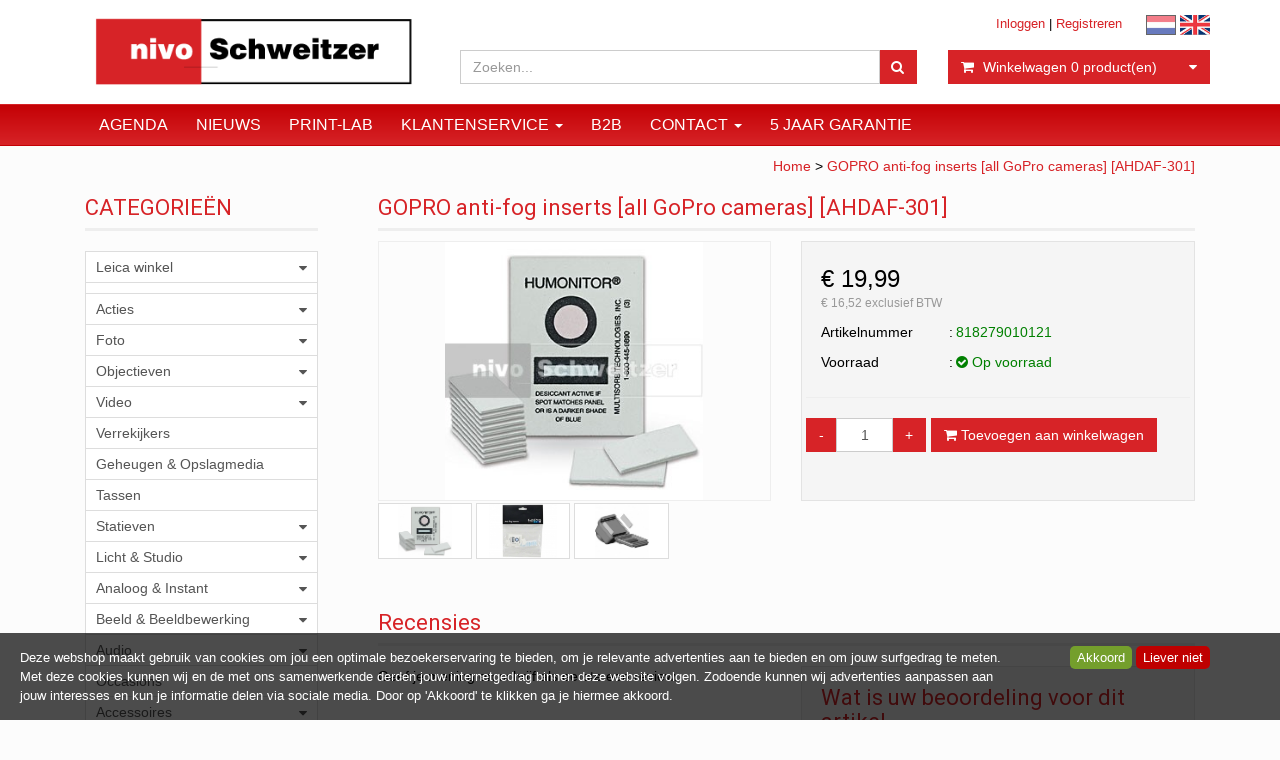

--- FILE ---
content_type: text/html; charset=UTF-8
request_url: https://www.nivo-schweitzer.nl/gopro-anti-fog-inserts-all-gopro-cameras-ahdaf-301/p13704
body_size: 13023
content:
<!DOCTYPE html>
<html lang="nl">
<head>
            <meta name="author" content="" />

        <meta charset="utf-8" /><meta http-equiv="X-UA-Compatible" content="IE=edge" /><meta name="viewport" content="width=device-width, initial-scale=1" />
        <meta name='description' content='Artikel informatie 818279010121 - GOPRO anti-fog inserts [all GoPro cameras] [AHDAF-301] - Professional Camera Solutions Nivo-Schweitzer' />
    <meta name='keywords' content='Professional Camera Solutions Nivo-Schweitzer, 818279010121, GOPRO anti-fog inserts [all GoPro cameras] [AHDAF-301]' />
        <title>
            GOPRO anti-fog inserts [all GoPro cameras] [AHDAF-301]         </title>

                
                <link rel="apple-touch-icon" sizes="57x57" href="/images/ico/apple-icon-57x57.png?ac=2026011910" />
    <link rel="apple-touch-icon" sizes="60x60" href="/images/ico/apple-icon-60x60.png?ac=2026011910" />
    <link rel="apple-touch-icon" sizes="72x72" href="/images/ico/apple-icon-72x72.png?ac=2026011910" />
    <link rel="apple-touch-icon" sizes="76x76" href="/images/ico/apple-icon-76x76.png?ac=2026011910" />
    <link rel="apple-touch-icon" sizes="114x114" href="/images/ico/apple-icon-114x114.png?ac=2026011910" />
    <link rel="apple-touch-icon" sizes="120x120" href="/images/ico/apple-icon-120x120.png?ac=2026011910" />
    <link rel="apple-touch-icon" sizes="144x144" href="/images/ico/apple-icon-144x144.png?ac=2026011910" />
    <link rel="apple-touch-icon" sizes="152x152" href="/images/ico/apple-icon-152x152.png?ac=2026011910" />
    <link rel="apple-touch-icon" sizes="180x180" href="/images/ico/apple-icon-180x180.png?ac=2026011910" />
    <link rel="icon" type="image/png" sizes="192x192"  href="/images/ico/android-icon-192x192.png?ac=2026011910" />
    <link rel="icon" type="image/png" sizes="32x32" href="/images/ico/favicon-32x32.png?ac=2026011910" />
    <link rel="icon" type="image/png" sizes="96x96" href="/images/ico/favicon-96x96.png?ac=2026011910" />
    <link rel="icon" type="image/png" sizes="16x16" href="/images/ico/favicon-16x16.png?ac=2026011910" />
    <meta name="msapplication-TileImage" content="/images/ico/ms-icon-144x144.png?ac=2026011910" />
    <link rel="manifest" href="/images/ico/manifest.json?ac=2026011910" />
    <meta name="msapplication-TileColor" content="#ffffff" />
    <meta name="theme-color" content="#ffffff" />
    
        <link rel="stylesheet" href="https://cdnjs.cloudflare.com/ajax/libs/twitter-bootstrap/3.3.4/css/bootstrap.min.css" integrity="sha256-8EtRe6XWoFEEhWiaPkLawAD1FkD9cbmGgEy6F46uQqU=" crossorigin="anonymous" />

        <link rel="stylesheet" href="https://cdnjs.cloudflare.com/ajax/libs/font-awesome/4.3.0/css/font-awesome.min.css" integrity="sha256-VBrFgheoreGl4pKmWgZh3J23pJrhNlSUOBek+8Z2Gv0=" crossorigin="anonymous" />

        <link href="/css/style.css?ac=2026011910" rel="stylesheet" />
            <link href="/pcss/style.css?ac=2026011910" rel="stylesheet" />
                <link href="/css/filter.css?ac=2026011910" rel="stylesheet" />
                <link href="/css/zeroPadding.css?ac=2026011910" rel="stylesheet">
                <link href="/css/cookiemelding.css?ac=2026011910" rel="stylesheet" />
        
                                    <link href="https://fonts.googleapis.com/css?family=Roboto" rel="stylesheet">
    <link href="https://fonts.googleapis.com/css?family=Roboto:300,400" rel="stylesheet">

        <script type='text/javascript'>
            var _urlPrefix = '';
        </script>

            <link rel="stylesheet" href="/css/productdetail.css?ac=2026011910">
    <link rel="stylesheet" href="/vendor/jquery-bar-rating/dist/themes/fontawesome-stars.css">
    <link rel="stylesheet" href="/vendor/rateyo_2.0.1/jquery.rateyo.css"/>

    <link rel="stylesheet" href="/vendor/PhotoSwipe/dist/photoswipe.css">
    <link rel="stylesheet" href="/vendor/PhotoSwipe/dist/default-skin/default-skin.css">

            <meta property="og:type" content="product" />
        <meta property="og:title" content="GOPRO anti-fog inserts [all GoPro cameras] [AHDAF-301] " />
        <meta property="og:site_name" content="https://www.nivo-schweitzer.nl" />
        <meta property="og:url" content="https://www.nivo-schweitzer.nl/gopro-anti-fog-inserts-all-gopro-cameras-ahdaf-301/p13704" />
        <meta property="og:description" content="Artikel informatie 818279010121 - GOPRO anti-fog inserts [all GoPro cameras] [AHDAF-301] - Professional Camera Solutions Nivo-Schweitzer" />
                    <meta property="og:image" content="https://www.nivo-schweitzer.nl/media/images/818279010121.jpg?1477577328" />
                    
                            <!-- Facebook Pixel Code -->
        <script>
            !function(f,b,e,v,n,t,s)
            {if(f.fbq)return;n=f.fbq=function(){n.callMethod?
            n.callMethod.apply(n,arguments):n.queue.push(arguments)};
            if(!f._fbq)f._fbq=n;n.push=n;n.loaded=!0;n.version='2.0';
            n.queue=[];t=b.createElement(e);t.async=!0;
            t.src=v;s=b.getElementsByTagName(e)[0];
            s.parentNode.insertBefore(t,s)}(window, document,'script',
            'https://connect.facebook.net/en_US/fbevents.js');
            fbq('init', '1334164259942693');
            fbq('track', 'PageView');
        </script>
        <noscript><img height="1" width="1" style="display:none" src="https://www.facebook.com/tr?id=1334164259942693&ev=PageView&noscript=1" /></noscript>
        <!-- End Facebook Pixel Code -->

        
                        <!-- Google Analytics tag (gtag.js) -->
        <script async src="https://www.googletagmanager.com/gtag/js?id=UA-1688702-31"></script>
        <script>
            window.dataLayer = window.dataLayer || [];
            function gtag(){dataLayer.push(arguments);}
            gtag('js', new Date());

                        gtag('config', 'UA-1688702-31', { 'anonymize_ip': true });
                    </script>
        <!-- End Google Analytics tag (gtag.js) -->
            
    
            
    
            </head>
<body>
    <div class="main-page-container ">
    <header>
                    <div id="header-wrapper">
                <div class="container">
                                            <div class="row">
                            
                                <!-- Logo -->
                                                                                                    <div class="col-lg-4 col-md-4 col-sm-4 col-xs-4">
        <div class="well logo">
            <a href="/"></a>
        </div>
    </div>
                                <!-- End Logo -->

                                                                                                            <div class="col-lg-8 col-md-8 col-sm-8 col-xs-8 headerknoppen">
                                                                                <div class="headerknoppenmenu">
                                                                                                                                                <span><a href="/login">Inloggen</a></span>
                                                                                                            <span>|</span>
                                                        <span><a href="/registreren">Registreren</a></span>
                                                                                                                                                                                        </div>
                                             <a href="/" class="layout_headerknoppen_vlag"><img class="selectedVlag" src="/images/vlag_nederland.gif" alt="Zet de taal op Nederlands"></a>
    <a href="/en/" class="layout_headerknoppen_vlag"><img class="" src="/images/vlag_engeland.gif" alt="Zet de taal op het Engels"></a>
                                    </div>
                                

                                <!-- Search Form -->
                                                                                                            <div class="col-lg-5 col-md-4 col-sm-7 col-xs-12 well-searchform">
                                        <div class="well">
                                            <form action="/zoeken" method="get" class="layout-header-searchform">
                                                <div class="input-group">
                                                    <input type="text" class="form-control input-search" name="zoekwoord"  placeholder="Zoeken..."/>
                                                    <span class="input-group-btn">
                                                            <button class="btn btn-default no-border-left" type="submit"><i class="fa fa-search"></i></button>
                                                        </span>
                                                </div>
                                            </form>
                                        </div>
                                    </div>
                                
                                <!-- End Search Form -->

                                <!-- Shopping Cart List -->
                                                                                                            <div class="col-lg-3 col-md-4 col-sm-5 col-xs-12 well-shoppingcartblock">
                                        <div class="well">
                                            <div class="btn-group btn-group-cart shoppingcartblock">
                                                    <button class="form-control btn btn-default">
        <span class="pull-left"><i class="fa fa-shopping-cart"></i></span>
    <span class="pull-left">&nbsp;Winkelwagen <span class="shoppingcartlist-numarticles">0</span> product(en)</span>
    <span class="pull-right"><i class="fa fa-caret-down"></i></span>
</button>

                                            </div>
                                        </div>
                                    </div>
                                
                                <!-- End Shopping Cart List -->
                                                    </div>
                                    </div>
            </div>
        
                                </header>

                                <!-- Navigation -->
    <nav class="navbar navbar-inverse" role="navigation">
        <div class="container">
            <div class="navbar-header">
                <button type="button" class="navbar-toggle" data-toggle="collapse" data-target=".navbar-ex1-collapse">
                    <span class="sr-only">Toggle navigation</span>
                    <span class="icon-bar"></span>
                    <span class="icon-bar"></span>
                    <span class="icon-bar"></span>
                </button>
                            </div>
            <div class="collapse navbar-collapse navbar-ex1-collapse newmenu">
                <ul class="nav navbar-nav">
                                            <li class="nav-dropdown visible-sm visible-xs">
                            <a href="#" class="dropdown-toggle" data-toggle="dropdown" data-submenu>
                                Assortiment <span class="caret"></span>
                            </a>
                            <ul class="dropdown-menu">
                                                                                                        <li class="dropdown-submenu">
                <a href="#" class="dropdown-toggle" data-toggle="dropdown">
                    Leica winkel <span class="caret"></span>
                </a>
                <ul class="dropdown-menu">
                                            <li><a href="/leica-winkel/cameras/c23437" class="">Camera's</a></li>
                                    <li><a href="/leica-winkel/objectieven/c23439" class="">Objectieven</a></li>
                                    <li><a href="/leica-winkel/accessoires/c23440" class="">Accessoires</a></li>
                                    <li><a href="/leica-winkel/verrekijkers/c23441" class="">Verrekijkers</a></li>
                                    <li><a href="/leica-winkel/leica-occasions/c23442" class="">Leica occasions</a></li>
            
                </ul>
            </li>
                                    <li><a href="//c17551" class=""></a></li>
                                                <li class="dropdown-submenu">
                <a href="#" class="dropdown-toggle" data-toggle="dropdown">
                    Acties <span class="caret"></span>
                </a>
                <ul class="dropdown-menu">
                                            <li><a href="/acties/nivo-sale-tot-50-korting/c22449" class="">NIVO SALE | tot 50% korting</a></li>
                                    <li><a href="/acties/nikon-winter-kassakorting/c24434" class="">NIKON Winter kassakorting</a></li>
                                    <li><a href="/acties/sony-tot-eur500-winter-cashback-bij-sony-cameras-en-lenzen/c24765" class="">SONY Tot €500,- winter cashback bij Sony camera's en lenzen!</a></li>
                                    <li><a href="/acties/canon-tot-eur900-winter-cashback-bij-canon-cameras-en-lenzen/c24782" class="">CANON Tot €900,- winter cashback bij Canon camera's en lenzen!</a></li>
                                    <li><a href="/acties/fujifilm-eur-150-cashback-op-de-x-half/c24966" class="">FUJIFILM € 150,- Cashback op de  X Half</a></li>
            
                </ul>
            </li>
                                                <li class="dropdown-submenu">
                <a href="#" class="dropdown-toggle" data-toggle="dropdown">
                    Foto <span class="caret"></span>
                </a>
                <ul class="dropdown-menu">
                                            <li><a href="/foto/cameras/c17853" class="">Camera's</a></li>
                                    <li><a href="/foto/accessoires/c2714" class="">Accessoires</a></li>
            
                </ul>
            </li>
                                                <li class="dropdown-submenu">
                <a href="#" class="dropdown-toggle" data-toggle="dropdown">
                    Objectieven <span class="caret"></span>
                </a>
                <ul class="dropdown-menu">
                                            <li><a href="/objectieven/objectieven/c20012" class="">Objectieven</a></li>
                                    <li><a href="/objectieven/filters/c20013" class="">Filters</a></li>
                                    <li><a href="/objectieven/lensadapters/c20015" class="">Lensadapters</a></li>
                                    <li><a href="/objectieven/zonnekappen-doppen/c20014" class="">Zonnekappen & Doppen</a></li>
                                    <li><a href="/objectieven/objectief-accessoires/c20016" class="">Objectief Accessoires</a></li>
            
                </ul>
            </li>
                                                <li class="dropdown-submenu">
                <a href="#" class="dropdown-toggle" data-toggle="dropdown">
                    Video <span class="caret"></span>
                </a>
                <ul class="dropdown-menu">
                                            <li><a href="/video/cameras/c19568" class="">Camera's</a></li>
                                    <li><a href="/video/cine-objectieven/c14797" class="">Cine-objectieven</a></li>
                                    <li><a href="/video/gimbals-rigs-statieven/c2898" class="">Gimbals, RIgs & Statieven</a></li>
                                    <li><a href="/video/accessoires/c19572" class="">Accessoires</a></li>
                                    <li><a href="/video/drones/c21683" class="">Drones</a></li>
            
                </ul>
            </li>
                                    <li><a href="/verrekijkers/c3358" class="">Verrekijkers</a></li>
                                    <li><a href="/geheugen-amp-opslagmedia/c3276" class="">Geheugen &amp; Opslagmedia</a></li>
                                    <li><a href="/tassen/c3118" class="">Tassen</a></li>
                                                <li class="dropdown-submenu">
                <a href="#" class="dropdown-toggle" data-toggle="dropdown">
                    Statieven <span class="caret"></span>
                </a>
                <ul class="dropdown-menu">
                                            <li><a href="/statieven/tripods-monopods/c15870" class="">Tripods | Monopods</a></li>
                                    <li><a href="/statieven/cambo-technische-camera039s/c2766" class="">Cambo | Technische Camera&#039;s</a></li>
                                    <li><a href="/statieven/statiefkoppen-gimbals/c15871" class="">Statiefkoppen | Gimbals</a></li>
                                    <li><a href="/statieven/l-brackets-snelkoppeling-accessoires/c3094" class="">L-brackets | Snelkoppeling | Accessoires</a></li>
            
                </ul>
            </li>
                                                <li class="dropdown-submenu">
                <a href="#" class="dropdown-toggle" data-toggle="dropdown">
                    Licht &  Studio <span class="caret"></span>
                </a>
                <ul class="dropdown-menu">
                                            <li><a href="/licht-studio/profoto-store/c23638" class="">Profoto Store</a></li>
                                    <li><a href="/licht-studio/studiolampen-zenders/c19386" class="">Studiolampen & Zenders</a></li>
                                    <li><a href="/licht-studio/lichtvormers-filters/c19387" class="">Lichtvormers & Filters</a></li>
                                    <li><a href="/licht-studio/achtergrond/c19388" class="">Achtergrond</a></li>
                                    <li><a href="/licht-studio/lichtmeters-calibratie/c19389" class="">Lichtmeters & Calibratie</a></li>
                                    <li><a href="/licht-studio/studio-accessoires/c19394" class="">Studio Accessoires</a></li>
            
                </ul>
            </li>
                                                <li class="dropdown-submenu">
                <a href="#" class="dropdown-toggle" data-toggle="dropdown">
                    Analoog & Instant  <span class="caret"></span>
                </a>
                <ul class="dropdown-menu">
                                            <li><a href="/analoog-instant/polaroid-fujifilm-instax/c2830" class="">Polaroid | Fujifilm Instax</a></li>
                                    <li><a href="/analoog-instant/film/c19521" class="">Film</a></li>
                                    <li><a href="/analoog-instant/chemie/c19523" class="">Chemie</a></li>
                                    <li><a href="/analoog-instant/doka-toebehoor/c19524" class="">Doka Toebehoor</a></li>
            
                </ul>
            </li>
                                                <li class="dropdown-submenu">
                <a href="#" class="dropdown-toggle" data-toggle="dropdown">
                    Beeld & Beeldbewerking <span class="caret"></span>
                </a>
                <ul class="dropdown-menu">
                                            <li><a href="/beeld-beeldbewerking/printers/c19564" class="">Printers</a></li>
                                    <li><a href="/beeld-beeldbewerking/inkjetpapier/c19267" class="">Inkjetpapier</a></li>
                                    <li><a href="/beeld-beeldbewerking/inkt/c3262" class="">Inkt</a></li>
                                    <li><a href="/beeld-beeldbewerking/scanners-repro/c19565" class="">Scanners & Repro</a></li>
                                    <li><a href="/beeld-beeldbewerking/color-management/c19566" class="">Color Management</a></li>
                                    <li><a href="/beeld-beeldbewerking/lijsten/c21078" class="">Lijsten</a></li>
                                    <li><a href="/beeld-beeldbewerking/monitoren-randapparatuur/c21436" class="">Monitoren & Randapparatuur</a></li>
            
                </ul>
            </li>
                                                <li class="dropdown-submenu">
                <a href="#" class="dropdown-toggle" data-toggle="dropdown">
                    Audio <span class="caret"></span>
                </a>
                <ul class="dropdown-menu">
                                            <li><a href="/audio/microfoons/c15638" class="">Microfoons</a></li>
                                    <li><a href="/audio/audiorecorders-mixers/c2642" class="">Audiorecorders & Mixers</a></li>
                                    <li><a href="/audio/koptelefoons/c2656" class="">Koptelefoons</a></li>
                                    <li><a href="/audio/audiomixers-voor-dslr-en-systeemcamera039s/c2644" class="">Audiomixers (voor DSLR- en systeemcamera&#039;s)</a></li>
                                    <li><a href="/audio/roslashde-toebehoren/c2650" class="">R&Oslash;DE toebehoren</a></li>
                                    <li><a href="/audio/sennheiser-microfoons-en-toebehoren/c2652" class="">Sennheiser microfoons en toebehoren</a></li>
                                                <li class="dropdown-submenu">
                <a href="#" class="dropdown-toggle" data-toggle="dropdown">
                    Sennheiser draadloze systemen <span class="caret"></span>
                </a>
                <ul class="dropdown-menu">
                                            <li><a href="/audio/sennheiser-draadloze-systemen/xsw-d-systeem/c17175" class="">XSW-D systeem</a></li>
                                    <li><a href="/audio/sennheiser-draadloze-systemen/ew-100-g4-systeem/c17176" class="">EW-100 G4  systeem</a></li>
            
                </ul>
            </li>
                                    <li><a href="/audio/rycote-audio-accessoires/c2658" class="">Rycote audio-accessoires</a></li>
                                    <li><a href="/audio/kabels/c2660" class="">Kabels</a></li>
                                    <li><a href="/audio/microfoonhengels-en-bevestiging/c2662" class="">Microfoonhengels en -bevestiging</a></li>
            
                </ul>
            </li>
                                    <li><a href="/occasions/c3202" class="">Occasions</a></li>
                                                <li class="dropdown-submenu">
                <a href="#" class="dropdown-toggle" data-toggle="dropdown">
                    Accessoires <span class="caret"></span>
                </a>
                <ul class="dropdown-menu">
                                            <li><a href="/accessoires/boeken/c3032" class="">Boeken</a></li>
                                    <li><a href="/accessoires/accus-laders-en-powerbanks/c15650" class="">Accu's, laders en powerbanks</a></li>
                                    <li><a href="/accessoires/hedbox-laders-en-accus/c16770" class="">Hedbox laders en accu's</a></li>
                                    <li><a href="/accessoires/reiniging-protection/c19766" class="">Reiniging & Protection</a></li>
                                    <li><a href="/accessoires/smart-phone-tablet/c21175" class="">Smart phone & Tablet</a></li>
            
                </ul>
            </li>
                                    <li><a href="//c17552" class=""></a></li>
                                    <li><a href="/ontwikkel-amp-vakprint-service/c2638" class="">Ontwikkel &amp; Vakprint service</a></li>
                                    <li><a href="/pasfotos/c3392" class="">Pasfoto's</a></li>
                                    <li><a href="/hasselblad/c23533" class="">Hasselblad</a></li>
            
                            </ul>
                        </li>

                                                                                    <li><a href="/agenda/t4692" class="" >
                                                                        Agenda
                                                                    </a></li>
                                                                                                                <li><a href="/nieuws" class="" >
                                                                        Nieuws
                                                                    </a></li>
                                                                                                                <li><a href="/ontwikkel-en-printservice/t1707" class="" >
                                                                        Print-Lab
                                                                    </a></li>
                                                                                                                <li class="nav-dropdown">
                                    <a href="#" class="dropdown-toggle" data-toggle="dropdown" data-submenu>
                                        Klantenservice <span class="caret"></span>
                                    </a>
                                    <ul class="dropdown-menu">
                                                                                    <li><a href="/faq/t1377" >FAQ</a></li>
                                                                                    <li><a href="/reparatieservice/t1375" >Reparatie</a></li>
                                                                            </ul>
                                </li>
                                                                                                                <li><a href="/business-to-business/t1376" class="" >
                                                                        B2B 
                                                                    </a></li>
                                                                                                                <li class="nav-dropdown">
                                    <a href="#" class="dropdown-toggle" data-toggle="dropdown" data-submenu>
                                        Contact <span class="caret"></span>
                                    </a>
                                    <ul class="dropdown-menu">
                                                                                    <li><a href="/contact-informatie/t951" >Contact</a></li>
                                                                                    <li><a href="/wie-zijn-wij/t1593" >Wie zijn wij</a></li>
                                                                            </ul>
                                </li>
                                                                                                                <li><a href="/5-jaar-garantie/t5744" class="" >
                                                                        5 JAAR GARANTIE
                                                                    </a></li>
                                                                                        </ul>
            </div>
        </div>
    </nav>
    <!-- End Navigation -->

                
            
            <div class="container main-container crumbtrail-container">
            <div class="col-lg-12 col-md-12 col-sm-12 col-xs-12 ">
                <a href="/">Home</a>
                                    > <a href="/gopro-anti-fog-inserts-all-gopro-cameras-ahdaf-301/p13704">GOPRO anti-fog inserts [all GoPro cameras] [AHDAF-301]</a>
                            </div>
        </div>
                    <div class="container main-container productdetail-container">
        <div class="row">
                            <div class="col-lg-3 col-md-3 col-sm-12">
                        <!-- Categories -->
    <div class="col-lg-12 col-md-12 col-sm-6 hidden-sm hidden-xs catmenubox  catoverviewmenubox">
                    <div class="no-padding cat-header">
                <span class="title">CATEGORIE&Euml;N</span>
            </div>
                <div id="main_menu1">
            <div class="list-group panel panel-cat">
                                                            
                        
                    <a href="#sub23434" class="list-group-item" data-toggle="collapse" data-parent="#main_menu1"><span>Leica winkel</span> <i class="fa fa-caret-down pull-right"></i></a>
                        <div class="collapse                                         list-group-submenu list-group-submenu-1
                    " id="sub23434">
                                            <a href="/leica-winkel/cameras/c23437" class="list-group-item " >Camera's</a>
                        <a href="/leica-winkel/objectieven/c23439" class="list-group-item " >Objectieven</a>
                        <a href="/leica-winkel/accessoires/c23440" class="list-group-item " >Accessoires</a>
                        <a href="/leica-winkel/verrekijkers/c23441" class="list-group-item " >Verrekijkers</a>
                        <a href="/leica-winkel/leica-occasions/c23442" class="list-group-item " >Leica occasions</a>
    

                    </div>
        
                        <a href="//c17551" class="list-group-item " ></a>
                        
                    <a href="#sub17550" class="list-group-item" data-toggle="collapse" data-parent="#main_menu1"><span>Acties</span> <i class="fa fa-caret-down pull-right"></i></a>
                        <div class="collapse                                         list-group-submenu list-group-submenu-1
                    " id="sub17550">
                                            <a href="/acties/nivo-sale-tot-50-korting/c22449" class="list-group-item " >NIVO SALE | tot 50% korting</a>
                        <a href="/acties/nikon-winter-kassakorting/c24434" class="list-group-item " >NIKON Winter kassakorting</a>
                        <a href="/acties/sony-tot-eur500-winter-cashback-bij-sony-cameras-en-lenzen/c24765" class="list-group-item " >SONY Tot €500,- winter cashback bij Sony camera's en lenzen!</a>
                        <a href="/acties/canon-tot-eur900-winter-cashback-bij-canon-cameras-en-lenzen/c24782" class="list-group-item " >CANON Tot €900,- winter cashback bij Canon camera's en lenzen!</a>
                        <a href="/acties/fujifilm-eur-150-cashback-op-de-x-half/c24966" class="list-group-item " >FUJIFILM € 150,- Cashback op de  X Half</a>
    

                    </div>
        
                        
                    <a href="#sub15642" class="list-group-item" data-toggle="collapse" data-parent="#main_menu1"><span>Foto</span> <i class="fa fa-caret-down pull-right"></i></a>
                        <div class="collapse                                         list-group-submenu list-group-submenu-1
                    " id="sub15642">
                                            <a href="/foto/cameras/c17853" class="list-group-item " >Camera's</a>
                        <a href="/foto/accessoires/c2714" class="list-group-item " >Accessoires</a>
    

                    </div>
        
                        
                    <a href="#sub2772" class="list-group-item" data-toggle="collapse" data-parent="#main_menu1"><span>Objectieven</span> <i class="fa fa-caret-down pull-right"></i></a>
                        <div class="collapse                                         list-group-submenu list-group-submenu-1
                    " id="sub2772">
                                            <a href="/objectieven/objectieven/c20012" class="list-group-item " >Objectieven</a>
                        <a href="/objectieven/filters/c20013" class="list-group-item " >Filters</a>
                        <a href="/objectieven/lensadapters/c20015" class="list-group-item " >Lensadapters</a>
                        <a href="/objectieven/zonnekappen-doppen/c20014" class="list-group-item " >Zonnekappen & Doppen</a>
                        <a href="/objectieven/objectief-accessoires/c20016" class="list-group-item " >Objectief Accessoires</a>
    

                    </div>
        
                        
                    <a href="#sub19567" class="list-group-item" data-toggle="collapse" data-parent="#main_menu1"><span>Video</span> <i class="fa fa-caret-down pull-right"></i></a>
                        <div class="collapse                                         list-group-submenu list-group-submenu-1
                    " id="sub19567">
                                            <a href="/video/cameras/c19568" class="list-group-item " >Camera's</a>
                        <a href="/video/cine-objectieven/c14797" class="list-group-item " >Cine-objectieven</a>
                        <a href="/video/gimbals-rigs-statieven/c2898" class="list-group-item " >Gimbals, RIgs & Statieven</a>
                        <a href="/video/accessoires/c19572" class="list-group-item " >Accessoires</a>
                        <a href="/video/drones/c21683" class="list-group-item " >Drones</a>
    

                    </div>
        
                        <a href="/verrekijkers/c3358" class="list-group-item " >Verrekijkers</a>
                        <a href="/geheugen-amp-opslagmedia/c3276" class="list-group-item " >Geheugen &amp; Opslagmedia</a>
                        <a href="/tassen/c3118" class="list-group-item " >Tassen</a>
                        
                    <a href="#sub3064" class="list-group-item" data-toggle="collapse" data-parent="#main_menu1"><span>Statieven</span> <i class="fa fa-caret-down pull-right"></i></a>
                        <div class="collapse                                         list-group-submenu list-group-submenu-1
                    " id="sub3064">
                                            <a href="/statieven/tripods-monopods/c15870" class="list-group-item " >Tripods | Monopods</a>
                        <a href="/statieven/cambo-technische-camera039s/c2766" class="list-group-item " >Cambo | Technische Camera&#039;s</a>
                        <a href="/statieven/statiefkoppen-gimbals/c15871" class="list-group-item " >Statiefkoppen | Gimbals</a>
                        <a href="/statieven/l-brackets-snelkoppeling-accessoires/c3094" class="list-group-item " >L-brackets | Snelkoppeling | Accessoires</a>
    

                    </div>
        
                        
                    <a href="#sub19385" class="list-group-item" data-toggle="collapse" data-parent="#main_menu1"><span>Licht &  Studio</span> <i class="fa fa-caret-down pull-right"></i></a>
                        <div class="collapse                                         list-group-submenu list-group-submenu-1
                    " id="sub19385">
                                            <a href="/licht-studio/profoto-store/c23638" class="list-group-item " >Profoto Store</a>
                        <a href="/licht-studio/studiolampen-zenders/c19386" class="list-group-item " >Studiolampen & Zenders</a>
                        <a href="/licht-studio/lichtvormers-filters/c19387" class="list-group-item " >Lichtvormers & Filters</a>
                        <a href="/licht-studio/achtergrond/c19388" class="list-group-item " >Achtergrond</a>
                        <a href="/licht-studio/lichtmeters-calibratie/c19389" class="list-group-item " >Lichtmeters & Calibratie</a>
                        <a href="/licht-studio/studio-accessoires/c19394" class="list-group-item " >Studio Accessoires</a>
    

                    </div>
        
                        
                    <a href="#sub17585" class="list-group-item" data-toggle="collapse" data-parent="#main_menu1"><span>Analoog & Instant </span> <i class="fa fa-caret-down pull-right"></i></a>
                        <div class="collapse                                         list-group-submenu list-group-submenu-1
                    " id="sub17585">
                                            <a href="/analoog-instant/polaroid-fujifilm-instax/c2830" class="list-group-item " >Polaroid | Fujifilm Instax</a>
                        <a href="/analoog-instant/film/c19521" class="list-group-item " >Film</a>
                        <a href="/analoog-instant/chemie/c19523" class="list-group-item " >Chemie</a>
                        <a href="/analoog-instant/doka-toebehoor/c19524" class="list-group-item " >Doka Toebehoor</a>
    

                    </div>
        
                        
                    <a href="#sub19563" class="list-group-item" data-toggle="collapse" data-parent="#main_menu1"><span>Beeld & Beeldbewerking</span> <i class="fa fa-caret-down pull-right"></i></a>
                        <div class="collapse                                         list-group-submenu list-group-submenu-1
                    " id="sub19563">
                                            <a href="/beeld-beeldbewerking/printers/c19564" class="list-group-item " >Printers</a>
                        <a href="/beeld-beeldbewerking/inkjetpapier/c19267" class="list-group-item " >Inkjetpapier</a>
                        <a href="/beeld-beeldbewerking/inkt/c3262" class="list-group-item " >Inkt</a>
                        <a href="/beeld-beeldbewerking/scanners-repro/c19565" class="list-group-item " >Scanners & Repro</a>
                        <a href="/beeld-beeldbewerking/color-management/c19566" class="list-group-item " >Color Management</a>
                        <a href="/beeld-beeldbewerking/lijsten/c21078" class="list-group-item " >Lijsten</a>
                        <a href="/beeld-beeldbewerking/monitoren-randapparatuur/c21436" class="list-group-item " >Monitoren & Randapparatuur</a>
    

                    </div>
        
                        
                    <a href="#sub2640" class="list-group-item" data-toggle="collapse" data-parent="#main_menu1"><span>Audio</span> <i class="fa fa-caret-down pull-right"></i></a>
                        <div class="collapse                                         list-group-submenu list-group-submenu-1
                    " id="sub2640">
                                            <a href="/audio/microfoons/c15638" class="list-group-item " >Microfoons</a>
                        <a href="/audio/audiorecorders-mixers/c2642" class="list-group-item " >Audiorecorders & Mixers</a>
                        <a href="/audio/koptelefoons/c2656" class="list-group-item " >Koptelefoons</a>
                        <a href="/audio/audiomixers-voor-dslr-en-systeemcamera039s/c2644" class="list-group-item " >Audiomixers (voor DSLR- en systeemcamera&#039;s)</a>
                        <a href="/audio/roslashde-toebehoren/c2650" class="list-group-item " >R&Oslash;DE toebehoren</a>
                        <a href="/audio/sennheiser-microfoons-en-toebehoren/c2652" class="list-group-item " >Sennheiser microfoons en toebehoren</a>
                        
                    <a href="#sub2654" class="list-group-item" data-toggle="collapse" data-parent="#main_menu2"><span>Sennheiser draadloze systemen</span> <i class="fa fa-caret-down pull-right"></i></a>
                        <div class="collapse                                         list-group-submenu list-group-submenu-2
                    " id="sub2654">
                                            <a href="/audio/sennheiser-draadloze-systemen/xsw-d-systeem/c17175" class="list-group-item " >XSW-D systeem</a>
                        <a href="/audio/sennheiser-draadloze-systemen/ew-100-g4-systeem/c17176" class="list-group-item " >EW-100 G4  systeem</a>
    

                    </div>
        
                        <a href="/audio/rycote-audio-accessoires/c2658" class="list-group-item " >Rycote audio-accessoires</a>
                        <a href="/audio/kabels/c2660" class="list-group-item " >Kabels</a>
                        <a href="/audio/microfoonhengels-en-bevestiging/c2662" class="list-group-item " >Microfoonhengels en -bevestiging</a>
    

                    </div>
        
                        <a href="/occasions/c3202" class="list-group-item " >Occasions</a>
                        
                    <a href="#sub15649" class="list-group-item" data-toggle="collapse" data-parent="#main_menu1"><span>Accessoires</span> <i class="fa fa-caret-down pull-right"></i></a>
                        <div class="collapse                                         list-group-submenu list-group-submenu-1
                    " id="sub15649">
                                            <a href="/accessoires/boeken/c3032" class="list-group-item " >Boeken</a>
                        <a href="/accessoires/accus-laders-en-powerbanks/c15650" class="list-group-item " >Accu's, laders en powerbanks</a>
                        <a href="/accessoires/hedbox-laders-en-accus/c16770" class="list-group-item " >Hedbox laders en accu's</a>
                        <a href="/accessoires/reiniging-protection/c19766" class="list-group-item " >Reiniging & Protection</a>
                        <a href="/accessoires/smart-phone-tablet/c21175" class="list-group-item " >Smart phone & Tablet</a>
    

                    </div>
        
                        <a href="//c17552" class="list-group-item " ></a>
                        <a href="/ontwikkel-amp-vakprint-service/c2638" class="list-group-item " >Ontwikkel &amp; Vakprint service</a>
                        <a href="/pasfotos/c3392" class="list-group-item " >Pasfoto's</a>
                        <a href="/hasselblad/c23533" class="list-group-item " >Hasselblad</a>
    

            </div>
        </div>
    </div>

                        
    
<!-- End Categories -->

    

                </div>

                <div class="clearfix visible-sm"></div>
            
            <!-- Product Detail -->
            <div class="col-lg-9 col-md-9 col-sm-12">
                                <div itemscope itemtype="http://schema.org/Product">
                                                                <div class="col-lg-12 col-sm-12">
                            <h1 class="title"                                 itemprop="name"
                                    >GOPRO anti-fog inserts [all GoPro cameras] [AHDAF-301]</h1>
                        </div>
                                        <div class="col-lg-12 col-sm-12 hero-feature productDetail">

                        <div class="row">
                            <div class="col-lg-6 col-md-6 col-sm-6">
                                                                                                                                    
                                <div class="my-gallery productDetail_main-image-gallery">
                                                                                                                                                                                                                                                                                                                                                                                                                                                                                                                                                                                                                                                                                                                                                                                                                                                                                                                                                                                            
                                        <figure id="imageFigure_13704-1" class="isMainImage bigImage" style="" data-figureid="13704">
                                            <a href="/media/images/818279010121.jpg?1477577328?high" data-size="300x300">
                                                <img src="/media/images/818279010121.jpg?1477577328" alt="" title="" style="max-width: 100%;" itemprop="image"/>
                                            </a>

                                                                                                                                                                                </figure>
                                                                                                                                                                                                                                                
                                        <figure id="imageFigure_13704-2" class=" bigImage" style="display:none;" data-figureid="13704">
                                            <a href="/media/images/24818279010121.jpg?1477577328?high" data-size="600x480">
                                                <img src="/media/images/24818279010121.jpg?1477577328" alt="GOPRO anti-fog inserts [all GoPro cameras] [AHDAF-301]" title="GOPRO anti-fog inserts [all GoPro cameras] [AHDAF-301]" style="max-width: 100%;" />
                                            </a>

                                                                                                                                                                                </figure>
                                                                                                                                                                                                                                                
                                        <figure id="imageFigure_13704-3" class=" bigImage" style="display:none;" data-figureid="13704">
                                            <a href="/media/images/15818279010121.jpg?1477577328?high" data-size="500x500">
                                                <img src="/media/images/15818279010121.jpg?1477577328" alt="GOPRO anti-fog inserts [all GoPro cameras] [AHDAF-301]" title="GOPRO anti-fog inserts [all GoPro cameras] [AHDAF-301]" style="max-width: 100%;" />
                                            </a>

                                                                                                                                                                                </figure>
                                                                    </div>
                                <!-- Thumbnail Image -->
                                <div itemscope itemtype="http://schema.org/ImageGallery">
                                                                            <div class="col-xs-3 product-thumb-image" style="height: 60px;">
                                            <div style="width: 100%; height: 100%; overflow:hidden;" itemprop="associatedMedia" itemscope itemtype="http://schema.org/ImageObject">
                                                <a href="/media/images/818279010121.jpg?1477577328" class="thumbnail thumbnailImages thumbnailPhotoswipe" data-imageid="13704-1" itemprop="contentUrl">
                                                    <img src="/media/thumbs/thumb/thumb_818279010121.jpg?1477577328" alt="" itemprop="thumbnail">
                                                </a>
                                            </div>
                                        </div>
                                                                            <div class="col-xs-3 product-thumb-image" style="height: 60px;">
                                            <div style="width: 100%; height: 100%; overflow:hidden;" itemprop="associatedMedia" itemscope itemtype="http://schema.org/ImageObject">
                                                <a href="/media/images/24818279010121.jpg?1477577328" class="thumbnail thumbnailImages thumbnailPhotoswipe" data-imageid="13704-2" itemprop="contentUrl">
                                                    <img src="/media/thumbs/thumb/thumb_24818279010121.jpg?1477577328" alt="" itemprop="thumbnail">
                                                </a>
                                            </div>
                                        </div>
                                                                            <div class="col-xs-3 product-thumb-image" style="height: 60px;">
                                            <div style="width: 100%; height: 100%; overflow:hidden;" itemprop="associatedMedia" itemscope itemtype="http://schema.org/ImageObject">
                                                <a href="/media/images/15818279010121.jpg?1477577328" class="thumbnail thumbnailImages thumbnailPhotoswipe" data-imageid="13704-3" itemprop="contentUrl">
                                                    <img src="/media/thumbs/thumb/thumb_15818279010121.jpg?1477577328" alt="" itemprop="thumbnail">
                                                </a>
                                            </div>
                                        </div>
                                    
                                                                                                                                                </div>
                            </div>

                            <div class="visible-xs">
                                <div class="clearfix"></div>
                            </div>

                                                            <div class="col-lg-6 col-md-6 col-sm-6">
                                                                            <div class="well product-short-detail">
                                            <div class="row">
                                                                                                                                                                                                                
                                                                                                                                                                                                                                                    <div class="productdetail-prices the-list">
                                                                                                                                                                                                                                                                                                    <h3 class="col-xs-12">
                                                                                                                                                                                                                                                                                                                                                        &euro;&nbsp;19,99
                                                                                                                                                                                                                                                                                                                                                                                                                            </h3>
                                                                                                                                                            <span style="font-size:12px;margin-left:15px;color:#999;">
                                                                                                                                                                                                                                                &euro;&nbsp;16,52
                                                                                                                                                                exclusief BTW
                                                                                                                                                        </span>
                                                                                                                                                                                                                                                                                            </div>
                                                            
                                                                                                                
                                                                                                            <div class="productdetail-articlecode the-list">
                                                            <div class="col-xs-4">Artikelnummer</div>
                                                            <div class="col-xs-8">
                                                                                                                                    <span class="green"
                                                                                                                                                    itemprop="mpn"
                                                                                                                                            >818279010121</span>
                                                                
                                                            </div>
                                                        </div>
                                                    
                                                                                                                                                                        <div class="the-list product-short-detail-voorraadbox">
                                                                <div class="col-xs-4">Voorraad</div>
                                                                                                                                    <div class="col-xs-8">
                                                                                                                                                        <span class="green"><i class="fa fa-check-circle"></i> Op voorraad</span>
                                                                                                                                            </div>
                                                                                                                            </div>
                                                                                                            

                                                                                                                                                                                <div class="clearfix"></div>
                                                                                                                    <hr/>
                                                            <div class="col-xs-12 input-qty-detail">
                                                                                                                                                                                                                                                                                        <input type="text" class="form-control input-qty text-center" value="1" id="amount">
                                                                                                                                            
                                                                                                                                            <button class="btn btn-primary pull-left" onclick="addArticle(13704);" id="addToCartBtn">
                                                                            <i class="fa fa-shopping-cart"></i> Toevoegen aan winkelwagen
                                                                        </button>
                                                                                                                                                                                                </div>
                                                                                                            
                                                        <div class="clearfix"></div>
                                                                                            </div>
                                        </div>
                                                                    </div>
                            
                                                            <div class="clearfix"></div><br clear="all"/>

                                                            
            
            
                                                                                                                                                    
    
    
        
                                                        </div>

                    </div>
                    <div class="clearfix"></div>
                    
                    
                    
                                    </div>
                
                <!--REVIEWS-->
                                <div class="col-lg-12 col-sm-12 col-xs-12 reviewstyle" id="producdetail-reviewtitle">
            <span class="title">Recensies</span>
        </div>
    
            <div style="" class="col-lg-6 col-sm-6 col-xs-12"> 
            <div class="media reviewBox">
                                    Geef je mening en schrijf als eerste een review.
                            </div> 
            <!-- / REVIEWS -->
        </div>
    
            <div style="" class="col-lg-6 col-sm-6 col-xs-12 reviewstyle">
            <!-- NIEUWE REVIEWS -->
            <div class="well product-short-detail">
                <div class="row">
                    <form method="POST" id="reviewForm">
                        <input type="hidden" name="artikelID" value="13704">
                                                    <div class="col-lg-12 col-md-12 col-sm-12 col-xs-12">
                                <span class="title">Wat is uw beoordeling voor dit artikel</span>
                            </div>
                                                                            <div style="margin-bottom:20px;" class="col-lg-12 col-md-12 col-sm-12 col-xs-12">
                                <label style="display: inline-block;margin-right: 20px;" for="email">Beoordeling:</label>
                                <select id="reviewStars" name="reviewStars">
                                    <option value="1">1</option>
                                    <option value="2">2</option>
                                    <option value="3">3</option>
                                    <option value="4">4</option>
                                    <option value="5" selected="selected">5</option>
                                </select>
                            </div>
                                                                            <div class="col-lg-12 col-md-12 col-sm-12 col-xs-12">
                                <label for="firstname">Naam: <sup><i class="fa fa-asterisk"></i></sup></label>
                                <input type="text" class="form-control" id="firstname" name="firstname" placeholder="" value="">
                                <br clear="all">
                            </div>  
                                                  
                            <div class="col-lg-12 col-md-12 col-sm-12 col-xs-12">
                                <label for="email">E-mailadres: <sup><i class="fa fa-asterisk"></i></sup></label>
                                <input type="text" class="form-control" id="email" name="email" placeholder="" value="">
                                <br clear="all">
                            </div>
                                                                            <div class="col-lg-12 col-md-12 col-sm-12 col-xs-12">
                                <label for="txtComment">Toelichting:</label>
                                <div>
                                    <textarea name="txtComment" class="form-control" id="txtComment" rows="5"></textarea>
                                </div>
                                <br clear="all">
                            </div>
                                                                                                                            <div class="col-lg-12 col-md-12 col-sm-12 col-xs-12">
                                    <div class="g-recaptcha" data-sitekey="6LcKhQ0TAAAAAImLCKumOWbrrjelcnYeHZT_0D3J"></div>
    <br clear="all">

                                <button type="button" class="btn btn-primary bluebtn btn-block" id="postReview">Plaats beoordeling</button>
                            </div>
                                            </form>
                </div>
            </div>
            <!-- / NIEUWE REVIEWS -->
        </div>
    
            <script type='text/javascript'>
            var termen_gelukt_titel = 'Beoordeling gelukt';
            var termen_gelukt = 'Uw beoordeling is geplaatst. Zodra deze is goedgekeurd is deze bij het artikel te zien.';
            var review_plaatsen_gelukt_knop = 'Oke';
            var termen_mislukt_titel = 'Beoordeling mislukt';
            var termen_mislukt = 'Het plaatsen van de beoordeling is helaas mislukt.<br>Probeert u het nogmaals.';
        </script>
    
                <!--/ REVIEWS-->
            </div>
            <!-- End Product Detail -->


        </div>
    </div>

    <div class="pswp" tabindex="-1" role="dialog" aria-hidden="true">
    <div class="pswp__bg"></div>
    <div class="pswp__scroll-wrap">
        <div class="pswp__container">
            <div class="pswp__item"></div>
            <div class="pswp__item"></div>
            <div class="pswp__item"></div>
        </div>
        <div class="pswp__ui pswp__ui--hidden">
            <div class="pswp__top-bar">
                <div class="pswp__counter"></div>
                <button class="pswp__button pswp__button--close" title="Close (Esc)"></button>
                <button class="pswp__button pswp__button--fs" title="Toggle fullscreen"></button>
                <button class="pswp__button pswp__button--zoom" title="Zoom in/out"></button>
                <div class="pswp__preloader">
                    <div class="pswp__preloader__icn">
                      <div class="pswp__preloader__cut">
                        <div class="pswp__preloader__donut"></div>
                      </div>
                    </div>
                </div>
            </div>
            <div class="pswp__share-modal pswp__share-modal--hidden pswp__single-tap">
                <div class="pswp__share-tooltip"></div> 
            </div>
            <button class="pswp__button pswp__button--arrow--left" title="Previous (arrow left)">
            </button>
            <button class="pswp__button pswp__button--arrow--right" title="Next (arrow right)">
            </button>
            <div class="pswp__caption">
                <div class="pswp__caption__center"></div>
            </div>
        </div>
    </div>
</div>


    
    <div class="modal fade" id="VoorraadnotificatieModal" tabindex="-1" role="dialog" aria-labelledby="VoorraadnotificatieModalLabel" aria-hidden="true">
    <div class="modal-dialog">
        <div class="modal-content">
            <div class="modal-header">
                <button type="button" class="close" data-dismiss="modal" aria-label="Close"><span aria-hidden="true">&times;</span></button>
                <h4 class="modal-title" id="VoorraadnotificatieModalLabel">Informatie aanvragen</h4>
            </div>
            
            <div class="modal-body">
                <form method="POST" action="" id="voorraadnotificatieform">     
                    <input type="hidden" name="voorraadnotificatieArtikelID" value="13704" />
                    <div class="form-group col-md-12">
                    <div class="form-group modal-error-placeholder"></div>
                        <div id="infoContainer">
                            <div class="form-group">
                                <label class="control-label switchLabel">Naam *</label>
                                <input id="infoNaam" name="infoNaam" type="text" placeholder="" value="" class="form-control" aria-required="true" aria-invalid="true">
                            </div>
                            <div class="form-group">
                                <label class="control-label switchLabel">Telefoon nr.</label>
                                <input id="infoTelefoon" name="infoTelefoon" type="text" placeholder="" value="" class="form-control" aria-required="true" aria-invalid="true">
                            </div>
                            <div class="form-group">
                                <label class="control-label switchLabel">E-mailadres *</label>
                                <input id="infoEmail" name="infoEmail" type="text" placeholder="" value="" class="form-control" aria-required="true" aria-invalid="true">

                                    <div class="g-recaptcha" data-sitekey="6LcKhQ0TAAAAAImLCKumOWbrrjelcnYeHZT_0D3J"></div>
    <br clear="all">

                            </div>
                            <div class="form-group">
                                <label class="control-label switchLabel">Opmerking</label>
                                <textarea id="infoOpmerking" name="infoOpmerking" class="form-control" aria-invalid="true"></textarea>
                            </div>

                        </div>
                    </div>
                    <div class="modal-footer">
                            <div class="form-group col-md-6"> 
                                <button type="submit" class="btn btn-primary bluebtn btn-block">Verstuur aanvraag</button>
                            </div>
                    </div>
                </form>
            </div>
        </div>
    </div>
</div>
 
    
</div>
    <footer>
                <div class="container">
                                                                        
                                                <div style="" class="col-md-4 col-sm-4 col-sm-4 footer-col">
                                                                                    <h4>Contact</h4>
                                                                            <div class="">
                            <div class="row"><!-- BASIS SNIPPET --><div class="col-md-12 tinyMCE_edit" id="mce_0"><p>nivo-Schweitzer <br>Haarlemmerdijk 114<br>1013 JH Amsterdam&nbsp;<br><a class="fl r-isyN64B3_t5U" title="Bellen via Hangouts" data-number="+31206233159" data-pstn-out-call-url="" data-rtid="isyN64B3_t5U" data-ved="0ahUKEwiny8nFt7fSAhUH5xoKHbY_DrgQkAgImgEoADAX">tel. 020 623 3159<br></a><a href="mailto:info@nivo-schweitzer.nl" data-mce-href="mailto:info@nivo-schweitzer.nl">info@nivo-schweitzer.nl</a>&nbsp;<br><span style="color: rgb(0, 0, 0);" data-mce-style="color: #000000;">K.v.K.: 33133208<br></span>BTW: NL007807636B01</p></div></div>
                        </div>
                    </div>
                                                                                                        <div style="" class="col-md-4 col-sm-4 col-sm-4 footer-col">
                                                                                    <h4>Links</h4>
                                                                            <div class="">
                            <div class="row"><!-- BASIS SNIPPET --><div class="col-md-12 tinyMCE_edit" id="mce_0" style=""><p><a href="/algemene-voorwaarden/t1248" data-mce-href="/algemene-voorwaarden/t1248">Algemene voorwaarden</a></p><p>&nbsp;<br></p><p>&nbsp;<br></p><table class="MsoNormalTable mce-item-table" border="0" cellspacing="0" cellpadding="0" data-mce-style="width: 290px; background-color: #f0f0f0;" style="width: 290px; background-color: #f0f0f0;" data-mce-selected="1"><tbody><tr><td data-mce-style="width: 44px; background: #eeeeee; padding: 0cm;" style="padding: 0cm; width: 44px; background: rgb(238, 238, 238);"><p class="MsoNormal"><a href="https://www.facebook.com/amsterdamnivoschweitzer" target="_blank" data-mce-href="https://www.facebook.com/amsterdamnivoschweitzer" title="homepage facebook"><span data-mce-style="color: #666666;" style="color: rgb(102, 102, 102);"><span style="background-color: rgb(153, 153, 153);" data-mce-style="background-color: #999999;"><img border="0" width="44" height="44" id="_x0000_i1025" src="https://s3.amazonaws.com/lacie2019/00434-lacie-nab-webinar/email/images/facebook-icon-light.png" alt="F" data-mce-style="transition: all 0.4s; opacity: 1; display: block;" data-mce-src="https://s3.amazonaws.com/lacie2019/00434-lacie-nab-webinar/email/images/facebook-icon-light.png" style="transition: all 0.4s ease 0s; opacity: 1; display: block;"></span></span></a></p></td><td data-mce-style="width: 15px; padding: 0cm;" style="padding: 0cm; width: 15px;"><br></td><td data-mce-style="width: 44px; background: 0% 0% #eeeeee; padding: 0cm;" style="padding: 0cm; width: 44px; background: 0% 0% rgb(238, 238, 238);"><p class="MsoNormal"><a href="https://www.youtube.com/channel/UCsVxrh96QNGoChF1lLkv5GQ" data-mce-href="https://www.youtube.com/channel/UCsVxrh96QNGoChF1lLkv5GQ" title="Y" target="_blank"><span data-mce-style="color: #666666;" style="color: rgb(102, 102, 102);"><span style="background-color: rgb(153, 153, 153);" data-mce-style="background-color: #999999;"><img border="0" width="44" height="44" id="_x0000_i1026" src="https://s3.amazonaws.com/lacie2019/00434-lacie-nab-webinar/email/images/youtube-icon-light.png" alt="Y" data-mce-style="transition: all 0.4s; opacity: 1; display: block;" data-mce-src="https://s3.amazonaws.com/lacie2019/00434-lacie-nab-webinar/email/images/youtube-icon-light.png" style="transition: all 0.4s ease 0s; opacity: 1; display: block;"></span></span></a></p></td><td data-mce-style="width: 14px; padding: 0cm;" style="padding: 0cm; width: 14px;"><br></td><td data-mce-style="width: 44px; background: 0% 0% #eeeeee; padding: 0cm;" style="padding: 0cm; width: 44px; background: 0% 0% rgb(238, 238, 238);"><p class="MsoNormal"><a href="https://twitter.com/nivoschweitzer" data-mce-href="https://twitter.com/nivoschweitzer" title="T" target="_blank"><span data-mce-style="color: #666666;" style="color: rgb(102, 102, 102);"><span style="background-color: rgb(153, 153, 153);" data-mce-style="background-color: #999999;"><img border="0" width="44" height="44" id="_x0000_i1027" src="https://s3.amazonaws.com/lacie2019/00434-lacie-nab-webinar/email/images/twitter-icon-light.png" alt="T" data-mce-style="transition: all 0.4s; opacity: 1; display: block;" data-mce-src="https://s3.amazonaws.com/lacie2019/00434-lacie-nab-webinar/email/images/twitter-icon-light.png" style="transition: all 0.4s ease 0s; opacity: 1; display: block;"></span></span></a></p></td><td data-mce-style="width: 14.7639px; padding: 0cm;" style="padding: 0cm; width: 14.7639px;"><br></td><td data-mce-style="width: 44.2361px; background: 0% 0% #eeeeee; padding: 0cm;" style="padding: 0cm; width: 44.2361px; background: 0% 0% rgb(238, 238, 238);"><p class="MsoNormal"><a href="https://www.instagram.com/nivoschweitzer/" data-mce-href="https://www.instagram.com/nivoschweitzer/" title="L" target="_blank"><span data-mce-style="color: #666666;" style="color: rgb(102, 102, 102);"><span style="background-color: rgb(153, 153, 153);" data-mce-style="background-color: #999999;"><img border="0" width="44" height="44" id="_x0000_i1028" src="https://s3.amazonaws.com/lacie2019/00434-lacie-nab-webinar/email/images/instagram-icon-light.png" alt="L" data-mce-style="transition: all 0.4s; opacity: 1; display: block;" data-mce-src="https://s3.amazonaws.com/lacie2019/00434-lacie-nab-webinar/email/images/instagram-icon-light.png" style="transition: all 0.4s ease 0s; opacity: 1; display: block;"></span></span></a></p></td><td data-mce-style="width: 14px; padding: 0cm;" style="padding: 0cm; width: 14px;"><br></td><td data-mce-style="width: 46px; background: 0% 0% #eeeeee; padding: 0cm;" style="padding: 0cm; width: 46px; background: 0% 0% rgb(238, 238, 238);"><p class="MsoNormal"><span data-mce-style="font-size: 1pt; background-color: #999999;" style="font-size: 1pt; background-color: rgb(153, 153, 153);"><span data-mce-style="color: #666666;" style="color: rgb(102, 102, 102);"><a href="https://www.linkedin.com/in/nivo-schweitzer-40032128/" data-mce-href="http://app.e.seagate.com/e/er?s=43975733&amp;lid=24939&amp;elqTrackId=784b6a41a87d4ad485f9e86f677d4bde&amp;elq=52f69919ce9e453da77c033cbccd2107&amp;elqaid=48397&amp;elqat=1" title="L" style="background-color: rgb(153, 153, 153);" data-mce-style="background-color: #999999;"><img border="0" width="44" height="44" id="_x0000_i1029" src="https://s3.amazonaws.com/lacie2019/00434-lacie-nab-webinar/email/images/linkedin-icon-light.png" alt="L" data-mce-style="transition: all 0.4s; opacity: 1; display: block;" data-mce-src="https://s3.amazonaws.com/lacie2019/00434-lacie-nab-webinar/email/images/linkedin-icon-light.png" style="transition: all 0.4s ease 0s; opacity: 1; display: block;"></a></span></span></p></td></tr></tbody></table><p><br></p><p>&nbsp;<br></p></div></div>
                        </div>
                    </div>
                                                                                                        <div style="" class="col-md-4 col-sm-4 col-sm-4 footer-col">
                                                                                    <h4>Verzendkosten</h4>
                                                                            <div class="">
                            <div class="row"><!-- BASIS SNIPPET --><div class="col-md-12 tinyMCE_edit" id="mce_0"><p>Gratis verzendingen boven de €250,- in Nederland en België</p><p>Bestellingen onder €250,- rekenen we €6,95 verzendkosten</p><p><br></p></div></div>
                        </div>
                    </div>
                                                                            </div>
        <div class="navbar-inverse text-center copyright">
                            Copyright &copy; 2026 <a href="https://www.pmnetworking.nl/pm-coded/real-time-webshop-platform/" target="_blank">Webshop ontwikkeling door PM Networking</a>. All rights reserved
                    </div>
    </footer>

    <a href="#top" class="back-top text-center" onclick="jQuery('body,html').animate({scrollTop: 0}, 500); return false;">
        <i class="fa fa-angle-double-up"></i>
    </a>

        <!-- Melding met rode en groene knop met kruisje op container -->
    <div class="cookie-fw-container">
        <div class="cookie-fw-inhoud">
            <div class="cookie-fw-tekst">
                Deze webshop maakt gebruik van cookies om jou een optimale bezoekerservaring te bieden, om je relevante advertenties aan te bieden en om jouw surfgedrag te meten. Met deze cookies kunnen wij en de met ons samenwerkende derden jouw internetgedrag binnen deze website volgen. Zodoende kunnen wij advertenties aanpassen aan jouw interesses en kun je informatie delen via sociale media. Door op 'Akkoord' te klikken ga je hiermee akkoord.
            </div>
            <div class="cookie-fw-opties">
                <a class="cookie-fw-verder-button">Akkoord</a>
                <a class="cookie-fw-liever_niet-button">Liever niet</a>
            </div>
        </div>
    </div>
    
    <script src="https://cdnjs.cloudflare.com/ajax/libs/jquery/1.11.2/jquery.min.js" integrity="sha256-1OxYPHYEAB+HIz0f4AdsvZCfFaX4xrTD9d2BtGLXnTI=" crossorigin="anonymous"></script>
    <script>
        if (!window.jQuery) document.write('<script src="/js/jquery.js"><\/script>');
    </script>

    <script src="https://cdnjs.cloudflare.com/ajax/libs/twitter-bootstrap/3.3.4/js/bootstrap.min.js" integrity="sha256-JnqDCSpf1uxft0a84S1ECr038dZJwHL2U+F9DIAOtkc=" crossorigin="anonymous"></script>
    <script>
        if (!typeof jQuery().emulateTransitionEnd == 'function') document.write('<script src="/js/bootstrap.js"><\/script>');
    </script>

    <script src="https://cdnjs.cloudflare.com/ajax/libs/bootstrap-touchspin/3.0.1/jquery.bootstrap-touchspin.min.js" integrity="sha256-wq7yednNlyzTupxefuJ03hm+WrkskEX0mWl7A0U5Zsg=" crossorigin="anonymous"></script>

    <script src="https://cdnjs.cloudflare.com/ajax/libs/jquery-zoom/1.7.14/jquery.zoom.min.js" integrity="sha256-ChE5elIBiF+OegH0qCLH/rPp2DT+lxbiVWSkRFrQXUI=" crossorigin="anonymous"></script>
        <script src="https://cdnjs.cloudflare.com/ajax/libs/bootstrap-submenu/2.0.2/js/bootstrap-submenu.min.js" integrity="sha256-v+07oaEwxcUlrsLyrJpbqdIeQfwArFgMExfu4x7MW/A=" crossorigin="anonymous"></script>

        <script src="/js/filter.js?ac=2026011910" defer></script>
    
    
    
        <script src="/js/cookiemelding.js?ac=2026011910" defer></script>
    

    <script type="text/javascript">
        jQuery(document).ready(function() {
            if (jQuery('.input-qty').length) {
                jQuery('.input-qty').TouchSpin({
                    max: 100000
                });
                if(jQuery('.input-qty[disabled]').length) {
                    jQuery('.input-qty[disabled]').parent().find('.input-group-btn button').prop('disabled', true);
                }
            }
        });
    </script>

    <script type="text/javascript">
        jQuery(document).ready(function() {
            jQuery('[data-submenu]').submenupicker();
            jQuery('[data-toggle="tooltip"]').tooltip();

                        jQuery('ul.nav li.nav-dropdown').hover(function() {
                if (jQuery(window).width() >= 768) {
                    jQuery(this).addClass('open');
                }
            }, function() {
                if (jQuery(window).width() >= 768) {
                    jQuery(this).removeClass('open');
                }
            });
            

            jQuery(window).scroll(function() {
                if (jQuery(this).scrollTop()>70) {
                    jQuery('.back-top').fadeIn();
                }
                else {
                    jQuery('.back-top').fadeOut();
                }
            });

            jQuery('.have-sub .panel-title').append('<i class="fa fa-caret-right"></i>');
            jQuery('.have-sub a').on('click',function(){
                jQuery('.have-sub .panel-title a').not(this).next('i').removeClass('fa-caret-down');
                jQuery('.have-sub .panel-title a').not(this).next('i').addClass('fa-caret-right');
                jQuery(this).next('i').toggleClass('fa-caret-right fa-caret-down');
            });
            jQuery('.product-loader').hide();
            jQuery('.product-thumb-image a').on('click',function(){
                var thumb = jQuery(this).attr('href');
                jQuery('.product-loader').show();
                jQuery('.product-main-image img').attr('src',thumb);
                jQuery('.product-main-image img').load(function(){
                    jQuery('.product-loader').hide();
                });
                return false;
            });
        });

        var bumpIt = function() {
                                    jQuery('body').css('margin-bottom', jQuery('footer').height());
                                },
            didResize = false;

        bumpIt();

        jQuery(window).resize(function() {
            didResize = true;
        });
        setInterval(function() {
            if(didResize) {
                didResize = false;
                bumpIt();
            }
        }, 250);
    </script>

    
            
        
                        <link href="/css/combinatiekorting_box.css?ac=2026011910" rel="stylesheet">
                        <script src="/vendor/PhotoSwipe/dist/photoswipe.min.js"></script>
        <script src="/vendor/PhotoSwipe/dist/photoswipe-ui-default.min.js"></script>
        <script src="/js/photoswipe_call.js?ac=2026011910"></script>
    
            
            <div class="modal fade bs-example-modal-sm" tabindex="-1" role="dialog" aria-labelledby="mySmallModalLabel" aria-hidden="true" id="bootstrapModal">
            <div class="modal-dialog modal-sm2">
                <div class="modal-content">
                    <div class="modal-header">
                        <h4 class="modal-title" id="mySmallModalLabel"> <div id="modalTitle"> </div><a class="anchorjs-link" href="#mySmallModalLabel"><span class="anchorjs-icon"></span></a></h4>
                    </div>
                    <div class="modal-body">
                        <div id="modalContent"></div>
                    </div>
                </div>
            </div>
        </div>
    
    <script src="/js/cart.js?ac=2026011910"></script>
    <script src="/vendor/jquery-bar-rating/jquery.barrating.js"></script>

    <script type="text/javascript" src="/vendor/jQuery-Validation/1.13.1/min.js"></script>
    <script src="/js/review.js?ac=2026011910"></script>
    <script src="/js/productdetail.js?ac=2026011910"></script>
                            
        <script src='https://www.google.com/recaptcha/api.js?hl=nl'></script>
    <script type="text/javascript">
        var RecaptchaOptions = {
            lang: 'nl'
        };
    </script>


    <script type='text/javascript'>
                
        var term_popup_verderwinkelen = 'Verder\u0020winkelen';
        var term_popup_naarwinkelwagen = 'Naar\u0020winkelwagen';
        var term_popup_toegevoegd = 'Het\u0020artikel\u0020is\u0020in\u0020uw\u0020winkelwagen\u0020geplaatst.';
        var term_popup_mislukt = 'Het\u0020artikel\u0020is\u0020niet\u0020in\u0020uw\u0020winkelwagen\u0020geplaatst.\u003Cbr\u003EProbeert\u0020u\u0020het\u0020nogmaals.';
        var term_popup_titelgelukt = 'Bestellen\u0020gelukt';

                var term_combinatiekorting_popup_verderwinkelen = 'Verder\u0020winkelen';
        var term_combinatiekorting_popup_naarwinkelwagen = 'Naar\u0020winkelwagen';
        var term_combinatiekorting_popup_toegevoegd = 'De\u0020artikelen\u0020zijn\u0020in\u0020uw\u0020winkelwagen\u0020geplaatst.';
        var term_combinatiekorting_popup_mislukt = 'De\u0020artikelen\u0020zijn\u0020niet\u0020in\u0020uw\u0020winkelwagen\u0020geplaatst.\u003Cbr\u003EProbeert\u0020u\u0020het\u0020nogmaals.';
            </script>

                    <script type="text/javascript">
            fbq('track', 'ViewContent', {
                content_ids: ['818279010121'],
                content_type: 'product'
            });
        </script>

                <script type="text/javascript">
            function facebookPixelAddToCart(artikelID) {

                var items = {};
                                    items['13704'] = '818279010121';
                
                fbq('track', 'AddToCart', {
                    content_ids: [items[artikelID]],
                    content_type: 'product'
                });
            }
        </script>

    
    
    <script type='text/javascript'>
        jQuery(document).ready(function () {
            var validator = jQuery('#voorraadnotificatieform').validate({
            ignore: 'input[type="button"],input[type="submit"]',
                rules: {
                                            infoEmail: {
                            required: true,
                            email: true
                        },
                        infoNaam: {
                            required: true
                        }
                                        },
                messages: {
                    'infoEmail': {
                        required: "Verplicht",
                        email: "E-mail adres is onjuist"
                    },
                    'infoNaam': {
                        required: "Verplicht"
                    },
                },
                submitHandler : function (form) {
                    jQuery.post(_urlPrefix + '/ajax/diversen?page=verwerkVoorraadnotificatie', jQuery('#voorraadnotificatieform').serialize()).done(function(data) {
                        var response = JSON.parse(data);
                        if(response.error == false) {
                            jQuery('#VoorraadnotificatieModal .modal-body').html(response.html);
                            jQuery('#VoorraadnotificatieModal button[type=submit]').hide();
                        }
                        else {
                            jQuery('form#voorraadnotificatieform .modal-content .modal-error-placeholder').html(response.html);
                        }
                    });
                }
            });
        });
    </script>
 

    

    
    </body>
</html>

--- FILE ---
content_type: text/html; charset=utf-8
request_url: https://www.google.com/recaptcha/api2/anchor?ar=1&k=6LcKhQ0TAAAAAImLCKumOWbrrjelcnYeHZT_0D3J&co=aHR0cHM6Ly93d3cubml2by1zY2h3ZWl0emVyLm5sOjQ0Mw..&hl=nl&v=PoyoqOPhxBO7pBk68S4YbpHZ&size=normal&anchor-ms=20000&execute-ms=30000&cb=ryudkzt9rakr
body_size: 49689
content:
<!DOCTYPE HTML><html dir="ltr" lang="nl"><head><meta http-equiv="Content-Type" content="text/html; charset=UTF-8">
<meta http-equiv="X-UA-Compatible" content="IE=edge">
<title>reCAPTCHA</title>
<style type="text/css">
/* cyrillic-ext */
@font-face {
  font-family: 'Roboto';
  font-style: normal;
  font-weight: 400;
  font-stretch: 100%;
  src: url(//fonts.gstatic.com/s/roboto/v48/KFO7CnqEu92Fr1ME7kSn66aGLdTylUAMa3GUBHMdazTgWw.woff2) format('woff2');
  unicode-range: U+0460-052F, U+1C80-1C8A, U+20B4, U+2DE0-2DFF, U+A640-A69F, U+FE2E-FE2F;
}
/* cyrillic */
@font-face {
  font-family: 'Roboto';
  font-style: normal;
  font-weight: 400;
  font-stretch: 100%;
  src: url(//fonts.gstatic.com/s/roboto/v48/KFO7CnqEu92Fr1ME7kSn66aGLdTylUAMa3iUBHMdazTgWw.woff2) format('woff2');
  unicode-range: U+0301, U+0400-045F, U+0490-0491, U+04B0-04B1, U+2116;
}
/* greek-ext */
@font-face {
  font-family: 'Roboto';
  font-style: normal;
  font-weight: 400;
  font-stretch: 100%;
  src: url(//fonts.gstatic.com/s/roboto/v48/KFO7CnqEu92Fr1ME7kSn66aGLdTylUAMa3CUBHMdazTgWw.woff2) format('woff2');
  unicode-range: U+1F00-1FFF;
}
/* greek */
@font-face {
  font-family: 'Roboto';
  font-style: normal;
  font-weight: 400;
  font-stretch: 100%;
  src: url(//fonts.gstatic.com/s/roboto/v48/KFO7CnqEu92Fr1ME7kSn66aGLdTylUAMa3-UBHMdazTgWw.woff2) format('woff2');
  unicode-range: U+0370-0377, U+037A-037F, U+0384-038A, U+038C, U+038E-03A1, U+03A3-03FF;
}
/* math */
@font-face {
  font-family: 'Roboto';
  font-style: normal;
  font-weight: 400;
  font-stretch: 100%;
  src: url(//fonts.gstatic.com/s/roboto/v48/KFO7CnqEu92Fr1ME7kSn66aGLdTylUAMawCUBHMdazTgWw.woff2) format('woff2');
  unicode-range: U+0302-0303, U+0305, U+0307-0308, U+0310, U+0312, U+0315, U+031A, U+0326-0327, U+032C, U+032F-0330, U+0332-0333, U+0338, U+033A, U+0346, U+034D, U+0391-03A1, U+03A3-03A9, U+03B1-03C9, U+03D1, U+03D5-03D6, U+03F0-03F1, U+03F4-03F5, U+2016-2017, U+2034-2038, U+203C, U+2040, U+2043, U+2047, U+2050, U+2057, U+205F, U+2070-2071, U+2074-208E, U+2090-209C, U+20D0-20DC, U+20E1, U+20E5-20EF, U+2100-2112, U+2114-2115, U+2117-2121, U+2123-214F, U+2190, U+2192, U+2194-21AE, U+21B0-21E5, U+21F1-21F2, U+21F4-2211, U+2213-2214, U+2216-22FF, U+2308-230B, U+2310, U+2319, U+231C-2321, U+2336-237A, U+237C, U+2395, U+239B-23B7, U+23D0, U+23DC-23E1, U+2474-2475, U+25AF, U+25B3, U+25B7, U+25BD, U+25C1, U+25CA, U+25CC, U+25FB, U+266D-266F, U+27C0-27FF, U+2900-2AFF, U+2B0E-2B11, U+2B30-2B4C, U+2BFE, U+3030, U+FF5B, U+FF5D, U+1D400-1D7FF, U+1EE00-1EEFF;
}
/* symbols */
@font-face {
  font-family: 'Roboto';
  font-style: normal;
  font-weight: 400;
  font-stretch: 100%;
  src: url(//fonts.gstatic.com/s/roboto/v48/KFO7CnqEu92Fr1ME7kSn66aGLdTylUAMaxKUBHMdazTgWw.woff2) format('woff2');
  unicode-range: U+0001-000C, U+000E-001F, U+007F-009F, U+20DD-20E0, U+20E2-20E4, U+2150-218F, U+2190, U+2192, U+2194-2199, U+21AF, U+21E6-21F0, U+21F3, U+2218-2219, U+2299, U+22C4-22C6, U+2300-243F, U+2440-244A, U+2460-24FF, U+25A0-27BF, U+2800-28FF, U+2921-2922, U+2981, U+29BF, U+29EB, U+2B00-2BFF, U+4DC0-4DFF, U+FFF9-FFFB, U+10140-1018E, U+10190-1019C, U+101A0, U+101D0-101FD, U+102E0-102FB, U+10E60-10E7E, U+1D2C0-1D2D3, U+1D2E0-1D37F, U+1F000-1F0FF, U+1F100-1F1AD, U+1F1E6-1F1FF, U+1F30D-1F30F, U+1F315, U+1F31C, U+1F31E, U+1F320-1F32C, U+1F336, U+1F378, U+1F37D, U+1F382, U+1F393-1F39F, U+1F3A7-1F3A8, U+1F3AC-1F3AF, U+1F3C2, U+1F3C4-1F3C6, U+1F3CA-1F3CE, U+1F3D4-1F3E0, U+1F3ED, U+1F3F1-1F3F3, U+1F3F5-1F3F7, U+1F408, U+1F415, U+1F41F, U+1F426, U+1F43F, U+1F441-1F442, U+1F444, U+1F446-1F449, U+1F44C-1F44E, U+1F453, U+1F46A, U+1F47D, U+1F4A3, U+1F4B0, U+1F4B3, U+1F4B9, U+1F4BB, U+1F4BF, U+1F4C8-1F4CB, U+1F4D6, U+1F4DA, U+1F4DF, U+1F4E3-1F4E6, U+1F4EA-1F4ED, U+1F4F7, U+1F4F9-1F4FB, U+1F4FD-1F4FE, U+1F503, U+1F507-1F50B, U+1F50D, U+1F512-1F513, U+1F53E-1F54A, U+1F54F-1F5FA, U+1F610, U+1F650-1F67F, U+1F687, U+1F68D, U+1F691, U+1F694, U+1F698, U+1F6AD, U+1F6B2, U+1F6B9-1F6BA, U+1F6BC, U+1F6C6-1F6CF, U+1F6D3-1F6D7, U+1F6E0-1F6EA, U+1F6F0-1F6F3, U+1F6F7-1F6FC, U+1F700-1F7FF, U+1F800-1F80B, U+1F810-1F847, U+1F850-1F859, U+1F860-1F887, U+1F890-1F8AD, U+1F8B0-1F8BB, U+1F8C0-1F8C1, U+1F900-1F90B, U+1F93B, U+1F946, U+1F984, U+1F996, U+1F9E9, U+1FA00-1FA6F, U+1FA70-1FA7C, U+1FA80-1FA89, U+1FA8F-1FAC6, U+1FACE-1FADC, U+1FADF-1FAE9, U+1FAF0-1FAF8, U+1FB00-1FBFF;
}
/* vietnamese */
@font-face {
  font-family: 'Roboto';
  font-style: normal;
  font-weight: 400;
  font-stretch: 100%;
  src: url(//fonts.gstatic.com/s/roboto/v48/KFO7CnqEu92Fr1ME7kSn66aGLdTylUAMa3OUBHMdazTgWw.woff2) format('woff2');
  unicode-range: U+0102-0103, U+0110-0111, U+0128-0129, U+0168-0169, U+01A0-01A1, U+01AF-01B0, U+0300-0301, U+0303-0304, U+0308-0309, U+0323, U+0329, U+1EA0-1EF9, U+20AB;
}
/* latin-ext */
@font-face {
  font-family: 'Roboto';
  font-style: normal;
  font-weight: 400;
  font-stretch: 100%;
  src: url(//fonts.gstatic.com/s/roboto/v48/KFO7CnqEu92Fr1ME7kSn66aGLdTylUAMa3KUBHMdazTgWw.woff2) format('woff2');
  unicode-range: U+0100-02BA, U+02BD-02C5, U+02C7-02CC, U+02CE-02D7, U+02DD-02FF, U+0304, U+0308, U+0329, U+1D00-1DBF, U+1E00-1E9F, U+1EF2-1EFF, U+2020, U+20A0-20AB, U+20AD-20C0, U+2113, U+2C60-2C7F, U+A720-A7FF;
}
/* latin */
@font-face {
  font-family: 'Roboto';
  font-style: normal;
  font-weight: 400;
  font-stretch: 100%;
  src: url(//fonts.gstatic.com/s/roboto/v48/KFO7CnqEu92Fr1ME7kSn66aGLdTylUAMa3yUBHMdazQ.woff2) format('woff2');
  unicode-range: U+0000-00FF, U+0131, U+0152-0153, U+02BB-02BC, U+02C6, U+02DA, U+02DC, U+0304, U+0308, U+0329, U+2000-206F, U+20AC, U+2122, U+2191, U+2193, U+2212, U+2215, U+FEFF, U+FFFD;
}
/* cyrillic-ext */
@font-face {
  font-family: 'Roboto';
  font-style: normal;
  font-weight: 500;
  font-stretch: 100%;
  src: url(//fonts.gstatic.com/s/roboto/v48/KFO7CnqEu92Fr1ME7kSn66aGLdTylUAMa3GUBHMdazTgWw.woff2) format('woff2');
  unicode-range: U+0460-052F, U+1C80-1C8A, U+20B4, U+2DE0-2DFF, U+A640-A69F, U+FE2E-FE2F;
}
/* cyrillic */
@font-face {
  font-family: 'Roboto';
  font-style: normal;
  font-weight: 500;
  font-stretch: 100%;
  src: url(//fonts.gstatic.com/s/roboto/v48/KFO7CnqEu92Fr1ME7kSn66aGLdTylUAMa3iUBHMdazTgWw.woff2) format('woff2');
  unicode-range: U+0301, U+0400-045F, U+0490-0491, U+04B0-04B1, U+2116;
}
/* greek-ext */
@font-face {
  font-family: 'Roboto';
  font-style: normal;
  font-weight: 500;
  font-stretch: 100%;
  src: url(//fonts.gstatic.com/s/roboto/v48/KFO7CnqEu92Fr1ME7kSn66aGLdTylUAMa3CUBHMdazTgWw.woff2) format('woff2');
  unicode-range: U+1F00-1FFF;
}
/* greek */
@font-face {
  font-family: 'Roboto';
  font-style: normal;
  font-weight: 500;
  font-stretch: 100%;
  src: url(//fonts.gstatic.com/s/roboto/v48/KFO7CnqEu92Fr1ME7kSn66aGLdTylUAMa3-UBHMdazTgWw.woff2) format('woff2');
  unicode-range: U+0370-0377, U+037A-037F, U+0384-038A, U+038C, U+038E-03A1, U+03A3-03FF;
}
/* math */
@font-face {
  font-family: 'Roboto';
  font-style: normal;
  font-weight: 500;
  font-stretch: 100%;
  src: url(//fonts.gstatic.com/s/roboto/v48/KFO7CnqEu92Fr1ME7kSn66aGLdTylUAMawCUBHMdazTgWw.woff2) format('woff2');
  unicode-range: U+0302-0303, U+0305, U+0307-0308, U+0310, U+0312, U+0315, U+031A, U+0326-0327, U+032C, U+032F-0330, U+0332-0333, U+0338, U+033A, U+0346, U+034D, U+0391-03A1, U+03A3-03A9, U+03B1-03C9, U+03D1, U+03D5-03D6, U+03F0-03F1, U+03F4-03F5, U+2016-2017, U+2034-2038, U+203C, U+2040, U+2043, U+2047, U+2050, U+2057, U+205F, U+2070-2071, U+2074-208E, U+2090-209C, U+20D0-20DC, U+20E1, U+20E5-20EF, U+2100-2112, U+2114-2115, U+2117-2121, U+2123-214F, U+2190, U+2192, U+2194-21AE, U+21B0-21E5, U+21F1-21F2, U+21F4-2211, U+2213-2214, U+2216-22FF, U+2308-230B, U+2310, U+2319, U+231C-2321, U+2336-237A, U+237C, U+2395, U+239B-23B7, U+23D0, U+23DC-23E1, U+2474-2475, U+25AF, U+25B3, U+25B7, U+25BD, U+25C1, U+25CA, U+25CC, U+25FB, U+266D-266F, U+27C0-27FF, U+2900-2AFF, U+2B0E-2B11, U+2B30-2B4C, U+2BFE, U+3030, U+FF5B, U+FF5D, U+1D400-1D7FF, U+1EE00-1EEFF;
}
/* symbols */
@font-face {
  font-family: 'Roboto';
  font-style: normal;
  font-weight: 500;
  font-stretch: 100%;
  src: url(//fonts.gstatic.com/s/roboto/v48/KFO7CnqEu92Fr1ME7kSn66aGLdTylUAMaxKUBHMdazTgWw.woff2) format('woff2');
  unicode-range: U+0001-000C, U+000E-001F, U+007F-009F, U+20DD-20E0, U+20E2-20E4, U+2150-218F, U+2190, U+2192, U+2194-2199, U+21AF, U+21E6-21F0, U+21F3, U+2218-2219, U+2299, U+22C4-22C6, U+2300-243F, U+2440-244A, U+2460-24FF, U+25A0-27BF, U+2800-28FF, U+2921-2922, U+2981, U+29BF, U+29EB, U+2B00-2BFF, U+4DC0-4DFF, U+FFF9-FFFB, U+10140-1018E, U+10190-1019C, U+101A0, U+101D0-101FD, U+102E0-102FB, U+10E60-10E7E, U+1D2C0-1D2D3, U+1D2E0-1D37F, U+1F000-1F0FF, U+1F100-1F1AD, U+1F1E6-1F1FF, U+1F30D-1F30F, U+1F315, U+1F31C, U+1F31E, U+1F320-1F32C, U+1F336, U+1F378, U+1F37D, U+1F382, U+1F393-1F39F, U+1F3A7-1F3A8, U+1F3AC-1F3AF, U+1F3C2, U+1F3C4-1F3C6, U+1F3CA-1F3CE, U+1F3D4-1F3E0, U+1F3ED, U+1F3F1-1F3F3, U+1F3F5-1F3F7, U+1F408, U+1F415, U+1F41F, U+1F426, U+1F43F, U+1F441-1F442, U+1F444, U+1F446-1F449, U+1F44C-1F44E, U+1F453, U+1F46A, U+1F47D, U+1F4A3, U+1F4B0, U+1F4B3, U+1F4B9, U+1F4BB, U+1F4BF, U+1F4C8-1F4CB, U+1F4D6, U+1F4DA, U+1F4DF, U+1F4E3-1F4E6, U+1F4EA-1F4ED, U+1F4F7, U+1F4F9-1F4FB, U+1F4FD-1F4FE, U+1F503, U+1F507-1F50B, U+1F50D, U+1F512-1F513, U+1F53E-1F54A, U+1F54F-1F5FA, U+1F610, U+1F650-1F67F, U+1F687, U+1F68D, U+1F691, U+1F694, U+1F698, U+1F6AD, U+1F6B2, U+1F6B9-1F6BA, U+1F6BC, U+1F6C6-1F6CF, U+1F6D3-1F6D7, U+1F6E0-1F6EA, U+1F6F0-1F6F3, U+1F6F7-1F6FC, U+1F700-1F7FF, U+1F800-1F80B, U+1F810-1F847, U+1F850-1F859, U+1F860-1F887, U+1F890-1F8AD, U+1F8B0-1F8BB, U+1F8C0-1F8C1, U+1F900-1F90B, U+1F93B, U+1F946, U+1F984, U+1F996, U+1F9E9, U+1FA00-1FA6F, U+1FA70-1FA7C, U+1FA80-1FA89, U+1FA8F-1FAC6, U+1FACE-1FADC, U+1FADF-1FAE9, U+1FAF0-1FAF8, U+1FB00-1FBFF;
}
/* vietnamese */
@font-face {
  font-family: 'Roboto';
  font-style: normal;
  font-weight: 500;
  font-stretch: 100%;
  src: url(//fonts.gstatic.com/s/roboto/v48/KFO7CnqEu92Fr1ME7kSn66aGLdTylUAMa3OUBHMdazTgWw.woff2) format('woff2');
  unicode-range: U+0102-0103, U+0110-0111, U+0128-0129, U+0168-0169, U+01A0-01A1, U+01AF-01B0, U+0300-0301, U+0303-0304, U+0308-0309, U+0323, U+0329, U+1EA0-1EF9, U+20AB;
}
/* latin-ext */
@font-face {
  font-family: 'Roboto';
  font-style: normal;
  font-weight: 500;
  font-stretch: 100%;
  src: url(//fonts.gstatic.com/s/roboto/v48/KFO7CnqEu92Fr1ME7kSn66aGLdTylUAMa3KUBHMdazTgWw.woff2) format('woff2');
  unicode-range: U+0100-02BA, U+02BD-02C5, U+02C7-02CC, U+02CE-02D7, U+02DD-02FF, U+0304, U+0308, U+0329, U+1D00-1DBF, U+1E00-1E9F, U+1EF2-1EFF, U+2020, U+20A0-20AB, U+20AD-20C0, U+2113, U+2C60-2C7F, U+A720-A7FF;
}
/* latin */
@font-face {
  font-family: 'Roboto';
  font-style: normal;
  font-weight: 500;
  font-stretch: 100%;
  src: url(//fonts.gstatic.com/s/roboto/v48/KFO7CnqEu92Fr1ME7kSn66aGLdTylUAMa3yUBHMdazQ.woff2) format('woff2');
  unicode-range: U+0000-00FF, U+0131, U+0152-0153, U+02BB-02BC, U+02C6, U+02DA, U+02DC, U+0304, U+0308, U+0329, U+2000-206F, U+20AC, U+2122, U+2191, U+2193, U+2212, U+2215, U+FEFF, U+FFFD;
}
/* cyrillic-ext */
@font-face {
  font-family: 'Roboto';
  font-style: normal;
  font-weight: 900;
  font-stretch: 100%;
  src: url(//fonts.gstatic.com/s/roboto/v48/KFO7CnqEu92Fr1ME7kSn66aGLdTylUAMa3GUBHMdazTgWw.woff2) format('woff2');
  unicode-range: U+0460-052F, U+1C80-1C8A, U+20B4, U+2DE0-2DFF, U+A640-A69F, U+FE2E-FE2F;
}
/* cyrillic */
@font-face {
  font-family: 'Roboto';
  font-style: normal;
  font-weight: 900;
  font-stretch: 100%;
  src: url(//fonts.gstatic.com/s/roboto/v48/KFO7CnqEu92Fr1ME7kSn66aGLdTylUAMa3iUBHMdazTgWw.woff2) format('woff2');
  unicode-range: U+0301, U+0400-045F, U+0490-0491, U+04B0-04B1, U+2116;
}
/* greek-ext */
@font-face {
  font-family: 'Roboto';
  font-style: normal;
  font-weight: 900;
  font-stretch: 100%;
  src: url(//fonts.gstatic.com/s/roboto/v48/KFO7CnqEu92Fr1ME7kSn66aGLdTylUAMa3CUBHMdazTgWw.woff2) format('woff2');
  unicode-range: U+1F00-1FFF;
}
/* greek */
@font-face {
  font-family: 'Roboto';
  font-style: normal;
  font-weight: 900;
  font-stretch: 100%;
  src: url(//fonts.gstatic.com/s/roboto/v48/KFO7CnqEu92Fr1ME7kSn66aGLdTylUAMa3-UBHMdazTgWw.woff2) format('woff2');
  unicode-range: U+0370-0377, U+037A-037F, U+0384-038A, U+038C, U+038E-03A1, U+03A3-03FF;
}
/* math */
@font-face {
  font-family: 'Roboto';
  font-style: normal;
  font-weight: 900;
  font-stretch: 100%;
  src: url(//fonts.gstatic.com/s/roboto/v48/KFO7CnqEu92Fr1ME7kSn66aGLdTylUAMawCUBHMdazTgWw.woff2) format('woff2');
  unicode-range: U+0302-0303, U+0305, U+0307-0308, U+0310, U+0312, U+0315, U+031A, U+0326-0327, U+032C, U+032F-0330, U+0332-0333, U+0338, U+033A, U+0346, U+034D, U+0391-03A1, U+03A3-03A9, U+03B1-03C9, U+03D1, U+03D5-03D6, U+03F0-03F1, U+03F4-03F5, U+2016-2017, U+2034-2038, U+203C, U+2040, U+2043, U+2047, U+2050, U+2057, U+205F, U+2070-2071, U+2074-208E, U+2090-209C, U+20D0-20DC, U+20E1, U+20E5-20EF, U+2100-2112, U+2114-2115, U+2117-2121, U+2123-214F, U+2190, U+2192, U+2194-21AE, U+21B0-21E5, U+21F1-21F2, U+21F4-2211, U+2213-2214, U+2216-22FF, U+2308-230B, U+2310, U+2319, U+231C-2321, U+2336-237A, U+237C, U+2395, U+239B-23B7, U+23D0, U+23DC-23E1, U+2474-2475, U+25AF, U+25B3, U+25B7, U+25BD, U+25C1, U+25CA, U+25CC, U+25FB, U+266D-266F, U+27C0-27FF, U+2900-2AFF, U+2B0E-2B11, U+2B30-2B4C, U+2BFE, U+3030, U+FF5B, U+FF5D, U+1D400-1D7FF, U+1EE00-1EEFF;
}
/* symbols */
@font-face {
  font-family: 'Roboto';
  font-style: normal;
  font-weight: 900;
  font-stretch: 100%;
  src: url(//fonts.gstatic.com/s/roboto/v48/KFO7CnqEu92Fr1ME7kSn66aGLdTylUAMaxKUBHMdazTgWw.woff2) format('woff2');
  unicode-range: U+0001-000C, U+000E-001F, U+007F-009F, U+20DD-20E0, U+20E2-20E4, U+2150-218F, U+2190, U+2192, U+2194-2199, U+21AF, U+21E6-21F0, U+21F3, U+2218-2219, U+2299, U+22C4-22C6, U+2300-243F, U+2440-244A, U+2460-24FF, U+25A0-27BF, U+2800-28FF, U+2921-2922, U+2981, U+29BF, U+29EB, U+2B00-2BFF, U+4DC0-4DFF, U+FFF9-FFFB, U+10140-1018E, U+10190-1019C, U+101A0, U+101D0-101FD, U+102E0-102FB, U+10E60-10E7E, U+1D2C0-1D2D3, U+1D2E0-1D37F, U+1F000-1F0FF, U+1F100-1F1AD, U+1F1E6-1F1FF, U+1F30D-1F30F, U+1F315, U+1F31C, U+1F31E, U+1F320-1F32C, U+1F336, U+1F378, U+1F37D, U+1F382, U+1F393-1F39F, U+1F3A7-1F3A8, U+1F3AC-1F3AF, U+1F3C2, U+1F3C4-1F3C6, U+1F3CA-1F3CE, U+1F3D4-1F3E0, U+1F3ED, U+1F3F1-1F3F3, U+1F3F5-1F3F7, U+1F408, U+1F415, U+1F41F, U+1F426, U+1F43F, U+1F441-1F442, U+1F444, U+1F446-1F449, U+1F44C-1F44E, U+1F453, U+1F46A, U+1F47D, U+1F4A3, U+1F4B0, U+1F4B3, U+1F4B9, U+1F4BB, U+1F4BF, U+1F4C8-1F4CB, U+1F4D6, U+1F4DA, U+1F4DF, U+1F4E3-1F4E6, U+1F4EA-1F4ED, U+1F4F7, U+1F4F9-1F4FB, U+1F4FD-1F4FE, U+1F503, U+1F507-1F50B, U+1F50D, U+1F512-1F513, U+1F53E-1F54A, U+1F54F-1F5FA, U+1F610, U+1F650-1F67F, U+1F687, U+1F68D, U+1F691, U+1F694, U+1F698, U+1F6AD, U+1F6B2, U+1F6B9-1F6BA, U+1F6BC, U+1F6C6-1F6CF, U+1F6D3-1F6D7, U+1F6E0-1F6EA, U+1F6F0-1F6F3, U+1F6F7-1F6FC, U+1F700-1F7FF, U+1F800-1F80B, U+1F810-1F847, U+1F850-1F859, U+1F860-1F887, U+1F890-1F8AD, U+1F8B0-1F8BB, U+1F8C0-1F8C1, U+1F900-1F90B, U+1F93B, U+1F946, U+1F984, U+1F996, U+1F9E9, U+1FA00-1FA6F, U+1FA70-1FA7C, U+1FA80-1FA89, U+1FA8F-1FAC6, U+1FACE-1FADC, U+1FADF-1FAE9, U+1FAF0-1FAF8, U+1FB00-1FBFF;
}
/* vietnamese */
@font-face {
  font-family: 'Roboto';
  font-style: normal;
  font-weight: 900;
  font-stretch: 100%;
  src: url(//fonts.gstatic.com/s/roboto/v48/KFO7CnqEu92Fr1ME7kSn66aGLdTylUAMa3OUBHMdazTgWw.woff2) format('woff2');
  unicode-range: U+0102-0103, U+0110-0111, U+0128-0129, U+0168-0169, U+01A0-01A1, U+01AF-01B0, U+0300-0301, U+0303-0304, U+0308-0309, U+0323, U+0329, U+1EA0-1EF9, U+20AB;
}
/* latin-ext */
@font-face {
  font-family: 'Roboto';
  font-style: normal;
  font-weight: 900;
  font-stretch: 100%;
  src: url(//fonts.gstatic.com/s/roboto/v48/KFO7CnqEu92Fr1ME7kSn66aGLdTylUAMa3KUBHMdazTgWw.woff2) format('woff2');
  unicode-range: U+0100-02BA, U+02BD-02C5, U+02C7-02CC, U+02CE-02D7, U+02DD-02FF, U+0304, U+0308, U+0329, U+1D00-1DBF, U+1E00-1E9F, U+1EF2-1EFF, U+2020, U+20A0-20AB, U+20AD-20C0, U+2113, U+2C60-2C7F, U+A720-A7FF;
}
/* latin */
@font-face {
  font-family: 'Roboto';
  font-style: normal;
  font-weight: 900;
  font-stretch: 100%;
  src: url(//fonts.gstatic.com/s/roboto/v48/KFO7CnqEu92Fr1ME7kSn66aGLdTylUAMa3yUBHMdazQ.woff2) format('woff2');
  unicode-range: U+0000-00FF, U+0131, U+0152-0153, U+02BB-02BC, U+02C6, U+02DA, U+02DC, U+0304, U+0308, U+0329, U+2000-206F, U+20AC, U+2122, U+2191, U+2193, U+2212, U+2215, U+FEFF, U+FFFD;
}

</style>
<link rel="stylesheet" type="text/css" href="https://www.gstatic.com/recaptcha/releases/PoyoqOPhxBO7pBk68S4YbpHZ/styles__ltr.css">
<script nonce="hofznf1jnEZBQyECIGUcGQ" type="text/javascript">window['__recaptcha_api'] = 'https://www.google.com/recaptcha/api2/';</script>
<script type="text/javascript" src="https://www.gstatic.com/recaptcha/releases/PoyoqOPhxBO7pBk68S4YbpHZ/recaptcha__nl.js" nonce="hofznf1jnEZBQyECIGUcGQ">
      
    </script></head>
<body><div id="rc-anchor-alert" class="rc-anchor-alert"></div>
<input type="hidden" id="recaptcha-token" value="[base64]">
<script type="text/javascript" nonce="hofznf1jnEZBQyECIGUcGQ">
      recaptcha.anchor.Main.init("[\x22ainput\x22,[\x22bgdata\x22,\x22\x22,\[base64]/[base64]/[base64]/KE4oMTI0LHYsdi5HKSxMWihsLHYpKTpOKDEyNCx2LGwpLFYpLHYpLFQpKSxGKDE3MSx2KX0scjc9ZnVuY3Rpb24obCl7cmV0dXJuIGx9LEM9ZnVuY3Rpb24obCxWLHYpe04odixsLFYpLFZbYWtdPTI3OTZ9LG49ZnVuY3Rpb24obCxWKXtWLlg9KChWLlg/[base64]/[base64]/[base64]/[base64]/[base64]/[base64]/[base64]/[base64]/[base64]/[base64]/[base64]\\u003d\x22,\[base64]\x22,\x22WksUZRpRw6o0YBfDqn4Yw77DhcKCc0gxYsKDF8K+GjFVwrTCqQ99aA1KNcKjwrnDlzoBwopcw5BOPm/Don7DrsK8GsKIwofDuMOzwrLDvMOgHDTCuMKSZx/[base64]/wpVxdH5+ZMKnw650w73DgQUSw4DCgErCsGrCh0VOw5TCgcKQw5zCpCgWwqI5w5dFPMONwobCp8O0wp7CmsKIWWwjwpfCl8OqVh3DpMO7w6onw4vCu8K/[base64]/CtcKDw6M4wpcQMyfCrsO/wqMQWcO/wq4cT8OTRcOdGMO2LRNmw48VwqZ+w4XDh2nDpw/[base64]/DtmALacOzWcOswofCoTPCr8KCR8Oiwq/Dnhd3PCbDgC7DjsK+wppjwo7Ci8OswpHDnx3DvMKpw7LCjzgRwr7CtC/[base64]/w4nCjVjCjkprw5TDpywiJlrCrEthw7bDmlLDiUXDmMKHfjkdw4DCiyrDnRHCuMK0wqjCiMOCw4Jiwq9qLQrCvEhLw4DCjsKVFsKAw7LClsKMwrgODMKXE8O+wrJvw5sJfjUHGx/Du8OHw5TDvhTCrUXDiGLDjkAJcns+Si/CvcKVW1w9wq/CmMK3wpBXDsOBwpd9UALCmUEJw7nCucO+w6XDpU0SPyfCuEVNwoETGcOpwrfCtgbDo8O4w4QDwpQ8w4Vxw7UEwpHDjMOTw5PCmMOuFcOxw6F/w4HCpD4sccOhKMKuw5DDr8KvwqnDtMKNIsK7w4bCuQ9iwox4wrNxZhHDuUDDm0Y/[base64]/DnWTDhW9Rw5gXMSfDnyEuHcOIwqzDplUcw7HCi8OsQUUnw5bCvcOkw6fDtcO0UxB8wqcTworChRQ/aDvDsgfCpsOkwqjCtgR3GcKCGsKTwofDnCvCkVzCp8KfflcLwq1lG3DCmMOQVMOmw5LDnEzCpcKEw5EsXAFjw4LCm8OLwrQ1w4DDmUPDujPDv2ENw67DicKqw4/Dk8OYw4DCmjQqw4ExfcK+CEfCpWjCu2ZYwoYEI1MkJsKKw4phIF02cV7ChSfCusKKEsKwTkzCgRA9w7VEw4LCoGNmw7QrTRjCrsKzwqtbw5vCr8OIcnIlwqTDlMKCw4hYIMOQw6R+w7XDgsOqwpoNw7Zww6TCpMO/fSXDjDbCisOMSm9rwrVMA0HDtMKZDcKpw6Vqw717w43DqcOBw5tywqHCjcOSw4nCpGlAYSDCr8K+wrfDomJww7hcwp3Cr3VRwpnCm1LDncKXw6BZw5PDnMOTwpEnVsO/[base64]/DnBM/woNTIlpKw4rDuQvChMOJY3xowq4BC3TDnsOwwqzCjcOEwofCnMOnwozDnixWwpLCrWjCoMKCw5UYEDXDm8KZwoXCpcKBw6Fewq/[base64]/Dg8OXw7UoCi9QwqXDlcKnJlhzb8KCw40CwpFgUz0Gc8KLwq9aYWp/HjlVw6EDRMOCw5kLw4EXw5zCvcKdw7l1OcOxb2zDrsKSw77Ct8KVw7pKBMOuUsOzw4TChxJIIsOXw7vDuMKdw4QnwpzDswksUsKZUk4JGcOnw4MCJMOnfsO8J1zCsVF0ZMKFC3bCh8OtFQrDt8K8w7/ChMOXDMOOw4vClHfClsOFwqbDqR/DhBHDjcO4McKxw78TczR/[base64]/DSvDj8KPw4rCpcOow4bCjMKfw4lcIcKuw5DCgsORYCTDosKpbMOfw7Qkwq/[base64]/[base64]/DhkvClcORw4vDhsKYw53CgcKcAcK1RxMBWW3DksKCw74XHcOEw6/CrHPCg8KZwpjCksOUwrHDlMKHw7DDtsK9wqkJwo8wwrnCncOccSHDtMOFGw5owo4qHydOw7zDr0LCvHLDpcOEw6oIQmXCkSx3w5fCt2/[base64]/DjsOOKltuwpZjZgRqfMOnSjrCscOlU8KybsK9w7/CpkrDpAAUwr5Rw50GwojDrHheNsOowqjDrXd1w7x+DsKUw6vChsO6wrYKGMK4a113wr3Dg8OEbsKff8KUGcKvwoIxw4DDlnY8w75ADR4pw7jDtcOqw5vCrmlPecOdw6zDqsK1c8OOE8KSQjo/w40Vw5jCjsKzw6TCh8KrJcKtwrsYwpdRZ8KjwpHDlXNYM8OONsK1wrEkJyvDonXDqkfDr03Dr8K+wqp9w4/[base64]/JMOTRMO+wq85w7pJw65KwqxnU2HDqCDCqiHDgmdtw7zDuMK0QsO9w5zDncKWwozDlcKWwoLDiMOsw7/DqMOfEG9SK2lywrrDjBJOXsK4FsOWAsKdwr8RwobDhQAkwqsAwqlJwo1kb2w7w7YLUHAqRMK9PsOcGlYjw63DhMKrw6nDjjIAa8OCfjLCrcO8McOGQknCnsOpwqwqFsO7U8Kgw4QgQMOqUcKWw75vw4pFwqrDtsO9wpDCjTzDqMKpw51rJsKcFsK4SsKyZkzDncO/bgVJcg03w4xnwqvDu8KmwoUAw6LCqTMCw4/ClMO9wqbDicOgwr7CucOqHcKeEMKQb1gkXsOxOsKZEsKMw7owwohfXCINX8KCw5YvXcOIw7nCu8O8w5MEGyXCmcKWFcOtwp/CrULDvGpVwophwqVGwowTEcOmQsK6w4kaQUDDqW/Crm/CmMOmcGduURIGw5bDtAdCJMKGw5p4woQCwrnDvGrDgcOWdMKgacKFP8OewqEvwqQxbEM2bVxnwr01w7A3w5ESRjPCksKgXcONw7Z6w5bCp8KFwrTDqWkOwqHDnsKmGMKuw5LCusK1MyzCsAPDncKIwoTDncKySMO+BCDCncKZwqXDmSrCl8ObKwrDusK7cEEew40Zw6/[base64]/CmgtrYUMcw6bDsMOINSPCjcK9C3bCksKgUSnDlBXDk1PDiR/DuMKGw5I5w7jCvVlhbE/Ck8OYWsKLw6tJJUnCisOnNhcYw5w/[base64]/w7laKsKdMGokw4oOw4DCvH3Dq8OBw4cTwr7DpsK9CsK7HcK6TxJMwooRKCTDs8KgBFILwqPCkMKzUMOLehzCo3zCiS0pbMO1a8O3FMK9VMOdYsKSY8Kyw43CpCvDhGbCgMKSbUzCjGPCm8KJIsKAwrfDrMKFw6RCw5HDuGUpEmrCuMK/[base64]/DuQ3CmcOaLiLCjsKpC8OxwrPCnnnDk8Kaw6J4f8KEw41NEsOLX8K1wpQaA8OWw6nDicOSRDjCqlPDoF8UwoUtT3NGIxzDkV/[base64]/DtX/Dkk84NiDCjMOGwolnw6dxwrbCpUnCp8K6RMOqwoJ7L8O1OsKCw4bDl1dmNMODRW7CpC/[base64]/Dq8OBw5s8FsKmVsOvw4TDl8K7w5JewrTDvMOrRBgAHhtUw4ItV2A5w7Qcw5EkSXfCgMKPw4V1woFzbxLCusOmaSDCgkUEwpzDgMKDVi/DrwoVwq7DncKNw4bDj8OIwrsSwoZPMkoKbcOaw5XDpxjCs2JMQQPDqsOkWMO+wojDn8Kww4bCjcKrw67CqyJ3woB0AcKaDsO0w5HCniQ9wpwiUMKIFMOZw43DrMOUwptRF8KwwpYtD8KLXCdQw4bChsOJwq/Dvh0/EH5CdsKFwoXDixNaw4Y5XcOewqV0Z8K0w7nDoDpHwokGwpx+wo48wpfCsUHCi8KiGi7CjXrDnsOGOErCuMKwThHChsO/fWYqw6LCuHbDkcO+UcKSbTrClsKvw6PDnMK1woLCo1o5I2hGHsK3LFUKwr1BT8KbwoUlJytVw6PCuEIqIxsuwq/CmsOyGMOkw5ZIw51Vw7I+wqHDl01aIBJ/Oy1QW2jDvsKwHywMK3PDonfDkB3Dq8O9BnBVEGUvQ8K5wo/DkVZPMzszw4vDosK6PcOxw6cRbMOlNQU4EWrCicK+JDfDkjlJDcKIwqjCnMKwPsKTB8KJASLDqsOUwrvDlD3CtEppVsK/woPDjcOOw7JlwoIEw5fCrhfDjipRBsONwpnCv8KjAjVPfsKWw7Zzw7bDqU7Dv8KmVmdMw5Q4wrFbTMKOfw0TfsOidsOAw7/DnztKwqwewo3DpGYFwqALw7rCpcKRIcKVw5XDiHZnw6EUNG0iw4XDgsOkw6nCi8KFAFDDoE3DjsKYWDlrF2PDhMOBKsKDZ05aNgVpNX3DgMO7IFE3AG9ww7/DhiHDh8KIw5BFw6PCv1oawrgQwo1rXnDDr8K/MMO6wrvCgMKvTsOmS8K1IEhEARY4FhAGw63CvkrDigU2MDfCp8KBHWPCrsKiYjjDkyMqSMOWeBfDqMOUw7nDoV5JSsK5QcOuwqs5woLCgsO7YhMQwrvCv8OswoxpQCLCj8KIw7pdw5fCjMO1B8OVTxx6wrnCp8O4w61hwpTCvX/DglYnWcK3w64dTHlgPMKhWMOMwqvDs8KGw7/DgsKPw68uwr3Ci8O/F8ODCcKfMR/CqsO0wqhdwrsPw44gTRrCuzTCqztVDsODCynDvsKhAcKiaynCtsOCAsOndkbDgsKyYgzDkBDDtsO+MsK5PmDChcKCOUguTC50TMOQYhYyw68PecKjwr0Yw6HCol87wovCpsK2w6jDtMKiHcK/ZgcDLUs4dznDvcOmMUVxKsK0K1LCssKswqHDsC4ZwrzCnMOKRXIzwr5DbsOPWcK8HSvChcKaw707BH7CmsOsL8Kgwo4fwrPDg0rCsB3Chl5Jw7Mcw7/DjMO+w4NJcyzCh8KfwpDDliwow6/[base64]/PcKYdsK2wrNLwqw1WXVeR1XDucOjw4vCscK6XxgYVsOrNnsKw4tNN01TIcOKesOlKC7Cgh7CjnJ/wonCgDbDrgbCuz1Fw6VgMjgIMMOiYsOzJmhCHTdGL8OIwrfDkhXCkMOIw4zDsEnCqMKswrQxAHbCkcK1BMK0Lmd/[base64]/DrAbDj0DDrcKJCSPClcKJesOUZ8K0XsKgaAPDm8OGwqoZwqXCg3NHSCTCh8Kmw5o2T8K/[base64]/DocO5wr/DosKOw4ljBcOADzoCw4rCk8OwQlPCqH5ob8KxFmvDpcONw5ZlFcKuwpJmw5zDv8OkFhYAw5nCvsKjZUs3w43DghfDiU/CsMOsC8OrYiISw4fCuSvDryPDmGxjw60OE8OZwqrDuSBDwqp/wpcoXcOFwqsuH3rDoz7DiMKzwq1ZLMKxwpdDw6U6wrhow7dYwpUqw4/Dl8K5F0XCmVJ1w7YqwpHDplHDtXAsw6RIwo5Qw7QIwqLDuiA/TcKMXsOtw4HCvsO1wq9JwrnDuMK7wqvDhCR0woU1wrzDtCTCgizDh3LClSPClsKow7zCgsKOAXoaw60DwoTCnmnCqsO4w6PDlBtlfkfDpsOQG2pHJsOfVl80w5vDozfCtsOaH2XCucK/I8Otwo7DicOqw4nDkcOjwobCoFlqwp0NGcKzw4Inwr9bwpLCnAbCk8OWUmTDtcOWbV3CnMOTe2cjFcOwaMOww5PCmMOVwqjDgx8BckjDr8KGwq1EwrDDv0LCtcKSw5PDocKjwpclwqXDq8KMSAvDrypmFwfDiCR3w4R/Aw7DnzHCgcKReBnCoMOawrodJDFqW8OVKsKkw7bDmcKIwo3CkGArc2bCn8OVHsKHwot5ZV3Cg8Kaw6vDgB8/UTPDocOGQcKIwpDCiw9TwrtEwqLCvcOvcMOQwpvChkPCkQYAw7DDoxlNwpPDq8KywrvClcK8R8OawpnCn0DChmLCukVqw6jDq3LCi8K0EiYDRcOmw6jDmTlrMBLDm8O8PMOKwq/DvwTDgcOqK8O2Kk5ud8OyecOwOykYBMO8MMKKwoPCoMK7wpPDqRpBwrl7w6nDhMO7HsK9bcKZDcKZEcOLU8KVw4nCoD7CqjbCt3g/P8OUw4TCsMO2wr3DvsOgW8ObwrnColNmGyzCvg/[base64]/CtsOywqHCtmY9wpbCg3/CvcK1B8K5woPClhIowqpTI3/CpMKBwqIyw6BLcVBRw4bDuH55wo1aworDpgsvNwViw6cFwqHCnmVJw4FXw6/Cr3vDmMOaS8OTw7rDiMKTXMOtw64DbcKAwqUMwoYxw5XDsMOlL1wrwo/CmsO3wp03wrTCvk/[base64]/w5VKwpF6wrnCmETCn1UDw79cTUnCucKfw4nCgcOQHXh/PsK+MngAwodEZMKzSsKrZcKlwrF4w53DrMKDw5F/wrtfRcKVw4TCsSbDngpcw5PCvcOKA8KkwrlsB3HCpD/Ct8OMB8OSfcOkKSvCtRcKO8KwwrnCmMO5wpBIwqzCu8K2OcOQAXN8DMKRFCxwS33CnMKUw6srwqDDrwnDtMKMXMOww54bXcKQw4nCjsK+GwLDvnjCgMKCRcO1w4nCkSfCow0GBsOrMsKUwoDCtAjDmcKXwoHDusKLwppXBTjCmMKaMUg8QcKNwpg/w582woTCl1ZmwroEwrXCgxswdlEvG3LCrsOAf8K2VCZQwqJSNcKWwpAaVMOzwrMNw43CkEoaWsOZSHpFZcOgci7DlmnCncOBQDTDpiJ/[base64]/CucKbw7jCtcK2P8KsfMKRe8OHacKRwr14wp7DiRvCvEpnRF3ChcKgWmzDpAQ/XjnDrGw4wooTAsK6UErCpRNnwr13w7LCuwTDhMOAw7dnw4QCw50DJBHDsMOOwoVEWEZGwpXCrynCrcOQBMOsWMKkwr7Dkxh6OFBsXi/DlXrDgGLCtXnDtF5uUkgZN8KeLxXDmT/CkVDDlsKtw7XDksKhNMKJwrY6FsOmEMKGwpjDgD/[base64]/[base64]/Cv8Kaw7XCr0HDhcKHSsKhJMODHDxYwqxWHXk9wqIqwoXCk8OEwpBKWXzCqcK6wp7CuE3CtMOww7t8O8O1wqNgWsOnXRjDuld6woNITEnDuDjCpCXCscOvKMKzCmrCvcOMwrLDlHh5w4bCiMO7woPCnMOgf8KDKEh1P8Kiw6F6LS3CoB/[base64]/[base64]/DgV3Ch8KaFsKdwqzDssKgTsKGwqIKw5ITw7YzFcOzwqJ5wrE8dXvCrF3Cp8O/UsOVw6vDoGXClDN1V1zDoMOiw7vDgcORw6jCnsOLwrbDpzXCnBQCwo9UwpbDrMK8wqTDoMOPwqTCkUnDkMO7MQpRYS1Vw5XDtyvDvcKpcsO5HcONw7fCuMOSPsKdw6/[base64]/w71zEyt5w5nCmMOSdz5owpxdSwgDBsKrRMKvwrINe3HDuMOpemHCumE4KMOeD1XCjcO/[base64]/DosOMw50NaMO1w4AHw71+w73CjDjDmFJbwp/[base64]/[base64]/[base64]/CnsKocsKTw6LCiWwwbMO/wrxawqfDncKRDD7DvcKPw5rCm3Ymw7XCmxZpwr8/[base64]/[base64]/Dok3DkQ1/w7slN8OowoRvw5F9NsOFbRUJfGQSaMO0cHoBVsOmw6wdcgDChWTCqVBcDDpDwrbDqMKIFsOCwqNsOMO8wooWbkvCjGrDpDdJw7J8w5fCjzPCvcKqw4vDngnCgFrCkWlDKcKzfMK+wpEjTnPDjcKLM8Kbw4LCgRIsw4fDjcK5YzB5wrkjcMOsw78Ow7LDsmDCpG/Dq0/Cngwvw5gcOUzCkDfDhcKkw5AXRD7DksOjNQRaw6LDkMKIwobCrQ5HScOZw7drwqFAH8OAD8KId8K7wrA7DMOsOMKxU8O8wojCp8KrYzBRKCZTcQNywoE+w63Dv8KvfMOCEiDDrsKsSxsUWcOZHMOyw5/Cq8KUcUB/[base64]/[base64]/Dr8O0A8OUN13ClMKdA8KLUlPDi8K8OcOgw7Iswq15wrjCs8O3OMK0w5cWw59UcknCv8O/ccKmwqXCu8ODwqtPw6bCo8OFR2I5wpzDo8O6wq1fw7nDlsKtw4k5wqDCq2bDkkZ0Eh1NwowTwovCuCjCozbCj0h3R3c3WsO0FsOfwpHCqi7CtD3CvsONIkcEMcOWbxVhwpUOc2oHwo03wonDusKrw6/DusKGDgwTwo7CrMOzw6U6OcKnY1HCi8K9w4ZEwpN+ZmTDrMOWEGEHKjnCqzTDhDNtw54JwpVBZcOUwqlWRcOmw7ktccOdw4s0JWMYKxR/[base64]/CocKow6R3WzEHwofCo8OcwpHCjCgnZ28lHU7CocOrwqfCrsOKw4B2wqcowpnCqsKYw6ALcl3CujjDmm5eDHfDgcKaYcK+O1Mqw7fChBZhTRTCocOjw4IUWcKqWwZ+YGRKw68/w5LCm8OmwrTDoUEPwpHCrMOIwpnDqTQTRnJewr3DlTJRwoZYTMK/f8O1Ag93w5zDkcOiaRdxRQ3CpsOETAXCsMOcfAVpeRorw7FaJnnDlsKxbcKiw79gwoHDjcKVOn/[base64]/CksOta8OoH2UwQxrClcOcC1XCoMOMfHrDh8KDesKowqN8w6I+egXDvcKtwrzCvMOFwrnDrcO/w7DCvMOxwoHChsOiScOVSyzDgG7DkMOkHcOiw7YhVi9TNQzDuxMSK2PCkRl5w7ElOGUINcKHwqfCvcONwprCj3vDo2/Cgn9cGMOLdsOswphSMlLCl1NZw413woPCqBt9wqvCkjfDjnQZWxDDmSfClRJ9w50zScKjM8KqDR/DpsOvwrHCg8KAw6PDrcKDH8OxSsOzwoFswrHDtsKawqozw67DtcKxJirCsDAXwqrCjAbDqkvDl8KZwrkKw7fCunbCrFhAM8OCwqrCgMOUKhHCssOgwrgSwojDljzCgMOcS8OwwqrCgcKHwpsoPsOvCsOPw7XDij7CrMOawoPDvFXDgxg0ZcKiacKdX8Kzw7wpwq/DoA8dD8O0w63CoVQ8P8KTwpPDq8OyD8Kxw6TDuMOow7N5PXV8w5ArAcK3w57DtCRtwq7DgGjDrkDDlsKtw6spRcKOw4ZSLhtlw4PDink9dnsTAMOUU8OlKRLCpnjDpW4bDUYvw5zCiCUnLcKIUsOYeinCklZNGMOKw6sqdsK/w6RvVMKtwqzCsUElZ3xVMSQFIMKiw6TDlsK5WcOtw4xLw4TCgTHCmTFzwo/Cg3/[base64]/CkcOQLiAsw6fCicKhw757OAPCgjnCgcOnCsOMZx3DjhkdwpsuQCLDiMOETcKNBXR+ZMOAGW9Rw7MXw5fCmsODSiLCvjBpw7rDr8OlwpEuwpvDl8Oewo3Dn0vDpSNjwqbCg8ODwoM/JT1iw6NEwp85w7PClF13UEXCvRLDlTBwHCQfcsO1WUUhwphMXyR7Tw/DoUcpwrnDusKDw6YEBhLCl28bwqQ8w7jCiTl0ccKNa3NRwr97FcOXw4MWwpzDlVo0wo/DpsOFPD3DlATDpD42wo87PcKbw4cdwrrCjsOyw4/CoClJfsOCbsOxNHTCgwzDu8K7wqlbQsOxw48XVsKaw7dGwrpVDcONB2vDvWDCnMKFIAw5w5hpGQTDnyFKwp/Dl8OuRcKTZMOcecKew6jDjMOLwrdjw7dJGwzDvkRXdkVxwqB7VcKHw5g4wrHClUQCGsOTJQBaXcOaworDuyFTwrZMElDDhwbCsiDCiTnDksK/[base64]/[base64]/[base64]/Co8Orw6YIY3YbJAl6DcO1Q8KLd8O9WAHDoVLDrHLCkUMNADs7wqBNRFvDrWdNIMOWwpoxdMO1w6pXwrZowobCgcKHwqDDrRDDk0nClxpWw6p+wp3Dg8Oxw7PCnhgCwoXDlHTCocOXwrExwrXConLCtU16dzNZPS/CiMO2wqxbwoXDsDTDksO6w54yw63DnMK+O8K5DcKkDibCsXUHwq3CgMKgwofDhcOXQcOuLjo1wpFRIxrDocOdwrlCw5LDpnbCoUvCg8OmJcO4w5cPwo9QWEbDtUnDnQ4UVEPCl1nCvMK6ODXDiQd2wpHClsKSw5bDjVtBw44SBk/CrXZqw7LCncOhOsOaW3I9Wk/Cng/ClcO7w7jCk8OLwpLCp8OXwrdXwrbCj8OEAkMnwqwQw6LCokzCl8K/w5B8YsKxw4wbCsKvw65gw64WflTDo8KQG8OHV8OTw6TDkMOXwr5Qc34/wrLDnUJBCFjCmcOpNztxwpLDj8KSwoc3csOTGE1ANcKcC8Ohw6PClMOsCMKGwqrCtMKpZ8KWZ8OMUgNYw7Y2WSEDbcO2PEZbIRvCk8Kbw4IAUUh6I8Kgw6jCpS8lMB8FHMOvw4fDnsK0wofDoMOzEcOkw6LCmsKdRnTDm8OXw4rDisO1wqxAecKbwr/CnF/CvB/DnsOcwqLDh37DqWspXUYPw6lELsOwLMKNw4JTw4Q6wrTDlcOqw7ktw7XDixwGw7Uwf8KvPi3DjyVAwrlxwqtpTxrDpwwbwpMRaMOXwoglF8O5woMqw6ZZRsOeR2w0BMKFS8KuUBsmw4AuT0PDscOpW8KZw5XCpizDhkPCvsOaw4/DgV1vN8Otw4PCs8OvUMOEwrIgwpLDt8OVXcKVR8OMw6fDqMOwPFUmwqc6B8KbMMOYw4zDt8OmPjlxScKqb8OTw6kXwrzDvcOWI8KEUsKlB3HDtsKEw69xdMKnYCNJKcKbw5dKwq9VR8OjI8KOwqROwq4Zw7/DkcOzXgjDg8OpwrJPJxHDtsOHIcKlQVDCr0/CjMO5ZHE6J8K9N8KcChUWYMOJIcOnTMKQA8OdEQQ7H1prbsOPGgo/Xz/Dm2pRw4ZGcSJPX8Odfm3CoXNzw6Yxw5habVxFw6vCssKXYkBYwpZIw5VBw4DDjWDDp0nDkMKuZSLCtz3CkMOaA8Kaw4JMUMKUHwHDsMKcw4fDkG/[base64]/wqdlw4nCoMKuwpVzw70Hw6w7w6/[base64]/CrsKYwpNAw5oGw4vCv3t1AgEoM8Kiw4lOw5FxwoguwqrCqsOXGcKGI8OBUUUzZnIZwq0EKsKxUcOVUsODw6sKw7oow7/CnB9OFMOcwqvDiMO6wogtwp3CgHjDsMOYbsK3CnYmUl3Dq8O3w4vDmcOZwrbCrBjChGYTwrEwYcKSwozDoBzCjMKZR8KHeADCkMOUI10lw6LDqsKSUG7CqBE4wrXCi1YiDVh4AB9twrtgWm1tw5/CpSBAXXLDh2/CjMOwwpJtw7LDrMOMGcOdwrg/[base64]/w64iwqFlwpDCo0Q7clvCoMKwwoDCp8KuwrjCqQ4sR0A6wpB0w6rCm30sBmHDviTCocOEw5jCjQPCksOUU2jDjMKjWA3DksOKw5ILVsOTw63DmGvDtMO9LsKseMONw5/DrRLCicKQYsO2w7XDsit2wpNTVMKFw4jDr0Qww4E+w73DnBnDtnklwp3CkEPDj10KDMK2ZyPDo1skGcK9TCgIAsK2S8KtYlHDkljDt8O/[base64]/wrPDg8OfecO4X8OAPsOXwrgEdsOnFMK7FMO0AUPCqnTCg0bDocOTBTXCjcKTWVPDkMOVFMK9ScK5PMOUw4bDmBPDhMOLwo5QMMOkcMOTM1QMXsOMwo/CqcO6w5wXwoHCsxPDicOEGA/Do8K5ZXNBwo7DtsKrwqUBwoHCmzjChcKUw4sdwofCvcKOGsK1w7MlWW4PDXPDiMKPE8KIw63CtVjDv8OXw7zCrcOnw6vDjQk9fQ3CuDPDoWsWC1FYwp0sTsK+FFlOw5vCpRTDqAvDm8K4AMKTwoEHQMOTwq/[base64]/[base64]/DmMO+wp/CosOFEsKbPsKTRcKHwpfDsMOxMsKVw6vCr8KMwo44ZiLDq2TDnG90w7hLBMOFw6RcCsO1w48PSMKZPsOAwpoew4JEBxHCiMKWHCzDkCrDrgfCrcKUMsOZwqwywqnDmA5oDR8nw6VfwrYsSMKZfG/Dhx99XUPDrsKrwohCA8K4dMKTwpwHU8Omw4k1HXBZw4HDssKkHgDDvcOMwqDCncKuXXoIw5htEkB0C0PCoR9tYgBBwpLDjBUYZjsPUMO9wovCrMK0wrbCtCd7HjjDk8KZf8KaRsOBw6/Dv2QQw6szKXjDm3xjwobCnjhBw4LDgCHCrMODWcKcw5tMw5dQwpkXwqF+woUawqLCgyo5JsKSccOIJCfChU3ComktchATwod7w60Qw4x6w4x0w5TCpcKxbsK4w6TCnTFIw4Aew4rCmS0Gwr5ow5PCl8OWMxbCtx5uJcO/wrh/w7E8w7DCrVXDmcKHw74jMlB5wr4Pw4B6wqgCV2AWwrXDtcKCDcOgw6TCtVs/wp8iGhZkw4zCnMKww4Ngw5nDozInw5HClSleU8ONZ8KJw4zCuD4fw7DDsQhMC1PClGJRw6A1wrXDiB1yw6sRbxDDjMKQw53CpSnDhMONwrxbb8Kxf8OqYjUOw5XDr3LCscOsYBhDOTdqZH/CiwYAHlotw6BkCiYvJMKSwqghwpDCrcOJw7jDk8KULQI3wpTCvsO7DGIfw6/DhEYff8OTW1g4GGjDr8OrwqjCrMKbcsKqDxwPw4VYViPDn8KwUlXDscOfFsKzLGXCusO3cCMdYcKmaDfDv8KXfcK/wpDDmxJUw4vDkxl6fMK6YcOBSQQ1wozDj21/w6cbSyUMPSU8TcKqMRgEw5NOw5LCkT45SzPCsjLCisKeeEADw41wwrAhEMOsKm1Kw7XDlMKHwqQSwojDn3PDkMKwEz4ECC0Tw7dgV8Kbw4fCiR4Xw5vCtAEFeSfDmMO4w6rCp8OqwpURwqHDmCpRwprCgsOJFsKkwotJwp/DgQ7DuMOIJ3pkGMKMwpM3SWoXw7gCJ2wVE8OuAcKxw5/Dn8OIDR86IREbP8K3w6kEw7NsGmTDjBYuw7HDpEwNw6QYw6bCuX0FZVXCosOZw6RmCMO4woTDvXLDkcO1wp/[base64]/[base64]/DkC/DhUB/[base64]/w6YAwoIwUMOpw7/DqiE0w6Rqencewo1oJiIbeXhYwphqUsKxVMKhIXMtcMKMbjzClFXClQvDusKZwq7Co8KDwqt8wrwSQMOqAMO6GXc/wppQwo11AyjCt8ONCFB+wqrDv2fCsibCo0HDrSXDm8O9wpxMwqtxwqFcZCHDsjvDojrDvsOHVgEBMcOeaWJ4ZkLDuGgePirClFhqAsOWwqUbBhw9XzPDm8KLPBVlwqTDi1XDv8Kuw51OAHnDg8KLClnDqGU6UMOEEUlvw63Ci2/DgsK5wpFNw4oPfsO/f3nDqsOvwo1pBm3DtcKkbwXDqMKWR8Olwr7Chxkrwq3Cp0RNw4oKCsKpHWPCn1LDlTfCs8KAFsOkwrdid8OiM8KXEMO4dMKnelDDoR5HDcO8asKMaFIuwpDCsMOmwrESA8OgTG3DusONw6/ClHA1NsOUwqlGwqgAw6/[base64]/[base64]/J8KTNsK1wp40LsOGOsKzcEDDiMOZPg/CmzrDicOvd8OLc1NQCcKENhTCrMOiTsO4w5IqesK+bGTCsSE/Q8K+w63DuHnDm8KKMAI8WC/Dljt9w7k/W8Opw4rDhmcrwpUKwpfCiDPCjkrDuh3DisKOwpAOYMKONsKGw41ywrHDsBfDqMKyw5vDmMOcD8KoX8OHPigawrTCrCfCojvDkEBUw5xBw4DCv8OPw7MYP8OPQsOzw4nCv8KtdMKNwrDChEfChVDCryPCo3Vuw5FxUsKkw5VZdnkrwoPDqHR9dz/DmmrCgsOPcl9XwoPCtSnDu2M5w4N1wrjCncO6wpQ9eMK3DsK0csO9w6wMwoTChC07BMK3PsKJwojCgcKGwpLCu8KodMO/wpHCm8OBw7vDtcKsw5w/[base64]/DvsOswpsEwpwYHAjDmGbDumDDi8O1worDs2AZwrlDbTUpw5PDvDDDvA9fAnrDm0dSw4nDsCnCu8KlwrzDjGjDmsOkw5Q5w4QkwqkYwr/DscOPwovCpR8yAVwrTRwww4TDg8O4wrXChcKow6/[base64]/[base64]/DsMKDK3kONTtgwrjDhR12wp3DtMKJWCvCg8OVw6rDj2vDsH3CjcKgwrvCncK2w6VIcMO3wrLCrEfCoXvCqWfCowwxwpd2w7TDsUrDiVg5XsOcS8KZw7xqwqFtTA3Csg09wph4MsO5OlZqwroFwoVfw5c/w4/DjMOyw4PDssKPwqo5w4hzw47DhcKEVCXDqMKHN8Onw6hCSsKCTB44w6FDw53CgsKgMSo9w7Mgw4fDhxJMw4QGNhVxGsOXLgPCkMOGwrDDin/DmRkABzwNL8KAE8Ogw6DDnHtoekfDq8O+NcOfA3BnEFguwrXCkxcWVURbw4vDscO9woRNwrbDtycuAV1Sw7jDoyNFwqbDssOuwo8Aw5UUc3bCksOLXcOww4kaeMKiw51eThXDhMOcIsOQQ8OXIB/CgUHDnR3Cq1/Dp8KsAMKXcMOUDnHCpg3DuhrCksKdwpHCoMOAw6UGUcK+w4BpBynDlnvCoDvCglzDoyseU1fDn8Opw6LDn8KJw5vCv150DFDCrVMsXcKbwqXCtMKTwo/Dvx7DrxZcTkosdGs6fwrDm3TCpMOawpfCssKFIMOswprDm8KKU0fDmE3Ds1DDmMKLP8OFwqLCucKMw67DvsOiCAF9w7lmwr3Dhwpxw73Cn8KIwpAkw6AXwoXCpMKnJCzDm0rCosOfwp0tw4cuS8K5worCuR7Du8O0w77Dv8OKJSnDs8O0wqPDvw/Co8OFSVDCti0Hw5XCiMKQwoMlHsKmwrLCq0gYw5NZw5DDhMOnTMOJDgjCo8OoKXTDqXE3wqzCgR5IwoNsw6deUWrDvzVCw5Vtw7QswoNmw4QlwoV/UH7Cs0HDg8KLw6PCqsKaw6Ikw4VSwqlzwpvCusOiDDwVw60FwoINwrDClxnDuMOzY8KuBWfCsGJCYMOFY3BUYsKswoTDoj7CjBZTw75lwrLDhcKDwpMmWMKWw7N6w7liAjIxw6R6Cm0fw4rDiA7DvsOEFsKHFsO/D3U8XxNzwpTCkMOswrJDc8O0wrYdw5MJw7nCksOyPhJCd3TCgMOew5zCpHjDj8OeZcKMG8OFUT/Cn8K7esOqAcKEWifDiBo5bFXCoMOcLMKow6PDgMOkNcOmw48Sw442wqfDkSBFfEXDiTXCtjBpMcOge8Kva8ORLcKWBcKhwpMEw63DkGzCvsOKX8OvwqDCsi7ClMOKw7RTIWYdwpopw5/[base64]/DhsO7wpkpOsOkw4BQUcKsacOsWMOzwr3DrcKaPCnCkjFeTnQ/wpR8bcORQHtsSMO5w4/CvsOUwoYgC8OSw7nClyNjwr/[base64]/CocO6H0jCujUOfsOrBMKWwqAfam7DvhZvw7HCgDdCwrLDjRNFZcKCScOvDmfCpsOFw7jDizvCnVERC8Kiw43DhcKuCz7CpMONA8ODw7F9cQPCgCxww53DoWgMw7VpwqhrwpfCtsK5woXCvA07wr7DlCUQE8KGIxcKQ8O/Ghc7woEcw6cJLzbCi3zCiMOuwoJgw4jDkcOfw6hgw61tw5xSwqHDs8O8bMO+BClfDj7Ct8KWwrdvwoPDusKfwo8aXwNtc3ogw4pvDsOHwrQEc8KGLgdCwpnCu8OcwoTCvXw/woBQwq/CtR3CryVlesO5w4rDmMObw693DgbCqTHDvMK1w4d1wopjwrZNwq9jw4gIaF7DpihXQWQqIMKyH2DDlsO1flPCqmwSPm9tw4Alwq/CkClDwpgIBzHCn3N3w6fDrQBswq/DuUHDhAwgDMO0w4bDnkYswqbDlm1Dw5trMMKHV8KKW8KcQMKqMcKIA091w7lVw4jDvgc7OBkEwrbCnMOzNhN/[base64]/w7zDjMKCOsO6bcKMw4Z3EFTDoCzDgm9KwrxrKcK5w57Dq8OBHcK4Q1jCk8ORQsODBcKfHm/Cv8Oaw47CnCvCryB2wo4qRMK1wpMdw6zCtsO2FhzCpMOzwp4MMTlaw7UhbS1NwodDTMOYwrXDucO1Y0IXNR3DmMKqwpjDl3LCkcOwT8KjCnLDtsKGK1/CrwRmIC9yb8KQwrXDjcKFwrLDpAkwBMKFHAHCtkEAwo1twpHCtMK+IBE2FMKkbsOTZy8\\u003d\x22],null,[\x22conf\x22,null,\x226LcKhQ0TAAAAAImLCKumOWbrrjelcnYeHZT_0D3J\x22,0,null,null,null,1,[21,125,63,73,95,87,41,43,42,83,102,105,109,121],[1017145,652],0,null,null,null,null,0,null,0,1,700,1,null,0,\[base64]/76lBhnEnQkZnOKMAhk\\u003d\x22,0,0,null,null,1,null,0,0,null,null,null,0],\x22https://www.nivo-schweitzer.nl:443\x22,null,[1,1,1],null,null,null,0,3600,[\x22https://www.google.com/intl/nl/policies/privacy/\x22,\x22https://www.google.com/intl/nl/policies/terms/\x22],\x22VtsO4+g+T9aVj59ipnITOVNC5ZJ7PcHp9dcn0HT75IE\\u003d\x22,0,0,null,1,1768903629064,0,0,[86,37,155,251,210],null,[153,37,54],\x22RC-nVtacueLOtbVqQ\x22,null,null,null,null,null,\x220dAFcWeA4Jv29oF8FJ-6YWJKxTFk4C8DrrXZL-zow0TpqiDEOD3h5rFdEIloy9CgZ7jdzw4yye_ICyWAOQ7Ogbj7P0DrkFMdcBfw\x22,1768986428981]");
    </script></body></html>

--- FILE ---
content_type: text/html; charset=utf-8
request_url: https://www.google.com/recaptcha/api2/anchor?ar=1&k=6LcKhQ0TAAAAAImLCKumOWbrrjelcnYeHZT_0D3J&co=aHR0cHM6Ly93d3cubml2by1zY2h3ZWl0emVyLm5sOjQ0Mw..&hl=nl&v=PoyoqOPhxBO7pBk68S4YbpHZ&size=normal&anchor-ms=20000&execute-ms=30000&cb=pm74pnyzo2d9
body_size: 49330
content:
<!DOCTYPE HTML><html dir="ltr" lang="nl"><head><meta http-equiv="Content-Type" content="text/html; charset=UTF-8">
<meta http-equiv="X-UA-Compatible" content="IE=edge">
<title>reCAPTCHA</title>
<style type="text/css">
/* cyrillic-ext */
@font-face {
  font-family: 'Roboto';
  font-style: normal;
  font-weight: 400;
  font-stretch: 100%;
  src: url(//fonts.gstatic.com/s/roboto/v48/KFO7CnqEu92Fr1ME7kSn66aGLdTylUAMa3GUBHMdazTgWw.woff2) format('woff2');
  unicode-range: U+0460-052F, U+1C80-1C8A, U+20B4, U+2DE0-2DFF, U+A640-A69F, U+FE2E-FE2F;
}
/* cyrillic */
@font-face {
  font-family: 'Roboto';
  font-style: normal;
  font-weight: 400;
  font-stretch: 100%;
  src: url(//fonts.gstatic.com/s/roboto/v48/KFO7CnqEu92Fr1ME7kSn66aGLdTylUAMa3iUBHMdazTgWw.woff2) format('woff2');
  unicode-range: U+0301, U+0400-045F, U+0490-0491, U+04B0-04B1, U+2116;
}
/* greek-ext */
@font-face {
  font-family: 'Roboto';
  font-style: normal;
  font-weight: 400;
  font-stretch: 100%;
  src: url(//fonts.gstatic.com/s/roboto/v48/KFO7CnqEu92Fr1ME7kSn66aGLdTylUAMa3CUBHMdazTgWw.woff2) format('woff2');
  unicode-range: U+1F00-1FFF;
}
/* greek */
@font-face {
  font-family: 'Roboto';
  font-style: normal;
  font-weight: 400;
  font-stretch: 100%;
  src: url(//fonts.gstatic.com/s/roboto/v48/KFO7CnqEu92Fr1ME7kSn66aGLdTylUAMa3-UBHMdazTgWw.woff2) format('woff2');
  unicode-range: U+0370-0377, U+037A-037F, U+0384-038A, U+038C, U+038E-03A1, U+03A3-03FF;
}
/* math */
@font-face {
  font-family: 'Roboto';
  font-style: normal;
  font-weight: 400;
  font-stretch: 100%;
  src: url(//fonts.gstatic.com/s/roboto/v48/KFO7CnqEu92Fr1ME7kSn66aGLdTylUAMawCUBHMdazTgWw.woff2) format('woff2');
  unicode-range: U+0302-0303, U+0305, U+0307-0308, U+0310, U+0312, U+0315, U+031A, U+0326-0327, U+032C, U+032F-0330, U+0332-0333, U+0338, U+033A, U+0346, U+034D, U+0391-03A1, U+03A3-03A9, U+03B1-03C9, U+03D1, U+03D5-03D6, U+03F0-03F1, U+03F4-03F5, U+2016-2017, U+2034-2038, U+203C, U+2040, U+2043, U+2047, U+2050, U+2057, U+205F, U+2070-2071, U+2074-208E, U+2090-209C, U+20D0-20DC, U+20E1, U+20E5-20EF, U+2100-2112, U+2114-2115, U+2117-2121, U+2123-214F, U+2190, U+2192, U+2194-21AE, U+21B0-21E5, U+21F1-21F2, U+21F4-2211, U+2213-2214, U+2216-22FF, U+2308-230B, U+2310, U+2319, U+231C-2321, U+2336-237A, U+237C, U+2395, U+239B-23B7, U+23D0, U+23DC-23E1, U+2474-2475, U+25AF, U+25B3, U+25B7, U+25BD, U+25C1, U+25CA, U+25CC, U+25FB, U+266D-266F, U+27C0-27FF, U+2900-2AFF, U+2B0E-2B11, U+2B30-2B4C, U+2BFE, U+3030, U+FF5B, U+FF5D, U+1D400-1D7FF, U+1EE00-1EEFF;
}
/* symbols */
@font-face {
  font-family: 'Roboto';
  font-style: normal;
  font-weight: 400;
  font-stretch: 100%;
  src: url(//fonts.gstatic.com/s/roboto/v48/KFO7CnqEu92Fr1ME7kSn66aGLdTylUAMaxKUBHMdazTgWw.woff2) format('woff2');
  unicode-range: U+0001-000C, U+000E-001F, U+007F-009F, U+20DD-20E0, U+20E2-20E4, U+2150-218F, U+2190, U+2192, U+2194-2199, U+21AF, U+21E6-21F0, U+21F3, U+2218-2219, U+2299, U+22C4-22C6, U+2300-243F, U+2440-244A, U+2460-24FF, U+25A0-27BF, U+2800-28FF, U+2921-2922, U+2981, U+29BF, U+29EB, U+2B00-2BFF, U+4DC0-4DFF, U+FFF9-FFFB, U+10140-1018E, U+10190-1019C, U+101A0, U+101D0-101FD, U+102E0-102FB, U+10E60-10E7E, U+1D2C0-1D2D3, U+1D2E0-1D37F, U+1F000-1F0FF, U+1F100-1F1AD, U+1F1E6-1F1FF, U+1F30D-1F30F, U+1F315, U+1F31C, U+1F31E, U+1F320-1F32C, U+1F336, U+1F378, U+1F37D, U+1F382, U+1F393-1F39F, U+1F3A7-1F3A8, U+1F3AC-1F3AF, U+1F3C2, U+1F3C4-1F3C6, U+1F3CA-1F3CE, U+1F3D4-1F3E0, U+1F3ED, U+1F3F1-1F3F3, U+1F3F5-1F3F7, U+1F408, U+1F415, U+1F41F, U+1F426, U+1F43F, U+1F441-1F442, U+1F444, U+1F446-1F449, U+1F44C-1F44E, U+1F453, U+1F46A, U+1F47D, U+1F4A3, U+1F4B0, U+1F4B3, U+1F4B9, U+1F4BB, U+1F4BF, U+1F4C8-1F4CB, U+1F4D6, U+1F4DA, U+1F4DF, U+1F4E3-1F4E6, U+1F4EA-1F4ED, U+1F4F7, U+1F4F9-1F4FB, U+1F4FD-1F4FE, U+1F503, U+1F507-1F50B, U+1F50D, U+1F512-1F513, U+1F53E-1F54A, U+1F54F-1F5FA, U+1F610, U+1F650-1F67F, U+1F687, U+1F68D, U+1F691, U+1F694, U+1F698, U+1F6AD, U+1F6B2, U+1F6B9-1F6BA, U+1F6BC, U+1F6C6-1F6CF, U+1F6D3-1F6D7, U+1F6E0-1F6EA, U+1F6F0-1F6F3, U+1F6F7-1F6FC, U+1F700-1F7FF, U+1F800-1F80B, U+1F810-1F847, U+1F850-1F859, U+1F860-1F887, U+1F890-1F8AD, U+1F8B0-1F8BB, U+1F8C0-1F8C1, U+1F900-1F90B, U+1F93B, U+1F946, U+1F984, U+1F996, U+1F9E9, U+1FA00-1FA6F, U+1FA70-1FA7C, U+1FA80-1FA89, U+1FA8F-1FAC6, U+1FACE-1FADC, U+1FADF-1FAE9, U+1FAF0-1FAF8, U+1FB00-1FBFF;
}
/* vietnamese */
@font-face {
  font-family: 'Roboto';
  font-style: normal;
  font-weight: 400;
  font-stretch: 100%;
  src: url(//fonts.gstatic.com/s/roboto/v48/KFO7CnqEu92Fr1ME7kSn66aGLdTylUAMa3OUBHMdazTgWw.woff2) format('woff2');
  unicode-range: U+0102-0103, U+0110-0111, U+0128-0129, U+0168-0169, U+01A0-01A1, U+01AF-01B0, U+0300-0301, U+0303-0304, U+0308-0309, U+0323, U+0329, U+1EA0-1EF9, U+20AB;
}
/* latin-ext */
@font-face {
  font-family: 'Roboto';
  font-style: normal;
  font-weight: 400;
  font-stretch: 100%;
  src: url(//fonts.gstatic.com/s/roboto/v48/KFO7CnqEu92Fr1ME7kSn66aGLdTylUAMa3KUBHMdazTgWw.woff2) format('woff2');
  unicode-range: U+0100-02BA, U+02BD-02C5, U+02C7-02CC, U+02CE-02D7, U+02DD-02FF, U+0304, U+0308, U+0329, U+1D00-1DBF, U+1E00-1E9F, U+1EF2-1EFF, U+2020, U+20A0-20AB, U+20AD-20C0, U+2113, U+2C60-2C7F, U+A720-A7FF;
}
/* latin */
@font-face {
  font-family: 'Roboto';
  font-style: normal;
  font-weight: 400;
  font-stretch: 100%;
  src: url(//fonts.gstatic.com/s/roboto/v48/KFO7CnqEu92Fr1ME7kSn66aGLdTylUAMa3yUBHMdazQ.woff2) format('woff2');
  unicode-range: U+0000-00FF, U+0131, U+0152-0153, U+02BB-02BC, U+02C6, U+02DA, U+02DC, U+0304, U+0308, U+0329, U+2000-206F, U+20AC, U+2122, U+2191, U+2193, U+2212, U+2215, U+FEFF, U+FFFD;
}
/* cyrillic-ext */
@font-face {
  font-family: 'Roboto';
  font-style: normal;
  font-weight: 500;
  font-stretch: 100%;
  src: url(//fonts.gstatic.com/s/roboto/v48/KFO7CnqEu92Fr1ME7kSn66aGLdTylUAMa3GUBHMdazTgWw.woff2) format('woff2');
  unicode-range: U+0460-052F, U+1C80-1C8A, U+20B4, U+2DE0-2DFF, U+A640-A69F, U+FE2E-FE2F;
}
/* cyrillic */
@font-face {
  font-family: 'Roboto';
  font-style: normal;
  font-weight: 500;
  font-stretch: 100%;
  src: url(//fonts.gstatic.com/s/roboto/v48/KFO7CnqEu92Fr1ME7kSn66aGLdTylUAMa3iUBHMdazTgWw.woff2) format('woff2');
  unicode-range: U+0301, U+0400-045F, U+0490-0491, U+04B0-04B1, U+2116;
}
/* greek-ext */
@font-face {
  font-family: 'Roboto';
  font-style: normal;
  font-weight: 500;
  font-stretch: 100%;
  src: url(//fonts.gstatic.com/s/roboto/v48/KFO7CnqEu92Fr1ME7kSn66aGLdTylUAMa3CUBHMdazTgWw.woff2) format('woff2');
  unicode-range: U+1F00-1FFF;
}
/* greek */
@font-face {
  font-family: 'Roboto';
  font-style: normal;
  font-weight: 500;
  font-stretch: 100%;
  src: url(//fonts.gstatic.com/s/roboto/v48/KFO7CnqEu92Fr1ME7kSn66aGLdTylUAMa3-UBHMdazTgWw.woff2) format('woff2');
  unicode-range: U+0370-0377, U+037A-037F, U+0384-038A, U+038C, U+038E-03A1, U+03A3-03FF;
}
/* math */
@font-face {
  font-family: 'Roboto';
  font-style: normal;
  font-weight: 500;
  font-stretch: 100%;
  src: url(//fonts.gstatic.com/s/roboto/v48/KFO7CnqEu92Fr1ME7kSn66aGLdTylUAMawCUBHMdazTgWw.woff2) format('woff2');
  unicode-range: U+0302-0303, U+0305, U+0307-0308, U+0310, U+0312, U+0315, U+031A, U+0326-0327, U+032C, U+032F-0330, U+0332-0333, U+0338, U+033A, U+0346, U+034D, U+0391-03A1, U+03A3-03A9, U+03B1-03C9, U+03D1, U+03D5-03D6, U+03F0-03F1, U+03F4-03F5, U+2016-2017, U+2034-2038, U+203C, U+2040, U+2043, U+2047, U+2050, U+2057, U+205F, U+2070-2071, U+2074-208E, U+2090-209C, U+20D0-20DC, U+20E1, U+20E5-20EF, U+2100-2112, U+2114-2115, U+2117-2121, U+2123-214F, U+2190, U+2192, U+2194-21AE, U+21B0-21E5, U+21F1-21F2, U+21F4-2211, U+2213-2214, U+2216-22FF, U+2308-230B, U+2310, U+2319, U+231C-2321, U+2336-237A, U+237C, U+2395, U+239B-23B7, U+23D0, U+23DC-23E1, U+2474-2475, U+25AF, U+25B3, U+25B7, U+25BD, U+25C1, U+25CA, U+25CC, U+25FB, U+266D-266F, U+27C0-27FF, U+2900-2AFF, U+2B0E-2B11, U+2B30-2B4C, U+2BFE, U+3030, U+FF5B, U+FF5D, U+1D400-1D7FF, U+1EE00-1EEFF;
}
/* symbols */
@font-face {
  font-family: 'Roboto';
  font-style: normal;
  font-weight: 500;
  font-stretch: 100%;
  src: url(//fonts.gstatic.com/s/roboto/v48/KFO7CnqEu92Fr1ME7kSn66aGLdTylUAMaxKUBHMdazTgWw.woff2) format('woff2');
  unicode-range: U+0001-000C, U+000E-001F, U+007F-009F, U+20DD-20E0, U+20E2-20E4, U+2150-218F, U+2190, U+2192, U+2194-2199, U+21AF, U+21E6-21F0, U+21F3, U+2218-2219, U+2299, U+22C4-22C6, U+2300-243F, U+2440-244A, U+2460-24FF, U+25A0-27BF, U+2800-28FF, U+2921-2922, U+2981, U+29BF, U+29EB, U+2B00-2BFF, U+4DC0-4DFF, U+FFF9-FFFB, U+10140-1018E, U+10190-1019C, U+101A0, U+101D0-101FD, U+102E0-102FB, U+10E60-10E7E, U+1D2C0-1D2D3, U+1D2E0-1D37F, U+1F000-1F0FF, U+1F100-1F1AD, U+1F1E6-1F1FF, U+1F30D-1F30F, U+1F315, U+1F31C, U+1F31E, U+1F320-1F32C, U+1F336, U+1F378, U+1F37D, U+1F382, U+1F393-1F39F, U+1F3A7-1F3A8, U+1F3AC-1F3AF, U+1F3C2, U+1F3C4-1F3C6, U+1F3CA-1F3CE, U+1F3D4-1F3E0, U+1F3ED, U+1F3F1-1F3F3, U+1F3F5-1F3F7, U+1F408, U+1F415, U+1F41F, U+1F426, U+1F43F, U+1F441-1F442, U+1F444, U+1F446-1F449, U+1F44C-1F44E, U+1F453, U+1F46A, U+1F47D, U+1F4A3, U+1F4B0, U+1F4B3, U+1F4B9, U+1F4BB, U+1F4BF, U+1F4C8-1F4CB, U+1F4D6, U+1F4DA, U+1F4DF, U+1F4E3-1F4E6, U+1F4EA-1F4ED, U+1F4F7, U+1F4F9-1F4FB, U+1F4FD-1F4FE, U+1F503, U+1F507-1F50B, U+1F50D, U+1F512-1F513, U+1F53E-1F54A, U+1F54F-1F5FA, U+1F610, U+1F650-1F67F, U+1F687, U+1F68D, U+1F691, U+1F694, U+1F698, U+1F6AD, U+1F6B2, U+1F6B9-1F6BA, U+1F6BC, U+1F6C6-1F6CF, U+1F6D3-1F6D7, U+1F6E0-1F6EA, U+1F6F0-1F6F3, U+1F6F7-1F6FC, U+1F700-1F7FF, U+1F800-1F80B, U+1F810-1F847, U+1F850-1F859, U+1F860-1F887, U+1F890-1F8AD, U+1F8B0-1F8BB, U+1F8C0-1F8C1, U+1F900-1F90B, U+1F93B, U+1F946, U+1F984, U+1F996, U+1F9E9, U+1FA00-1FA6F, U+1FA70-1FA7C, U+1FA80-1FA89, U+1FA8F-1FAC6, U+1FACE-1FADC, U+1FADF-1FAE9, U+1FAF0-1FAF8, U+1FB00-1FBFF;
}
/* vietnamese */
@font-face {
  font-family: 'Roboto';
  font-style: normal;
  font-weight: 500;
  font-stretch: 100%;
  src: url(//fonts.gstatic.com/s/roboto/v48/KFO7CnqEu92Fr1ME7kSn66aGLdTylUAMa3OUBHMdazTgWw.woff2) format('woff2');
  unicode-range: U+0102-0103, U+0110-0111, U+0128-0129, U+0168-0169, U+01A0-01A1, U+01AF-01B0, U+0300-0301, U+0303-0304, U+0308-0309, U+0323, U+0329, U+1EA0-1EF9, U+20AB;
}
/* latin-ext */
@font-face {
  font-family: 'Roboto';
  font-style: normal;
  font-weight: 500;
  font-stretch: 100%;
  src: url(//fonts.gstatic.com/s/roboto/v48/KFO7CnqEu92Fr1ME7kSn66aGLdTylUAMa3KUBHMdazTgWw.woff2) format('woff2');
  unicode-range: U+0100-02BA, U+02BD-02C5, U+02C7-02CC, U+02CE-02D7, U+02DD-02FF, U+0304, U+0308, U+0329, U+1D00-1DBF, U+1E00-1E9F, U+1EF2-1EFF, U+2020, U+20A0-20AB, U+20AD-20C0, U+2113, U+2C60-2C7F, U+A720-A7FF;
}
/* latin */
@font-face {
  font-family: 'Roboto';
  font-style: normal;
  font-weight: 500;
  font-stretch: 100%;
  src: url(//fonts.gstatic.com/s/roboto/v48/KFO7CnqEu92Fr1ME7kSn66aGLdTylUAMa3yUBHMdazQ.woff2) format('woff2');
  unicode-range: U+0000-00FF, U+0131, U+0152-0153, U+02BB-02BC, U+02C6, U+02DA, U+02DC, U+0304, U+0308, U+0329, U+2000-206F, U+20AC, U+2122, U+2191, U+2193, U+2212, U+2215, U+FEFF, U+FFFD;
}
/* cyrillic-ext */
@font-face {
  font-family: 'Roboto';
  font-style: normal;
  font-weight: 900;
  font-stretch: 100%;
  src: url(//fonts.gstatic.com/s/roboto/v48/KFO7CnqEu92Fr1ME7kSn66aGLdTylUAMa3GUBHMdazTgWw.woff2) format('woff2');
  unicode-range: U+0460-052F, U+1C80-1C8A, U+20B4, U+2DE0-2DFF, U+A640-A69F, U+FE2E-FE2F;
}
/* cyrillic */
@font-face {
  font-family: 'Roboto';
  font-style: normal;
  font-weight: 900;
  font-stretch: 100%;
  src: url(//fonts.gstatic.com/s/roboto/v48/KFO7CnqEu92Fr1ME7kSn66aGLdTylUAMa3iUBHMdazTgWw.woff2) format('woff2');
  unicode-range: U+0301, U+0400-045F, U+0490-0491, U+04B0-04B1, U+2116;
}
/* greek-ext */
@font-face {
  font-family: 'Roboto';
  font-style: normal;
  font-weight: 900;
  font-stretch: 100%;
  src: url(//fonts.gstatic.com/s/roboto/v48/KFO7CnqEu92Fr1ME7kSn66aGLdTylUAMa3CUBHMdazTgWw.woff2) format('woff2');
  unicode-range: U+1F00-1FFF;
}
/* greek */
@font-face {
  font-family: 'Roboto';
  font-style: normal;
  font-weight: 900;
  font-stretch: 100%;
  src: url(//fonts.gstatic.com/s/roboto/v48/KFO7CnqEu92Fr1ME7kSn66aGLdTylUAMa3-UBHMdazTgWw.woff2) format('woff2');
  unicode-range: U+0370-0377, U+037A-037F, U+0384-038A, U+038C, U+038E-03A1, U+03A3-03FF;
}
/* math */
@font-face {
  font-family: 'Roboto';
  font-style: normal;
  font-weight: 900;
  font-stretch: 100%;
  src: url(//fonts.gstatic.com/s/roboto/v48/KFO7CnqEu92Fr1ME7kSn66aGLdTylUAMawCUBHMdazTgWw.woff2) format('woff2');
  unicode-range: U+0302-0303, U+0305, U+0307-0308, U+0310, U+0312, U+0315, U+031A, U+0326-0327, U+032C, U+032F-0330, U+0332-0333, U+0338, U+033A, U+0346, U+034D, U+0391-03A1, U+03A3-03A9, U+03B1-03C9, U+03D1, U+03D5-03D6, U+03F0-03F1, U+03F4-03F5, U+2016-2017, U+2034-2038, U+203C, U+2040, U+2043, U+2047, U+2050, U+2057, U+205F, U+2070-2071, U+2074-208E, U+2090-209C, U+20D0-20DC, U+20E1, U+20E5-20EF, U+2100-2112, U+2114-2115, U+2117-2121, U+2123-214F, U+2190, U+2192, U+2194-21AE, U+21B0-21E5, U+21F1-21F2, U+21F4-2211, U+2213-2214, U+2216-22FF, U+2308-230B, U+2310, U+2319, U+231C-2321, U+2336-237A, U+237C, U+2395, U+239B-23B7, U+23D0, U+23DC-23E1, U+2474-2475, U+25AF, U+25B3, U+25B7, U+25BD, U+25C1, U+25CA, U+25CC, U+25FB, U+266D-266F, U+27C0-27FF, U+2900-2AFF, U+2B0E-2B11, U+2B30-2B4C, U+2BFE, U+3030, U+FF5B, U+FF5D, U+1D400-1D7FF, U+1EE00-1EEFF;
}
/* symbols */
@font-face {
  font-family: 'Roboto';
  font-style: normal;
  font-weight: 900;
  font-stretch: 100%;
  src: url(//fonts.gstatic.com/s/roboto/v48/KFO7CnqEu92Fr1ME7kSn66aGLdTylUAMaxKUBHMdazTgWw.woff2) format('woff2');
  unicode-range: U+0001-000C, U+000E-001F, U+007F-009F, U+20DD-20E0, U+20E2-20E4, U+2150-218F, U+2190, U+2192, U+2194-2199, U+21AF, U+21E6-21F0, U+21F3, U+2218-2219, U+2299, U+22C4-22C6, U+2300-243F, U+2440-244A, U+2460-24FF, U+25A0-27BF, U+2800-28FF, U+2921-2922, U+2981, U+29BF, U+29EB, U+2B00-2BFF, U+4DC0-4DFF, U+FFF9-FFFB, U+10140-1018E, U+10190-1019C, U+101A0, U+101D0-101FD, U+102E0-102FB, U+10E60-10E7E, U+1D2C0-1D2D3, U+1D2E0-1D37F, U+1F000-1F0FF, U+1F100-1F1AD, U+1F1E6-1F1FF, U+1F30D-1F30F, U+1F315, U+1F31C, U+1F31E, U+1F320-1F32C, U+1F336, U+1F378, U+1F37D, U+1F382, U+1F393-1F39F, U+1F3A7-1F3A8, U+1F3AC-1F3AF, U+1F3C2, U+1F3C4-1F3C6, U+1F3CA-1F3CE, U+1F3D4-1F3E0, U+1F3ED, U+1F3F1-1F3F3, U+1F3F5-1F3F7, U+1F408, U+1F415, U+1F41F, U+1F426, U+1F43F, U+1F441-1F442, U+1F444, U+1F446-1F449, U+1F44C-1F44E, U+1F453, U+1F46A, U+1F47D, U+1F4A3, U+1F4B0, U+1F4B3, U+1F4B9, U+1F4BB, U+1F4BF, U+1F4C8-1F4CB, U+1F4D6, U+1F4DA, U+1F4DF, U+1F4E3-1F4E6, U+1F4EA-1F4ED, U+1F4F7, U+1F4F9-1F4FB, U+1F4FD-1F4FE, U+1F503, U+1F507-1F50B, U+1F50D, U+1F512-1F513, U+1F53E-1F54A, U+1F54F-1F5FA, U+1F610, U+1F650-1F67F, U+1F687, U+1F68D, U+1F691, U+1F694, U+1F698, U+1F6AD, U+1F6B2, U+1F6B9-1F6BA, U+1F6BC, U+1F6C6-1F6CF, U+1F6D3-1F6D7, U+1F6E0-1F6EA, U+1F6F0-1F6F3, U+1F6F7-1F6FC, U+1F700-1F7FF, U+1F800-1F80B, U+1F810-1F847, U+1F850-1F859, U+1F860-1F887, U+1F890-1F8AD, U+1F8B0-1F8BB, U+1F8C0-1F8C1, U+1F900-1F90B, U+1F93B, U+1F946, U+1F984, U+1F996, U+1F9E9, U+1FA00-1FA6F, U+1FA70-1FA7C, U+1FA80-1FA89, U+1FA8F-1FAC6, U+1FACE-1FADC, U+1FADF-1FAE9, U+1FAF0-1FAF8, U+1FB00-1FBFF;
}
/* vietnamese */
@font-face {
  font-family: 'Roboto';
  font-style: normal;
  font-weight: 900;
  font-stretch: 100%;
  src: url(//fonts.gstatic.com/s/roboto/v48/KFO7CnqEu92Fr1ME7kSn66aGLdTylUAMa3OUBHMdazTgWw.woff2) format('woff2');
  unicode-range: U+0102-0103, U+0110-0111, U+0128-0129, U+0168-0169, U+01A0-01A1, U+01AF-01B0, U+0300-0301, U+0303-0304, U+0308-0309, U+0323, U+0329, U+1EA0-1EF9, U+20AB;
}
/* latin-ext */
@font-face {
  font-family: 'Roboto';
  font-style: normal;
  font-weight: 900;
  font-stretch: 100%;
  src: url(//fonts.gstatic.com/s/roboto/v48/KFO7CnqEu92Fr1ME7kSn66aGLdTylUAMa3KUBHMdazTgWw.woff2) format('woff2');
  unicode-range: U+0100-02BA, U+02BD-02C5, U+02C7-02CC, U+02CE-02D7, U+02DD-02FF, U+0304, U+0308, U+0329, U+1D00-1DBF, U+1E00-1E9F, U+1EF2-1EFF, U+2020, U+20A0-20AB, U+20AD-20C0, U+2113, U+2C60-2C7F, U+A720-A7FF;
}
/* latin */
@font-face {
  font-family: 'Roboto';
  font-style: normal;
  font-weight: 900;
  font-stretch: 100%;
  src: url(//fonts.gstatic.com/s/roboto/v48/KFO7CnqEu92Fr1ME7kSn66aGLdTylUAMa3yUBHMdazQ.woff2) format('woff2');
  unicode-range: U+0000-00FF, U+0131, U+0152-0153, U+02BB-02BC, U+02C6, U+02DA, U+02DC, U+0304, U+0308, U+0329, U+2000-206F, U+20AC, U+2122, U+2191, U+2193, U+2212, U+2215, U+FEFF, U+FFFD;
}

</style>
<link rel="stylesheet" type="text/css" href="https://www.gstatic.com/recaptcha/releases/PoyoqOPhxBO7pBk68S4YbpHZ/styles__ltr.css">
<script nonce="nPkFdBIlcCAFfeXARLGe9Q" type="text/javascript">window['__recaptcha_api'] = 'https://www.google.com/recaptcha/api2/';</script>
<script type="text/javascript" src="https://www.gstatic.com/recaptcha/releases/PoyoqOPhxBO7pBk68S4YbpHZ/recaptcha__nl.js" nonce="nPkFdBIlcCAFfeXARLGe9Q">
      
    </script></head>
<body><div id="rc-anchor-alert" class="rc-anchor-alert"></div>
<input type="hidden" id="recaptcha-token" value="[base64]">
<script type="text/javascript" nonce="nPkFdBIlcCAFfeXARLGe9Q">
      recaptcha.anchor.Main.init("[\x22ainput\x22,[\x22bgdata\x22,\x22\x22,\[base64]/[base64]/[base64]/KE4oMTI0LHYsdi5HKSxMWihsLHYpKTpOKDEyNCx2LGwpLFYpLHYpLFQpKSxGKDE3MSx2KX0scjc9ZnVuY3Rpb24obCl7cmV0dXJuIGx9LEM9ZnVuY3Rpb24obCxWLHYpe04odixsLFYpLFZbYWtdPTI3OTZ9LG49ZnVuY3Rpb24obCxWKXtWLlg9KChWLlg/[base64]/[base64]/[base64]/[base64]/[base64]/[base64]/[base64]/[base64]/[base64]/[base64]/[base64]\\u003d\x22,\[base64]\\u003d\x22,\x22woXDm8Kjw6wLN2lddlPCkMKCw7oQZ8O2EmnDtsKrU3jCscO5w4VmVsKJF8K8Y8KOLMK7wrRPwoTCgB4LwoVrw6vDkTJEwrzCvkcNwrrDokdqFsOfwpBQw6HDnmXCjF8fwprCs8O/[base64]/wr/[base64]/[base64]/[base64]/DgsOUchXDjWrDvsKbwpvDj0LDqW/Cg8OxwoRuHR/CkUcZwr5hw5tRw6JnAMO7UyZ+w5TDnMKrw4nCmzLCqSzClWLCrkrCkCJac8OgXHxmD8OTwoXDpQYFw4jCjiDDssKsAsKTKX7DvcKdw6DCnA/Doh4Fw7jCuAMBVVdXwoF8CMOpOMKWw4jChkDCrjfCr8KzesKMDyR6fgYow4/CusKBw4zCj1laZSDDjwIGLcO7bj9fTwPDqW/DqToswoYvwocHXsKfwoAzw7MiwrtId8OJZUcLNDfColzCiD0bSCBgdjTDicKyw7sRw4jDpcOgw5tqwpnCpcKadjgnwq3CvTzCnUReR8O/RMKlwrHCqMKsw7HClcOTXW7DtsOLeyjDqBpkSUNCwoxFwqwUw6fCucKUwqnDrsKtw5UqTh7DmGsswrbCi8KTeR1Ywpllw4F2w5DCr8Kiw5bDnsOLZRtnwpAXwqRZPArCjMKJw5MBwrhNwqBlRTLDisK/[base64]/dMOmZh1IwpM1UMKwYnbCicOawrnDhUBvR8OMbRU1w70Nw73CpsOIKcKLX8ObwrlnwpPDicOHw5PDuH0TJMO2wqFmwrDDql8aw5jDsCbCvsKBwppnwqLDnwbCrBlHw6AtfsKMw7DCkG7Dv8KkwrHDvMOWw58QB8Oqwo8gMcK/SsO0UMKOwq/DlyBKw5VKamMNCV4VZB/[base64]/DusOrZUxsw45LV3tMw47DhcOAw4sHwqUrw5ZtwpnDnyw9eHTCjGMcQ8K4McKGwpXDnRbCpjLCiAQvfMK5wotPJAXDjMOEwqDCjwDCh8Oww6LDs39fKwrDoQbDvcKHwrNQw4/Ch0xDwpnDjHANw4rDr0s2HsK6S8KJMcKwwqp5w4/DocOPOHDDoQfDsxvCtXrDn2nDtl/DqifCnMKlOsKMEMKnMsKrcmPCv1RswpvCmmAIOVgeNF7DqGPCrAfCjsKRSmBrwpVuwqh/woLDoMO9XG0Sw5TCi8OgwqfCjsK/wrHDncOlUXLChjE8I8K7wrXDkGslwrBja0vDuGN1wqXDjcKIO0rCh8KvQsKDw6rDnRBLOMO4w7vDujJED8KJw4E+wpATw6nDt1PCtA1yTMKCw70Ow6Flw7EQasKwYD7Dg8Kdw6I9eMKoXMK0IW7Dj8K6AkJ5w7wTw73CgMK8YC/CncOXS8OLdsKHYsKqXMKjDsKcwqPCsRUEwrd0I8KrBcKdw7wCw6BoWsKgX8KCVsKsJcK6wrt6O2PCjwbDqMOBw7jCt8K2Y8KhwqbDs8OSw71REcKXFMONw7wmwrZRw41Lwqhlwr3DjcO2w5HDi2h/RsKCHMKhw5tUwpPCpsKkwow6WSFEw5PDpUcsWSvChUMqHsKdwrQzwrXCryxZwpnDpwPDmcOawrjDi8Opw7XCrsOowqtEWMO7Pi/CssOuNsK3dcOcwoEHw4/DriELwoDDtF9Mw6zDoXUgXg3DmUrCr8KJwqHDq8O3w6tTEy9Ww6DCo8KnVMKaw5Zew6bCncOtw6bDg8KuNsO7w7nCi0Yhw4wwXhJhw78tXsO2VDtWw6UUwoTCqSEVwqPChcKWOw8gVSfChi3Dk8Oxw7LCn8KLwpYPG0Jcwr/[base64]/QcOEw43Dij7CvGjCh1fDrgjDo1/Cm8Orw79/wq50w7M0Sn3CiMKGwr/CqcK7w6jCti3CnsOAwqJPZjMSw4J6w7UjDRLCrsOlw7kwwrR7MRjDjsK6b8KkWGUmwq5wLWbCtsK4wq3DrcOvRFnCnybDosOcZsKdLcKNwpbCmMKfLVtMw7vCgMK5CsK7Pi3DpXfCr8O/[base64]/CnRZyw4JFMsOhw47DlsKvRMKGeHXCrzsSdGBRTCnCoAXCh8Kve08cwrvDp3VwwqDDt8KLw7TCpcKtO0/CuXfDsyXDmVdgOsOyABYqwozCk8OBDMOBEHgPR8K7w48Yw4DCgcOhMsKzbUjDjE7CqcK+GMKrXsOGw59Nw7bCshx9QsK1w6M/wr9AwrBGw7Rqw7wxwr3Dg8KlBCrDs10jQwvCvgzChzpkBixbwpZww7HDqMO+w68kUMOva3olLsKVM8K8TMO9woxIwogKT8O7MRoxwr/CvMOvwqTDlDN6WE/ClTk9AsKiby3Ct3XDtzrCiMKuZsOhw6vCpMKIAcOPSBnCqsOmw74mw50GQcKmwpzDhBzDqsK/KhEOwoUxw6zDjBrDvBfDpGxFwr4XPw3CvsK+wrzDlMOMEsKuwobCtnnDszB4SzzCjC0IQEJHwr/CkcKAK8Klw4YZw7fCgEnCucOfBWbCtsOFwpPDjWQpw757woHChHXDgMORwqQrwogMLl3CkjHCkMKJwrcIw5TCgsKPwqvCisKAVSM4wpnCmiREDFLCi8KoOMOTJcK2wplSScK5IMKIwroKMQ8lEBxOw5rDomfDpUcnCcO1ZG7ClsK4IFPDs8OlDcOXwpB/DhnDmSR2bmXDskhrw5Zrwr/DsHkvw5UbI8K6dVM3QsOGw4oJwpdrVRQQBcOxw5UGScKyfsOTVsO4eiXCgcOtw7R8w4vDkcOAw7fDrsOUTmTDv8KHM8OaDMKBXiHDsCLCr8Okw7vCvMKow45iw77Cp8OWw7/[base64]/CnMKAB8OrwoJodj3CuALDsgfDmjrDpkEhwrF2wqRtw7XCiyLDiBfCtMO/JV7DknPDq8KYKcKCJil/[base64]/[base64]/DjsKIQMOlwqfDjcONw4bDvyJ/[base64]/csK7GS0dEmhkw4zDu8KjdGjDuT0ySTfCkERiWsKBLsKYw5VKblprwpIuw4/[base64]/DoGw8wqQNX8KsZHtBw508wosqwr7DtDvCmVEtw6nDm8K0w4NTecOlwpDDgsK6wofCpFHDtnsKW1HCmcO3Oyo3wqRTwr5qwq7DhSdVNcKLamAZa3/[base64]/DhcOQej7DkSDDicOiwpw3MSY5w546wossw4fCgWXCrHIPOMKDbixXw7bCsW7ChMK0IMKjEsKqR8O4w7PDlMKyw4B0TGp1w7HCs8O3w7HDrsK1w7EXYsKTCsOEw7F4wojChULCucKRw6/Cr1jDiVdAIjnCrcKTw4kFw4vDg1vCh8OQeMKOJcK7w6bDsMO6w4F7wpjCpQXClMKvwrrCrDfCg8KiBsOmCcOwRlLCssKnYsKIYWRzwotdw53DsAnDicOUw4BLwr80WH1yw4LDksO2w6HDm8Ktwp/DksKcw4E1wp5SJMKOV8Opw4LCssK8wqTDj8KLwooVw63DjDJcST8xU8OkwqNqw6vCtknCpSbCvsOfw43DsE/CvMKawoJ8wpnCg03CtR5IwqJ9I8O+VMK+cU/Dj8KBwrgNeMKYUhdsa8Kbwo9Owo/CmUXCs8O9w7IhIl8jw5gIemJRw6lScsOmfnbDgsKtS0nCnsKWJcKHPx7CnzDCpcOjw5jCoMKVEQVqw49YwrVKI0dEAsOBCsKBwozCmMO4EUrDosOIwpQtwqQ5w5R5w4XCq8KMcMOLwpzCnVbDv2/Cm8KSPcK4eRxFw7HCvcKdwrPCixlGw5bCvMOzw4QtEcOzMcOzPsOTcx9qRcOrw5zCjlkMZ8OBWVsORwLCo03DrcKlMFFxw73DjlFWwptgHAPDvAJqwrvDhz7Cggs1fGsRw7TCsU4nc8OwwpBXwpLCvH1fw5DChyVYUcOmUMK/GMOACsOyT27DiTZdw7nCuyLChgV3XMKdw7shwovCssOzZMKPA17DtsK3XcOcfcKMw4PDhMKXBBF7YMOXw47CnEPCijgiwqMtRsKewozCscOINxAHa8O1w7zDtSMSbcOyw7/CjXrCq8O/wo90IydGwr3DlXnCg8ONw6YWwqvDncKkw5PDrBZZO07Co8KNbMKqwrvCtsOlwosnw5HDusKSECnDlcKtPDbCocK/THPChw3Ci8O5bxbCvGTDmsKkw40mN8K2SsOeHMK4DEfDj8OUVMK9A8OrSMOkw67Dk8K+BSU1w63CgMO3GknCt8OdKsKlI8KowpZPwq1aXMKOw6DDgMOobcOVHDLCn0fCmsO+wrYGw55lw5R2wp7CsV/[base64]/w51Ow7I/LsOLQcOASMORwoJgD8KoHWPDuFfDuMKMwpITF3DCtDzDp8KyPMOfccOYLcO1wrhCAcKtZAk0XhrDoE/[base64]/DqcKqIx3CnTlrwqkwTcOJworDvD7CrsKbwptWw6bDiDkswpMNw63DuRvDul7CusOzw6XDtnzDs8KHwrjCh8O7wqwjw5nDtDVHb2ZrwpkVW8O7PMOkOcOjwpYmViPDuyDDvgnDg8OWIgXDu8OnwpbCuRVFw6vCk8K1QgvCkXhVYMKzVwPCjRc0QEx/[base64]/Cs8ONUXEEw73CpVA0KcKTw7jCtMO2w54RVW3CiMKmf8OFHxvDpnDDkFvClcOYFCjDrjrCsEHDnMKrworCnWE+CjAQKCIjWMKjfMKWw7DDqmTDvGUmw4XDk0tYP1TDsR/DlsOTwo7CoXISUsOpwrBew4lJw7/Du8K4wqtGXcOvPnYxwps+wprCvMKGdHM1BBxAw5x3wo1YwqPCv3bDsMKywod1f8KFwq/CvRXCoijDksKOTDjDlhlpKwLDmcKQbXM4ayfCu8OecDVuUcK5w5pKHsOIw5rCthTCkWF+w784F1Rgw64zSXrDo1bCty3DrMOhw6/ChX1sfwLCqWQawpXDg8Kcejp2Q2XDgi4jR8Kewq/Cg2XCig/CvsOBwrfCvRPCsFvChMOEwqvDk8KXTcOSwot2KWsien/[base64]/w4EFwqbDp8OgwqwcNzTDm8K1Fl7CvkADwqRawoXCqcKdV8K8w4BMwqLCj2RDCsO8w4LDhlfDjgfDuMKkw75lwoxEKnl5wqXDocKaw7zCqxJyw47DusKUwqpcTUZ2wpPDlxvCon5Qw6vDiCHDtjVfw4HDugDCiFFTw4vCvjrCjMOZBsOIcsK9woTDlx/ChcOxJ8OtV3ITwoXDsHXCsMKxwpPDgsOHQcOMwpfCsX9GSsKbw6XDvcOcVcObw5XChcO9M8K2wq9SwqVxNB45XcKIIMKUwpVuwokfwp55RE5POj/[base64]/[base64]/KsOPwp9SYUwqwr3Do8KvOj/[base64]/w4jDlzzDvsOhOsOnam3DkMOfKQ/DscKAJzRuw4/CmXbClcOFworDoMKcwotxw5bDgcOTZS/[base64]/DlUfDu8OtMlczVjIqw74sJl1LwrYZMcOAA2VZdS3DmcKRw7vDuMK3wqRowrZNwqh6L17DuCLCk8KicyMlwqYNRcKCVsKKwqgfTMKpwo4iw7tgDwMQw5A+w48UU8O0CkPCnB3CjQ9Fw4/[base64]/XmHCssK0wqFBIXkITjIlKxvCo8O2w4rDpkfDtsO5DMOcwq4cwrQoF8O/w51iwpzCtsKHHsOrw7ZMwq9AQ8O3OMOMw5QZNsKWC8OQwo1zwpk2ShdMc2UDJsKlwqPDm3PCq1EYJTrDosKNwrbDkMO3wrzDu8KsKT8Fw5A7L8OyI2vDpcK3w6Jiw4LCv8OnIMOpwq3Ci305wpXDuMOhwqNBChYvwqDDssKlZSwzQmbDuMOIwojDqzR8KMK9wp/[base64]/DiDvDmcOUwofDk8OCQ8OxYhwZw4JUJVRbfcKgUw7CqMOYE8Ktwp9CRC/DnmIjHnPCgsKUw7g+F8KKDzV/w5cGwqFUwqBEw7TCvWbCm8KVek8cTMOPJ8Old8KDOXVXwqbDhkMPw5JjSQvCl8K4wosSc3Bcw6gOwrjCisKoAcKKLyEuInbCncKYF8OCbMOeQ1IFAVfCtcK1VsO0w7vDkCHDpFheZm/Drz0LPG0xw4nDlTbDiwLDpkjCuMO+wpvDusOBNMOZJcOXwqZkHHFtWsK2w7XCpsOwbMO1KXRQeMOIwrFlw7bDtUpswqvDmcOJw6MBwpt+w4fCsArDnmzDsUTDqcKdcsKKEDJlwo7DgVbDmBQ2enPCgQTCjcOFwrnCqcO7emR+wqDDl8K1c2/Cl8Okw5F/[base64]/DMOTdcKhwoZdw7IswojDpEhWVU/Dn3gMw4hRCj9rHMKqw4TDlRk8SlfCn0HCnsOAE8Olw6HDhMOUFCV6Ey8JQhnClzbCqEvDpFoXw5lewpN6woxTVh8sIsKzXEB7w60dHSDCk8O2BGXCscKQYMKeQsOiwr/Do8KUw7A8w7dtwrAJdsOiQcKkw6LDs8OdwooVHsKFw5xLwrnCoMOAL8Ozwp1uwqUeDlFqHAMlwqjCh8KNScKAw7YNw5bDgsKtBsOjw5/[base64]/O8OPwr5nRBN4wq7DgQA8K8K/w7rCuMKnO0rDrDJnZCTCkxjDoMKNwo/CtgzCrMKxw7TCvknChCHDtnsDHMOZLkVjGWXClXxRaU0qwo3ClcOCOHkzfRbChsOmwrt0GDw+BVrCuMOgw57DjcKlw4LDsy3DoMOPwprCk15Zw5vCgsKgwoLCgMK2fEXDsMKEwqxnw4EHwrrDlcKmw5QqwrEvKgNEScOKGinCsT/CmsO6DsO9JcOnwonDgsKmJsO+w4kcBMOoDG/ChCBxw6J8RcO6fsKudlc1w40mAcO/PkDDjMKjBy3Dg8KHNcOiWULCpERWNCrCmwfDokAbHcOMfTomwoLCiFbCqcOPwp5fw6c8w5TCmcOSw7hlNDXDrcOMwrfDhVvDisKjIcK3w7bDlHTCt0fDi8Kxw4bDvSRUBMKoPxXCmhXDrcKqw53CtRA1e0/DlzPDtsK2VcKyw4DDu3nDvmzCui5Tw7zCjcKzfGrCjRA6QzfCm8K6RsKvVVXDp2/CicKORcKsRcOqw7jCq3MQw6DDkMK2Hxkyw7HDvCzDhDZZwpdGw7HDsnNpYDLCtmfCjSI/KmfCiyLDjFfChiLDmhQAMS1tFG7DuSsHF2sYw7wSasOHeEQHT2bCqUJkwp5jXcO6KsO5UW5HRMOAwp3DsX9td8K3ZMObacO8w5YZw75zw5jDnmUKwrVOwqHDnC/CiMOiCXzCqyxZw7TCnMOGwphvw7Bkw6RaE8O/[base64]/Dv8OnGm9+wq7DqmTCjnbDjmTDq05/wo0Uw5AMw7MyFCtmBF5rIcOxDMOwwoQGwp/CjFJvdQogw5nCvMOxNMOCQxEEwrvDtcKSw5zDhcKswoYrw6TDs8KzJMK+w73Cs8OhdVMvw4XCiV/Ciz3CuRHCtBDCsUXCpnIBfT0ZwosbwpvDr05iw73CqcOtw4TCscO6wqVDwqMqBcOUw4JdMFUKw7h/[base64]/[base64]/w6jDp8K4w7MGPEcaJsOldMOJwodjWTVRwpd9w4XDrMOMw78wwr7DlBhmwqPCo18Tw7DDt8OSJ1nDkMOowpdSw7/DphfCs3rDjMKdw4xHwo7DkULDuMOaw60jW8OkVHTDvMK1w5FXIMKfC8K1woBGw6YtCcOCwq1Ew58cBxbChRIowo1/UTrCgSxVOSfCgAzChkcswo1Vw4HDkRpxRMOBB8K5JxLCk8OPwoTDh1RhwqLDvsOGIcKoAcKuelUUwpDDpcKOM8Kgw7UHwqg5wqPDnxHCo1MJPV8+dcONw6Q1F8Onwq/CqMKYw65newNOw6TCpzPCicKjYFVpWlXCpgXCkBs/UAh9w7LDum9HSMKMQcKBHRrCkcOKw7fDoRnDk8KeDUvDnMKxwqJ/[base64]/DgF7DoXDDmB7Dn8KvfHPDqxTCvyzDqVlPwrBvwpNKwpPDkSM1wo3Ck1ltw5/[base64]/SMKqwod3wqjChsKWwrMgBmzDjcKwI8OXOcOwZFN4w7tzK2A4wrDDvMKUwqh6G8KQDMOPGsKawr/DpSrCsjxkw7nDr8Oxw5PDqQ3Cq0E4w6E2bGfCrxVUSMKdw5hIw4bDlsKQeDgXBcOOA8K2wpXDh8Kew7/Cn8OxEQzDtcOjYcKpw4DDnhzDv8KvKw52wpkTwpXDv8K+wrw3AcKBNFzDisKbw6LCkXfDusOWacOvwqZwKTsQUl1uMmEEw6PDl8OvbERiwqLDrjQDw4dMUMKhwpvCmcK6w6/DqWY8Vww0Xmh7F2wJw4DDnyMKGMKNw5ghw7rDqDl2S8OyL8K+X8KGw7DCrsOgHUtdVSHDt00tcsO9LmDCoQ42wrDDj8O1SMKlw6HDjXHCpcOzwothwqtHYcKQw7nCl8Onwr5XwpTDm8K/wqDDkS/Cnj/CuUnCr8KZw4rDuRnClMORwq/Dj8KMOmgzw4Zdw7RjQcOQNAzDpsKGWDDDqMOPC0nCmBTDgMKPCMOCQFESwrzCmG8Yw5MOwp0wwovCsCzDuMKWMsKLw4VWZD8Ub8OhYsK3PEjCln5Fw4Mfej9Pw5rCtsKiTlnCp3TCm8OGGVLDlMO0bwhgBMOBw4/[base64]/ClU/DkMKgwoxEasKXw4QfOQFZwoYfA8OdG8Oow6FLW8K4dxItwpfCm8KqwpFYw6jDpcKaKE3CgW7Cly0xIsKPwqMDwqPCsQMUZTkCF3d/wqEOdh5hG8OEKQsqE3HCkcKwLsKXwr3CiMO8w5fCgVgSaMKAw5jDj05cG8OWw7VkO0zCny5KbGskw5fDpcKowo/DtWzCqjZLcsOFAkIsw5/DpUpmw7XDoxHCrmpOwpvCryg2AhTDvkZCwrzDjUzCvcKNwqoGbMKywqBFBSXDixrDgUNFMcKUw7s1ecONOUsdIiMlCgrCpH1dPMOdO8OMwoIiA2gMwqMcwo/ClnlcVsOJcsKoTGvDri0SY8Oew5vCuMOdM8ORw7FGw6DDtTgbNUo/JcOXOVTDo8Okw4weGMO/wr0rL3k/w67CocOqwqfDkcKVEcKzwp42UsKCw73DkRbCp8KzFMKdw4QNw4fDoxAeQjbCpsKaEElNHsO4AzlEDR/DriHDicOvw5/Cryw+PTEVHCrCjMOhbcKzQhZswpACCMKaw7Q/NMOuRMOewphzR3JjwoDDtsO6aAnDp8KGw5V+w6DDucKVw4LDrEDDicOuwqxJC8KyXnzCqcOPw63DtjFfKMOIw5xIwrnDsioQw5HCusKfw4TDmsKaw4Abw4XCusOLwoFxIyRLDBUPbxHCiAZJGTQaVAI1wpMTw6hFcsOvw6EBKT/[base64]/CkRVJZ1McYH14HG4+NzHDnwQPRsKXw5gJw6LCl8OBU8Kgw6JCw45EXUDCgMOBwrlKNQ/CngA0wqvDs8OfUMOmwppRV8Krwr3Dr8Kxw6TCgA3Dh8K2w7h2M0zDisKYN8KqWsK4PgNvFTV0LwzCt8K3w4vCrk3DksKBwrk3V8OCwp9ADMK2U8OCK8OmDEvDhR7Ct8KyMkfDmsKjAmYaS8OmChJCV8OQMSPDrMKZw6UPw5/CpsKJwqY+wpwuwonDqF3DhWfCjMKMMMOxEgHCksOPEGvClcOsdcO5w4Ziw41KZjMQw4ozZB7CkcKwwonDu01Lw7FBKMKRYMOLHcKPw4wdLmMpwqLCl8KCHsOjw7TCgsOZJWNseMKSw5/DjcKSw5XCuMKETE7DlsKNwqzCtk3CqnTDiFQADCvDosO1w5MeDMKfwqFTM8KJGcOUw4sqE13DmDjDiWTDo0TCiMO+LybCgSEjw5/Cs2jCk8OqWmthw7vDocOjw4gFwrJUFmkoL118c8Kiw5tOwqpLwrDDpHJZw7Yiw6ZvwokSwpTCucKSDcODOV9IHMKaw4Z9NMKAw43Do8KCw716DcOGw7tQdkBUf8O8a2HChsKxwqhnw7RQw53DhcOLMcKDSHXCv8Olw7IABMOnRQZnG8K1YgUJeGcaeMK9Sm/DgwjCl1soO17CozUDwqJ2w5Qlw4vCscKrwqTCusKqesOHM2/Dt1rDnxMyAsKdUsKnaHETw6LCuj9WZ8Kyw7NMwpoTwqJ5wpgXw7/DoMOhYMKwbcOjSU4Uwq5Aw6EUw6DDl156AXvDmHRLG2hjw5FkHBMPw4xcbx7DlsKhMAYcOUExw7DCvTtNdsO7w7VTw5LCi8OyFxBIw4/DjwpSw7onO3HCm1dnGcOAw5Jvw77CmcOkb8ONLw7DpnVGwpfCvMObUkN7w6HCsWsFw6jCtVjCrcK+wqgOY8Klwq5GT8OABzvDigNkwrVOw4sVwozCqhbDn8K9YnPDvzLDoSbDpy/[base64]/[base64]/DvyomOlgkw4M8DMKOQEPDrMK3wqI5cMOAMsKSw707wplZwopBw67CoMKjXirCpRDCmMK6cMKew7gCw6nCisODw4jDnRPCuXjDrxULGsK+wpw6woYgw61dT8OCQsO+wo7DjsOwfk/Cl1HDsMK9w6PCqCfCrMK0wpoGwrhewqMkwrNAbsOvBFLCoMOISEh8K8K9w5Z4YGA/w5oNw7bDr2pmQ8OzwrFhw7d3M8ODdcK1worDgMKcSnzDvQTCpV7DhcOKBsKGwrkTPgrCrRDCosO6wpTCisKFw73Cll7CpsOMw4fDq8O1wrHCk8OMRcKWOmgJNXnChcOHw4PCtzJBXTpwM8OuBRgVwp/DnjLDmsORwprDh8OZw7/DrDPDigRKw5nCkwfDlWs7w6jCjsKmZ8KRw4bDh8OywpwIwoNwwozCpV8BwpRaw6cJJsK/w6fCssK/FMKSwo7CnkrCoMKawozCmsKXRG/Ci8Ohw54bw4RkwrUhw5Q/wqPDsHDCncK9wp/CnMKZw7nCgsOFwq9Ow7rDkhnDhy0Awq3DmnLCm8OuDB9YbQrDsEXClXMINE5Dw4LCqMKswqLDs8K0NcOPGRoLw5Zhw4RJw7XDrsOaw5ZdEcO1anA8ccOfw78rw7otO1h+wq4eC8OOw6Ahw6PCmsOzw79owp7Ct8O2OcO/JMK1GMKuw5PDscOHwpw3Qjo4WFQxE8Kcw7vDm8KgwrzCqMOsw555wrYVLGsDaxHCkSZ7w50RHcOswpnCjQDDqcKhcwfCpMKowrfClMKqJcOww6TDtMOcw7TCslfCuVsNwoDDlMO8wqQgw4cYwqvCrcKaw5gSSMK6HMOqWsKZw4vDnCBYbl5cw4zCvhI/[base64]/CuG3CgcOHw4jCnsOdUAfCkCTCtQkvwp1dw6ceLw4vw7PDvcKHGSxvOMK6wrd6bVp7woMOHmrDqHJsB8Obwo0Nw6ZDHcO+K8K1UExow7TCrS1/[base64]/CpMK2wqjCplXDp8K6w7PChnNBw65/w7l7w5LDiXnDuMKEw7zDocOlw6PCozMwTMKjdsKIw55LJsK+wrvDlcOtFcODUMOZwo7DmX1jw5duw6LDscKtA8ODL2nCo8O1wpFNw7PDucK6w73DsmJew5XDs8OnwogLwoTChVxEwrRsDcOvw73DiMK9GxHDv8OIwqNAQMK1WcOhwp7DiUTDjicWwq3DimR2w5F/DsOCwoc9DMO0RsOoHkdCw69EcMOPfMKHNMKNfcK3XsKjZhRpw5JKworDn8O/[base64]/wokob3knw4ViwrAaaULDvzPCq3HDkzvCkhPDvcKXNsOBw70QwrzDqE7DlcKYwrtewo/[base64]/DuCgiwr3DqzLCvgA6ZWtjbF4PwpREYcOfwrFRw4B2wprCqyvDgXRWJCF8w4vClMKOelslwoTDtcOzw7rCjsOsGhjCjcK1WUvCrxTDnQLDisO9w6nCkjVzwpYbaAxKN8K2IU3Do2k/[base64]/[base64]/DvwBWIcKlQ8KxEgVow55jworCs8OEe8OHwo/[base64]/DsmxBw5U4WhZfbEHDlBMWAcKtdMK/w7dtbMOrw6XCrcOZwoQrYznCp8KSw5zDiMK3RMKtAg1lAzcgwrYlwqMsw6Ygw6jCmgLCqcKaw70wwppfA8OQPjXClzJewprCpMO5w4PDizPDgGg8aMOqeMKKKMK+S8ObGl/ColcNJS4yUE7Dqz9ewqHCgcOsRMKZw7Q/ZcObIMKgDMKCDm9tWDJCEi3CqlI2wrgzw4vDj1pSX8Opw5DDt8OpJMK4w45tWFAvGcORwozChj7DoS/CrcKzYhBWwoYTwrBRW8KKbBjCrMOYw5PCtQvCuRlJw4HDtxrDqTjDjkZEw7XDlcK7wpcKw7cbfMKbNmrClcKbO8Oow5fDixYawo3DjsKmCTsyZcOzNkRXU8OfS2TDhMKNw7fDmUlsNzEuw4TCsMOHw6lKw6jDhwnCtzg9wq/CqC9/w6s4UCF2ZhrDlMOsw5nCicKBwqECADLDsBZXwq9rKMKpZ8K9wrTCshIWNhjCn2DCsFkJw789w4/[base64]/CkF0qwq8Iw4RCw7TDjHTCgcK0DcKEw7w8H8K3b8K/woFNM8Onw4dfw5rDg8Khw53CkS/CrlR8U8OAw6A5AwPCnMKOEcOqUsOCERM/LV3Cl8OzUzADRcOTDMOgw5dsC1DDg1cxUwNcwoVhw6IdHcKbWMONw5DDjmXCm0ZZQnPDgTjDm8OlCMKjeUEEw4YeIgzCh2s9wrcaw5jCtMKUGwjDrlbCg8KNFcKiVsOVwr8/c8OJD8KXW3XDvydRJ8OWwo/CvywMw6PDnMOXcsKUV8KMAC0Fw7Qvw6VJwo1YBXI2I1bCnCrCksOaMSwVwo/Ch8OuwqzCqhdVw5E8wqjDrxLDoREEwobCvsOtNMO7HMKNw7xtWMKVwq5OwrbCoMKtMRFCasKpKMO4w6/CkmQew5Ruwq/DrkvCn2JFTsO0w7YFw5BxGHbDvcK9VkTDjCcOesK/T1zDpC3DqF7DnS0RMcOddsOzw63DmcK5w4LCvMKtSMKZw6nCq03DjVTDqCVkw6J4w41iwqdPI8KRw6zCjsOOD8KVwpTChCnDrsKrcMODwqPClMOyw4XCn8KVw59Mw5QEw5p6SAjCuhXCnlo0SMOaaMKlPMKEw7/Dqlk+w5ITPQzCgwZcw4ECPVnDnsKLwoDCusK8wpbCjVBYwqPCgcKSW8KKw5wDw7I1KsOgw559DMO0wonDq1/CoMOQw7/[base64]/CrQbDjcOAKH/DoGJOwqjCosKjwo8RF8Obd17CtMK3RnHCq3ZqWcOrG8KTwpHDgcKkY8KBKcO2PnkwwprCrMKSwpHDncKGOTrDgsO/w4tUDcKEw6PDpMKCwoVQDk/CqcOJBAYxChLDjMOFwo3CrcKIGxU1VMKRRsOAwplaw54GZnTDs8KywpYJwpTCk3jDun/Dg8KMTMKwUSADAsO5wogqw6jDmDPDlMOuXMOWVw7Dl8KDfsK+w585Uig6LURmGcKTfn7CqMKTZMOww7zDlsKyFcOGw5Zmwo7CjMKpw6U9wocRP8KoMzRwwrVgf8Oow64Rwo0fwqrDscKBwpbCj1DClcKCVsK+EEt4U2h0WMKLacK/w5JVw6TDpMKUwrLClcK2w5bCvV9KRzMSMiUCVw1+w5bCrcOaEsOfdz/[base64]/fcKDwoZIwrNbw43Cq1B/wo9fQ0PClcOva8OLXyvDlyphV2XDpGvCiMOCUMKJMjYSenTDvsK7wo7Dri/CgjswwqPDozrCksKJwrbCr8OZFsOaw7vDpsK4RB86JMK1w6rDt1wtw4PDoUDCssKbAXbDkHkcf3Aww5vClVXDkMK4wp/Dpzp/wpJ6w7h2wrMlU0DDgFTDrMKZw4fCscKJfsKgZn5ZPS/[base64]/[base64]/Cg8KOw4jCkXTCssKFFcOlMWBsNMKpNcOHwrbDh1fCqcO1FMKNHT3CpcK7wq/DssKVUQ7CkMOGUsKXwptgwrLDucOlwrXCgcOACBrCs0XCtcKGw7gYwr7CnMKEEhUzN11Jwr3Co2NMBynCgFdLwrbDtMKiw5sED8KXw69BwpBBwrwjVDLCoMK2wrd4UcKrwowybsK3wpBGwqTCswxnOcKEwojDjMOxw59fw7XDhzDDjD0iUhAlcBPDvcOhw6REXU8/[base64]/CmFDCo0jDgsK3HkDCpHV2KMKxw5kww5TCvFjDmcOQMGfDt2vDtsOyV8ONOcOfwojCtFsnw5YjwpIbEMKlwpdXwpXDkmrDhsK9MG3CqiI3ZMOTMmXDgwQcF0NcYMK0wrDCu8OEw5J+MF/[base64]/ZsK8fFJWVsOdw5gawrLCr2hTwrVuwrBLwoPCmyRZPzVlEMKUwpPDmxbCvMObwrLCkiHDr1fDhUYAwp/DrjB9wp/CiiYdTcOYRBMMZsOoaMKWIQrDicK7KMKSwprDsMKUFwBtwpELdjFDwqV5w5rCpMKRw5vDnAXCvcKyw7d+EMOsbxjCk8KUblJXwoPCsFTCjsKmJ8KlelVhOCXDi8OYw4HDnErCsiXDjcOiwoAZKMOfwoTCkRPCqAQZw7J8CsKFw5nCuMKlw5TCucOpfQ/Dv8KdCD7Co0tFHcKkw40gLkN9fjs1wplzw70QWUgcwrfDpMOVQ1zCkw4zZ8OPQlzDgcKyWsKDwpdwC3rDrMKCRFzCoMKvGkRiccOrFcKZRMKTw5TCo8O/[base64]/G1s7wpYRdTzDhV9qw6HCkMKOwp4ywq3Dt8OOwpbChsKXHHXDlFTCmQHDj8KFw7tMcMKsacK5wrVNIRzDgEfClXwqwpBlAXzCtcO+w5/DuTYlBj9hw7dFwqxawrh4IDnDvRvDs0lqw7Vfw7shwpBPw4rDsyjDl8KowpPCpsKbfT85w7LChgDDrMK/wovCvyfCgW4pSzlBw7LDsjLDgARNN8OtfMO3w7MRNMOTw6vCq8KyJcO3C1p4LDYDTsKhbMKZwrJZLm/[base64]/cFEARRfCvm/DiR0ew5PChxnDiMOsKX9TY8Kpw7nDrR3CoggOCAbDqcOCwrsPwqN4EMKUw73DlMK+woLDp8OuwrLCnsK+ZMKOw4jCgAHCgcOUw6AVVcO1Iwwvw7vCjcO8w5vCmSHDg21Nw4vDoVAEw6Flw6TChcK8Og/Cg8Onw6pawoDCoE4GWh/Ci2PDq8KIw5TCpMK5NMOqw5p2BMOnw6zCicOrSxTDilvCnm1awp3DuAzCoMO+NQhdY2/CosOZS8KGei7CpALCnsKwwpNawq3CgB3DmE8uw4rCu0TDowXDusOrQcKxwrjDllgKCF7DmEEzKMOhRsOQcHcpJ2fDkEE3MlvClx8Fwqd2wrPCkMKpcsKswq7DmMOVwrLCuCVVcsKublHChThjw7DCocKwTG0mXcOaw6Ubw6B1DBXDk8OuDcKdU17DvGfDvsKAwod/EXI7fk1ww5Mawqsrwq/[base64]/CrcOhQMK3w6DCpMOQwp8DeAlfw6vDicKaPsOjw5Zyb3LCo1/CpcOYdcOIKllUw6nDvcKgw4AUZcOXw4FyN8OlwpB+NsKpwppcCMKvOD82w6gZwpnCtcKSw5jCnMK3WcOBwqLCtVFDw7PCtHXCt8K2ccKaB8O4wrwHI8KvAsKEw5MvEsOtw7/Dv8KnZEcGw5hiFsOEwqZxw4pmwpzDlQHCg1bCl8KMwrPCqsKHwprCmAzCl8KVw7vCn8O3asKrf00SeB1CHGPDp0QPw7TCp3bChsOIYQwIKcKSXhfCpALCl2TCt8KBF8KfbTrCvMK/eR7CkMOdKMO3RULCj3bDnR3CqjVtacKRwodRw4rCocKfw7zCrFTCrUxGNCRrLEh8WcKxAzxnw47DkMK7MSFfJsOFKWRowrTDt8OkwplPw5LCpFbCrCbChcKlN0/Ds3QCPGhjJ3UWwps8wo/CtlrCncK2wrnCqnxSwqbCimNUwqzCjjF8fArCtz3DpMKZw4c9w6PClcOpw6XDucKkw653ZDUXO8OTJHo8w7HCucOwL8OhCMO5NsKMw43CnAQgC8OgXsOqwolMw4DDuxbDoQLDtsKCwpTChT1kCMOQNEBzCzrCpcOjw6gWw7PCnMKCMHfClFQEE8KLwqVuw6Aww7V/wonDrsOFX2vDhMO7wofCjhHDkcKFfcOCw68zw7jDpl3CjsK5EsOLbE9PSsKkwrXDmBVAcMK7Z8OQw717R8O/HRYmbsO/IMOHwpLDmzlGEHwPw6jDt8Kmb1jCjsOQw77DtkXCpnrDiAHCvTIywpzCmMKzw5/DoQMHFilzwrJ4QMKjwrYJw7fDlzPDi0nDhW9GcgrCjsKhwo7DncO8TAjDtCXChD/[base64]/[base64]/CmUxBQTx5wpjCtgkqTMOHw5wpw4PDicOmV25aHsKXZHbCiGTDlcOhJsKBIQXCicOswqXDlD/CjcK5ZDM9w6p5bUHCnHQbwronecK7wol4V8OkXDrCsmdIwroBw5PDhmx9wrlfOsOKUFXDpTnCjTQJem4Ww6R3woLCkxImwrppwrh9U3vCu8KMKsODwozDjFEvZTJjEBfDuMOTw7fDicOEw7VVZcO0SkJvwrLDoid7w4rDo8O6Bg3Di8K6wpY+P1zCtgBew7ozw5/CvnI3CMORQEUvw5oJFsKJwoElwphMdcO5bMOQw4BWCy/DjhnCrMKHC8KmFcOJFMK0w5fDisKKwrQhwozDv3ZUw7XDtlHDqjRVwrZMN8KRHXzCi8OewoHCsMOoS8KEC8KbLWdtw7F+wqNUL8ODwp3CklvDmD0EbcK6AMKZwrTCmMKUwofCgsOEwpvDrcKHdMO8YRgNOsOjcEfDksKVw4ckYG1PKijCmcKww4/ChG5Iw7JQwrVQRgnDksOrw7jCqsOMwqoeL8ObwrPDvE/CpMKmNxxQwpHDpmwUEcO8w6gRw58jVsKcORhJTWpkw5tjwoPCqTsPw7bCscK/CSXDpMKxw4bDssO+wpjCosOlw49yw4RZw7nDrS9Xw7DCnQ8tw57DiMO9w7c8w4jDkkI7w67DiHnCvMKZw5MNw4xZBMOzAxRIwqTDqSvDsE3Du1fDmlDChcKbc3wDwp9Zw4vClyrDicOFwo5Iw49gLMK7w47CjsK6wonDvAw2wp/Ct8K+Vl5CwpjCgSdWNHxww4HDjHUVE1vDjSfCmzPCosOjwrDDkkjDr3jDo8KsJVANwoPDkMK5wrDDscOnIcKOwqkSainDnj4swqPCtVEtCMOLQ8KjdivDrw\\u003d\\u003d\x22],null,[\x22conf\x22,null,\x226LcKhQ0TAAAAAImLCKumOWbrrjelcnYeHZT_0D3J\x22,0,null,null,null,1,[21,125,63,73,95,87,41,43,42,83,102,105,109,121],[1017145,652],0,null,null,null,null,0,null,0,1,700,1,null,0,\[base64]/76lBhnEnQkZnOKMAhk\\u003d\x22,0,0,null,null,1,null,0,0,null,null,null,0],\x22https://www.nivo-schweitzer.nl:443\x22,null,[1,1,1],null,null,null,0,3600,[\x22https://www.google.com/intl/nl/policies/privacy/\x22,\x22https://www.google.com/intl/nl/policies/terms/\x22],\x22DRLaK68iDcnmPuVISYqUxhRW4Vm0KobZpPZUA4ACwuE\\u003d\x22,0,0,null,1,1768903629066,0,0,[14,71],null,[80,212,134,236],\x22RC-xgfm3wWYJV4sAQ\x22,null,null,null,null,null,\x220dAFcWeA6EI6eIfEUb3AMds_5_EKiQDckbBRFcDN75Ky_N3jDRb57KvmuaawQcHe7mZS4bQCt6MrSR4jCz8aQJ23z4wS0jFPbdjg\x22,1768986429049]");
    </script></body></html>